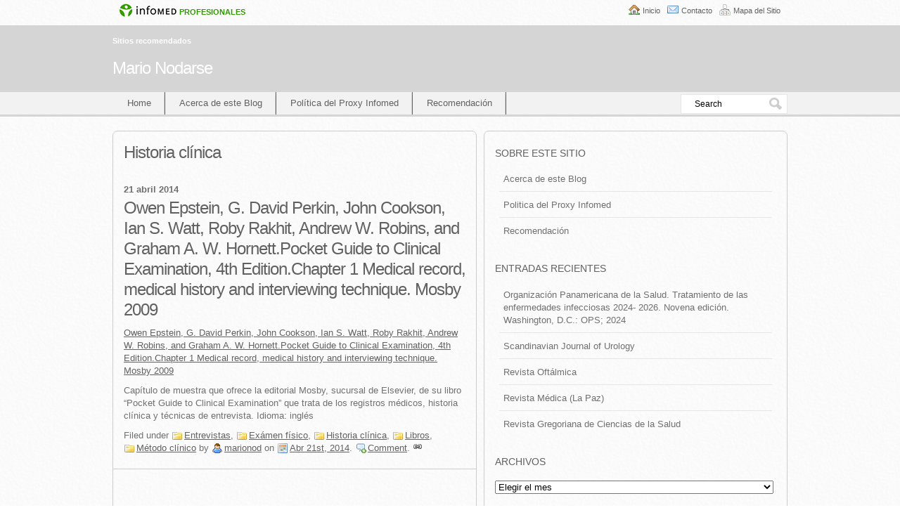

--- FILE ---
content_type: text/html; charset=UTF-8
request_url: https://blogs.sld.cu/marionod/category/historia-clinica/
body_size: 45048
content:
<!DOCTYPE html PUBLIC "-//W3C//DTD XHTML 1.0 Transitional//EN" "http://www.w3.org/TR/xhtml1/DTD/xhtml1-transitional.dtd">
<html xmlns="http://www.w3.org/1999/xhtml" lang="es">
<head>
<meta charset="UTF-8" />
<meta name="viewport" content="width=device-width" />
<title>Historia clínica</title>
<link rel="alternate" type="application/rss+xml" title="RSS feed" href="https://blogs.sld.cu/marionod/feed/" />
<link rel="profile" href="http://gmpg.org/xfn/11" />
<link rel="pingback" href="https://blogs.sld.cu/marionod/xmlrpc.php" />
<!--[if lt IE 9]>
<script src="https://blogs.sld.cu/marionod/wp-content/themes/sem-reloaded/js/html5shiv.js" type="text/javascript"></script>
<![endif]-->
<meta name='robots' content='max-image-preview:large' />
<link rel='dns-prefetch' href='//fonts.googleapis.com' />
<link rel='dns-prefetch' href='//s.w.org' />
<link rel="alternate" type="application/rss+xml" title="Mario Nodarse &raquo; Feed" href="https://blogs.sld.cu/marionod/feed/" />
<link rel="alternate" type="application/rss+xml" title="Mario Nodarse &raquo; Feed de los comentarios" href="https://blogs.sld.cu/marionod/comments/feed/" />
<link rel="alternate" type="application/rss+xml" title="Mario Nodarse &raquo; Categoría Historia clínica del feed" href="https://blogs.sld.cu/marionod/category/historia-clinica/feed/" />
<script type="text/javascript">
window._wpemojiSettings = {"baseUrl":"https:\/\/s.w.org\/images\/core\/emoji\/13.1.0\/72x72\/","ext":".png","svgUrl":"https:\/\/s.w.org\/images\/core\/emoji\/13.1.0\/svg\/","svgExt":".svg","source":{"concatemoji":"https:\/\/blogs.sld.cu\/marionod\/wp-includes\/js\/wp-emoji-release.min.js"}};
/*! This file is auto-generated */
!function(e,a,t){var n,r,o,i=a.createElement("canvas"),p=i.getContext&&i.getContext("2d");function s(e,t){var a=String.fromCharCode;p.clearRect(0,0,i.width,i.height),p.fillText(a.apply(this,e),0,0);e=i.toDataURL();return p.clearRect(0,0,i.width,i.height),p.fillText(a.apply(this,t),0,0),e===i.toDataURL()}function c(e){var t=a.createElement("script");t.src=e,t.defer=t.type="text/javascript",a.getElementsByTagName("head")[0].appendChild(t)}for(o=Array("flag","emoji"),t.supports={everything:!0,everythingExceptFlag:!0},r=0;r<o.length;r++)t.supports[o[r]]=function(e){if(!p||!p.fillText)return!1;switch(p.textBaseline="top",p.font="600 32px Arial",e){case"flag":return s([127987,65039,8205,9895,65039],[127987,65039,8203,9895,65039])?!1:!s([55356,56826,55356,56819],[55356,56826,8203,55356,56819])&&!s([55356,57332,56128,56423,56128,56418,56128,56421,56128,56430,56128,56423,56128,56447],[55356,57332,8203,56128,56423,8203,56128,56418,8203,56128,56421,8203,56128,56430,8203,56128,56423,8203,56128,56447]);case"emoji":return!s([10084,65039,8205,55357,56613],[10084,65039,8203,55357,56613])}return!1}(o[r]),t.supports.everything=t.supports.everything&&t.supports[o[r]],"flag"!==o[r]&&(t.supports.everythingExceptFlag=t.supports.everythingExceptFlag&&t.supports[o[r]]);t.supports.everythingExceptFlag=t.supports.everythingExceptFlag&&!t.supports.flag,t.DOMReady=!1,t.readyCallback=function(){t.DOMReady=!0},t.supports.everything||(n=function(){t.readyCallback()},a.addEventListener?(a.addEventListener("DOMContentLoaded",n,!1),e.addEventListener("load",n,!1)):(e.attachEvent("onload",n),a.attachEvent("onreadystatechange",function(){"complete"===a.readyState&&t.readyCallback()})),(n=t.source||{}).concatemoji?c(n.concatemoji):n.wpemoji&&n.twemoji&&(c(n.twemoji),c(n.wpemoji)))}(window,document,window._wpemojiSettings);
</script>
<style type="text/css">
img.wp-smiley,
img.emoji {
	display: inline !important;
	border: none !important;
	box-shadow: none !important;
	height: 1em !important;
	width: 1em !important;
	margin: 0 0.07em !important;
	vertical-align: -0.1em !important;
	background: none !important;
	padding: 0 !important;
}
</style>
	<link rel='stylesheet' id='wpcwiscsscustom-css'  href='https://blogs.sld.cu/marionod/wp-content/plugins/wp-cwis/custom_css.css' type='text/css' media='all' />
<link rel='stylesheet' id='wp-block-library-css'  href='https://blogs.sld.cu/marionod/wp-includes/css/dist/block-library/style.min.css' type='text/css' media='all' />
<style id='global-styles-inline-css' type='text/css'>
body{--wp--preset--color--black: #000000;--wp--preset--color--cyan-bluish-gray: #abb8c3;--wp--preset--color--white: #ffffff;--wp--preset--color--pale-pink: #f78da7;--wp--preset--color--vivid-red: #cf2e2e;--wp--preset--color--luminous-vivid-orange: #ff6900;--wp--preset--color--luminous-vivid-amber: #fcb900;--wp--preset--color--light-green-cyan: #7bdcb5;--wp--preset--color--vivid-green-cyan: #00d084;--wp--preset--color--pale-cyan-blue: #8ed1fc;--wp--preset--color--vivid-cyan-blue: #0693e3;--wp--preset--color--vivid-purple: #9b51e0;--wp--preset--gradient--vivid-cyan-blue-to-vivid-purple: linear-gradient(135deg,rgba(6,147,227,1) 0%,rgb(155,81,224) 100%);--wp--preset--gradient--light-green-cyan-to-vivid-green-cyan: linear-gradient(135deg,rgb(122,220,180) 0%,rgb(0,208,130) 100%);--wp--preset--gradient--luminous-vivid-amber-to-luminous-vivid-orange: linear-gradient(135deg,rgba(252,185,0,1) 0%,rgba(255,105,0,1) 100%);--wp--preset--gradient--luminous-vivid-orange-to-vivid-red: linear-gradient(135deg,rgba(255,105,0,1) 0%,rgb(207,46,46) 100%);--wp--preset--gradient--very-light-gray-to-cyan-bluish-gray: linear-gradient(135deg,rgb(238,238,238) 0%,rgb(169,184,195) 100%);--wp--preset--gradient--cool-to-warm-spectrum: linear-gradient(135deg,rgb(74,234,220) 0%,rgb(151,120,209) 20%,rgb(207,42,186) 40%,rgb(238,44,130) 60%,rgb(251,105,98) 80%,rgb(254,248,76) 100%);--wp--preset--gradient--blush-light-purple: linear-gradient(135deg,rgb(255,206,236) 0%,rgb(152,150,240) 100%);--wp--preset--gradient--blush-bordeaux: linear-gradient(135deg,rgb(254,205,165) 0%,rgb(254,45,45) 50%,rgb(107,0,62) 100%);--wp--preset--gradient--luminous-dusk: linear-gradient(135deg,rgb(255,203,112) 0%,rgb(199,81,192) 50%,rgb(65,88,208) 100%);--wp--preset--gradient--pale-ocean: linear-gradient(135deg,rgb(255,245,203) 0%,rgb(182,227,212) 50%,rgb(51,167,181) 100%);--wp--preset--gradient--electric-grass: linear-gradient(135deg,rgb(202,248,128) 0%,rgb(113,206,126) 100%);--wp--preset--gradient--midnight: linear-gradient(135deg,rgb(2,3,129) 0%,rgb(40,116,252) 100%);--wp--preset--duotone--dark-grayscale: url('#wp-duotone-dark-grayscale');--wp--preset--duotone--grayscale: url('#wp-duotone-grayscale');--wp--preset--duotone--purple-yellow: url('#wp-duotone-purple-yellow');--wp--preset--duotone--blue-red: url('#wp-duotone-blue-red');--wp--preset--duotone--midnight: url('#wp-duotone-midnight');--wp--preset--duotone--magenta-yellow: url('#wp-duotone-magenta-yellow');--wp--preset--duotone--purple-green: url('#wp-duotone-purple-green');--wp--preset--duotone--blue-orange: url('#wp-duotone-blue-orange');--wp--preset--font-size--small: 13px;--wp--preset--font-size--medium: 20px;--wp--preset--font-size--large: 36px;--wp--preset--font-size--x-large: 42px;}.has-black-color{color: var(--wp--preset--color--black) !important;}.has-cyan-bluish-gray-color{color: var(--wp--preset--color--cyan-bluish-gray) !important;}.has-white-color{color: var(--wp--preset--color--white) !important;}.has-pale-pink-color{color: var(--wp--preset--color--pale-pink) !important;}.has-vivid-red-color{color: var(--wp--preset--color--vivid-red) !important;}.has-luminous-vivid-orange-color{color: var(--wp--preset--color--luminous-vivid-orange) !important;}.has-luminous-vivid-amber-color{color: var(--wp--preset--color--luminous-vivid-amber) !important;}.has-light-green-cyan-color{color: var(--wp--preset--color--light-green-cyan) !important;}.has-vivid-green-cyan-color{color: var(--wp--preset--color--vivid-green-cyan) !important;}.has-pale-cyan-blue-color{color: var(--wp--preset--color--pale-cyan-blue) !important;}.has-vivid-cyan-blue-color{color: var(--wp--preset--color--vivid-cyan-blue) !important;}.has-vivid-purple-color{color: var(--wp--preset--color--vivid-purple) !important;}.has-black-background-color{background-color: var(--wp--preset--color--black) !important;}.has-cyan-bluish-gray-background-color{background-color: var(--wp--preset--color--cyan-bluish-gray) !important;}.has-white-background-color{background-color: var(--wp--preset--color--white) !important;}.has-pale-pink-background-color{background-color: var(--wp--preset--color--pale-pink) !important;}.has-vivid-red-background-color{background-color: var(--wp--preset--color--vivid-red) !important;}.has-luminous-vivid-orange-background-color{background-color: var(--wp--preset--color--luminous-vivid-orange) !important;}.has-luminous-vivid-amber-background-color{background-color: var(--wp--preset--color--luminous-vivid-amber) !important;}.has-light-green-cyan-background-color{background-color: var(--wp--preset--color--light-green-cyan) !important;}.has-vivid-green-cyan-background-color{background-color: var(--wp--preset--color--vivid-green-cyan) !important;}.has-pale-cyan-blue-background-color{background-color: var(--wp--preset--color--pale-cyan-blue) !important;}.has-vivid-cyan-blue-background-color{background-color: var(--wp--preset--color--vivid-cyan-blue) !important;}.has-vivid-purple-background-color{background-color: var(--wp--preset--color--vivid-purple) !important;}.has-black-border-color{border-color: var(--wp--preset--color--black) !important;}.has-cyan-bluish-gray-border-color{border-color: var(--wp--preset--color--cyan-bluish-gray) !important;}.has-white-border-color{border-color: var(--wp--preset--color--white) !important;}.has-pale-pink-border-color{border-color: var(--wp--preset--color--pale-pink) !important;}.has-vivid-red-border-color{border-color: var(--wp--preset--color--vivid-red) !important;}.has-luminous-vivid-orange-border-color{border-color: var(--wp--preset--color--luminous-vivid-orange) !important;}.has-luminous-vivid-amber-border-color{border-color: var(--wp--preset--color--luminous-vivid-amber) !important;}.has-light-green-cyan-border-color{border-color: var(--wp--preset--color--light-green-cyan) !important;}.has-vivid-green-cyan-border-color{border-color: var(--wp--preset--color--vivid-green-cyan) !important;}.has-pale-cyan-blue-border-color{border-color: var(--wp--preset--color--pale-cyan-blue) !important;}.has-vivid-cyan-blue-border-color{border-color: var(--wp--preset--color--vivid-cyan-blue) !important;}.has-vivid-purple-border-color{border-color: var(--wp--preset--color--vivid-purple) !important;}.has-vivid-cyan-blue-to-vivid-purple-gradient-background{background: var(--wp--preset--gradient--vivid-cyan-blue-to-vivid-purple) !important;}.has-light-green-cyan-to-vivid-green-cyan-gradient-background{background: var(--wp--preset--gradient--light-green-cyan-to-vivid-green-cyan) !important;}.has-luminous-vivid-amber-to-luminous-vivid-orange-gradient-background{background: var(--wp--preset--gradient--luminous-vivid-amber-to-luminous-vivid-orange) !important;}.has-luminous-vivid-orange-to-vivid-red-gradient-background{background: var(--wp--preset--gradient--luminous-vivid-orange-to-vivid-red) !important;}.has-very-light-gray-to-cyan-bluish-gray-gradient-background{background: var(--wp--preset--gradient--very-light-gray-to-cyan-bluish-gray) !important;}.has-cool-to-warm-spectrum-gradient-background{background: var(--wp--preset--gradient--cool-to-warm-spectrum) !important;}.has-blush-light-purple-gradient-background{background: var(--wp--preset--gradient--blush-light-purple) !important;}.has-blush-bordeaux-gradient-background{background: var(--wp--preset--gradient--blush-bordeaux) !important;}.has-luminous-dusk-gradient-background{background: var(--wp--preset--gradient--luminous-dusk) !important;}.has-pale-ocean-gradient-background{background: var(--wp--preset--gradient--pale-ocean) !important;}.has-electric-grass-gradient-background{background: var(--wp--preset--gradient--electric-grass) !important;}.has-midnight-gradient-background{background: var(--wp--preset--gradient--midnight) !important;}.has-small-font-size{font-size: var(--wp--preset--font-size--small) !important;}.has-medium-font-size{font-size: var(--wp--preset--font-size--medium) !important;}.has-large-font-size{font-size: var(--wp--preset--font-size--large) !important;}.has-x-large-font-size{font-size: var(--wp--preset--font-size--x-large) !important;}
</style>
<link rel='stylesheet' id='contact-form-7-css'  href='https://blogs.sld.cu/marionod/wp-content/plugins/contact-form-7/includes/css/styles.css' type='text/css' media='all' />

<link rel='stylesheet' id='cf7-material-design-css'  href='https://blogs.sld.cu/marionod/wp-content/plugins/material-design-for-contact-form-7/public/../assets/css/cf7-material-design.css' type='text/css' media='all' />
<link rel='stylesheet' id='meteor-slides-css'  href='https://blogs.sld.cu/marionod/wp-content/plugins/meteor-slides/css/meteor-slides.css' type='text/css' media='all' />
<link rel='stylesheet' id='paginator-css'  href='https://blogs.sld.cu/marionod/wp-content/plugins/showlastblogs/paginator.css' type='text/css' media='all' />
<link rel='stylesheet' id='showlastblogscss-css'  href='https://blogs.sld.cu/marionod/wp-content/plugins/showlastblogs/css/showlastblogs.css' type='text/css' media='all' />
<link rel='stylesheet' id='style-css'  href='https://blogs.sld.cu/marionod/wp-content/themes/sem-reloaded/style.css' type='text/css' media='all' />
<link rel='stylesheet' id='layout-css'  href='https://blogs.sld.cu/marionod/wp-content/themes/sem-reloaded/css/layout.css' type='text/css' media='all' />
<link rel='stylesheet' id='icons-css'  href='https://blogs.sld.cu/marionod/wp-content/themes/sem-reloaded/css/icons.css' type='text/css' media='all' />
<link rel='stylesheet' id='skin-css'  href='https://blogs.sld.cu/marionod/wp-content/themes/sem-reloaded/skins/copywriter-silver/skin.css' type='text/css' media='all' />
<link rel='stylesheet' id='custom-theme-css'  href='https://blogs.sld.cu/marionod/wp-content/themes/sem-reloaded/custom.css' type='text/css' media='all' />
<script type='text/javascript' src='https://blogs.sld.cu/marionod/wp-includes/js/jquery/jquery.min.js' id='jquery-core-js'></script>
<script type='text/javascript' src='https://blogs.sld.cu/marionod/wp-includes/js/jquery/jquery-migrate.min.js' id='jquery-migrate-js'></script>
<script type='text/javascript' src='https://blogs.sld.cu/marionod/wp-content/plugins/meteor-slides/js/jquery.cycle.all.js' id='jquery-cycle-js'></script>
<script type='text/javascript' src='https://blogs.sld.cu/marionod/wp-content/plugins/meteor-slides/js/jquery.metadata.v2.js' id='jquery-metadata-js'></script>
<script type='text/javascript' src='https://blogs.sld.cu/marionod/wp-content/plugins/meteor-slides/js/jquery.touchwipe.1.1.1.js' id='jquery-touchwipe-js'></script>
<script type='text/javascript' id='meteorslides-script-js-extra'>
/* <![CDATA[ */
var meteorslidessettings = {"meteorslideshowspeed":"0","meteorslideshowduration":"0","meteorslideshowheight":null,"meteorslideshowwidth":null,"meteorslideshowtransition":null};
/* ]]> */
</script>
<script type='text/javascript' src='https://blogs.sld.cu/marionod/wp-content/plugins/meteor-slides/js/slideshow.js' id='meteorslides-script-js'></script>
<link rel="https://api.w.org/" href="https://blogs.sld.cu/marionod/wp-json/" /><link rel="alternate" type="application/json" href="https://blogs.sld.cu/marionod/wp-json/wp/v2/categories/1288" /><link rel="EditURI" type="application/rsd+xml" title="RSD" href="https://blogs.sld.cu/marionod/xmlrpc.php?rsd" />
<link rel="wlwmanifest" type="application/wlwmanifest+xml" href="https://blogs.sld.cu/marionod/wp-includes/wlwmanifest.xml" /> 
<meta name="framework" content="Alkivia Framework 0.8" />
</head>
<body class="archive category category-historia-clinica category-1288 skin custom mts mmm m2s copywriter_silver">
<div id="wrapper" class="hfeed">
<div id="imgInfo">
	<a href="http://www.sld.cu"><img  src="/wp-content/themes/sem-reloaded/icons/logo-infomed.gif" alt="Infomed"  border="0" title="Infomed" /></a><a href="http://blogs.sld.cu"> <span>profesionales</span></a>
	<ul id="utilidades">
	 <li id="inicio"><a href="http://blogs.sld.cu/marionod/"> Inicio </a></li> 
 <li id="contacto"><a href="http://blogs.sld.cu/marionod/contacto"> Contacto </a></li> 
<li id="mapasitio"><a href="http://blogs.sld.cu/marionod/mapa-de-sitio/"> Mapa del Sitio </a></li>
</ul>
</div>
<div id="wrapper_top"><div class="hidden"></div></div>
<div id="wrapper_bg">
<div id="header_wrapper">
<div id="header" class="wrapper" title="Mario Nodarse &bull; Sitios recomendados" role="banner">
<div id="header_top"><div class="hidden"></div></div>
<div id="header_bg">
<div class="wrapper_item">
<div id="header_img" class="pad">
<div id="tagline" class="tagline">Sitios recomendados</div>
<div id="sitename" class="sitename"><a href="https://blogs.sld.cu/marionod/">Mario Nodarse</a></div>
</div>
</div>
</div>
<div id="header_bottom"><div class="hidden"></div></div>
</div><!-- header -->
<div id="navbar" class="wrapper navbar float_nav">
<div id="navbar_top"><div class="hidden"></div></div>
<div id="navbar_bg">
<div class="wrapper_item">
<div class="pad">
<div id="header_nav" class="header_nav inline_menu" role="navigation"><div>
<span class="nav_home nav_active"><a href="http://blogs.sld.cu/marionod/" title="Mario Nodarse" rel="home">Home</a></span>
<span class="nav_leaf nav_page-acerca-de-este-blog"><a href="http://blogs.sld.cu/marionod/acerca-de-este-blog/" title="Acerca de este Blog">Acerca de este Blog</a></span>
<span class="nav_leaf nav_page-politica-del-proxy-infomed"><a href="http://blogs.sld.cu/marionod/politica-del-proxy-infomed/" title="Política del Proxy Infomed">Política del Proxy Infomed</a></span>
<span class="nav_leaf nav_page-recomendacion"><a href="http://blogs.sld.cu/marionod/recomendacion/" title="Recomendación">Recomendación</a></span>
</div>
</div><!-- header_nav -->
<div id="search_form" class="search_form"><form method="get" action="https://blogs.sld.cu/marionod/" id="searchform" name="searchform">&nbsp;<input type="text" id="s" class="s" name="s" value="Search" onfocus="if ( this.value == 'Search' ) this.value = '';" onblur="if ( this.value == '' ) this.value = 'Search';" /><input type="submit" id="go" class="go button submit" value="Go" /></form></div><!-- search_form --><div class="spacer"></div>
</div>
</div>
</div>
<div id="navbar_bottom"><div class="hidden"></div></div>
</div><!-- navbar -->
</div>
<div class="breadcrumbs"></div>
<div id="body" class="wrapper">
<div id="body_top"><div class="hidden"></div></div>
<div id="body_bg">
<div class="wrapper_item">
<div id="main" class="main" role="main">
<div id="main_top"><div class="hidden"></div></div>
<div id="main_bg">
<div class="pad">
<div class="blog_header-2 blog_header archives_header main_widget">
<div class="main_widget_top"><div class="hidden"></div></div>
<div class="main_widget_bg">
<div class="pad">
<h1>Historia clínica</h1>
<div style="clear: both;"></div>
</div>
</div>
<div class="main_widget_bottom"><div class="hidden"></div></div>
</div><!-- main_widget -->
<article><div class="entry post-30490 post type-post status-publish format-standard hentry category-entrevistas category-examen-fisico category-historia-clinica category-libros category-metodo-clinico">
<div class="entry_top"><div class="hidden"></div></div>
<div class="entry_bg">
<div class="entry_date">
<div class="pad">
<time class="updated" datetime="2014-04-21T14:40:10-04:00">21 abril 2014</time></div>
</div>
<div class="entry_header">
<div class="entry_header_top"><div class="hidden"></div></div>
<div class="pad">
<h1 class="entry-title"><a href="https://blogs.sld.cu/marionod/2014/04/21/owen-epstein-g-david-perkin-john-cookson-ian-s-watt-roby-rakhit-andrew-w-robins-and-graham-a-w-hornett-pocket-guide-to-clinical-examination-4th-edition-chapter-1-medical-record-medical-hi/" title="Owen Epstein, G. David Perkin, John Cookson, Ian S. Watt, Roby Rakhit, Andrew W. Robins, and Graham A. W. Hornett.Pocket Guide to Clinical Examination, 4th Edition.Chapter 1 Medical record, medical history and interviewing technique. Mosby 2009" rel="bookmark">Owen Epstein, G. David Perkin, John Cookson, Ian S. Watt, Roby Rakhit, Andrew W. Robins, and Graham A. W. Hornett.Pocket Guide to Clinical Examination, 4th Edition.Chapter 1 Medical record, medical history and interviewing technique. Mosby 2009</a></h1>

</div>
<div class="entry_header_bottom"><div class="hidden"></div></div>
</div>
<div class="entry_content entry-content">
<div class="pad">
<div class="entry_actions">
<span class="comment_box"><a href="https://blogs.sld.cu/marionod/2014/04/21/owen-epstein-g-david-perkin-john-cookson-ian-s-watt-roby-rakhit-andrew-w-robins-and-graham-a-w-hornett-pocket-guide-to-clinical-examination-4th-edition-chapter-1-medical-record-medical-hi/#respond">0</a></span>
</div>
<p><a href="http://www.us.elsevierhealth.com/media/us/samplechapters/9780723434658/9780723434658.pdf" target="_blank">Owen Epstein, G. David Perkin, John Cookson, Ian S. Watt, Roby Rakhit, Andrew W. Robins, and Graham A. W. Hornett.Pocket Guide to Clinical Examination, 4th Edition.Chapter 1 Medical record, medical history and interviewing technique. Mosby 2009</a></p>
<p>Capítulo de muestra que ofrece la editorial Mosby, sucursal de Elsevier, de su libro &#8220;Pocket Guide to Clinical Examination&#8221; que trata de los registros médicos, historia clínica y técnicas de entrevista. Idioma: inglés</p>
<div class="spacer"></div>
</div>
</div>
<div class="spacer"></div>
<div class="entry_categories-2 entry_categories">
<div class="pad">
<p>Filed under <a href="https://blogs.sld.cu/marionod/category/entrevistas/" rel="category tag">Entrevistas</a>, <a href="https://blogs.sld.cu/marionod/category/examen-fisico/" rel="category tag">Exámen físico</a>, <a href="https://blogs.sld.cu/marionod/category/historia-clinica/" rel="category tag">Historia clínica</a>, <a href="https://blogs.sld.cu/marionod/category/libros/" rel="category tag">Libros</a>, <a href="https://blogs.sld.cu/marionod/category/metodo-clinico/" rel="category tag">Método clínico</a> by <span class="entry_author vcard"><a class="url fn" href="https://blogs.sld.cu/marionod/author/marionod/" rel="author">marionod</a></span> on <span class="entry_date"><time class="updated" datetime="2014-04-21T14:40:10-04:00"><a href="https://blogs.sld.cu/marionod/2014/04/">Abr 21st, 2014</a></time></span>. <span class="leave_reply"><a href="https://blogs.sld.cu/marionod/2014/04/21/owen-epstein-g-david-perkin-john-cookson-ian-s-watt-roby-rakhit-andrew-w-robins-and-graham-a-w-hornett-pocket-guide-to-clinical-examination-4th-edition-chapter-1-medical-record-medical-hi/#respond">Comment</a></span>.&nbsp;<span class="link_entry"><a href="https://blogs.sld.cu/marionod/2014/04/21/owen-epstein-g-david-perkin-john-cookson-ian-s-watt-roby-rakhit-andrew-w-robins-and-graham-a-w-hornett-pocket-guide-to-clinical-examination-4th-edition-chapter-1-medical-record-medical-hi/" title="#"><img src="https://blogs.sld.cu/marionod/wp-content/themes/sem-reloaded/icons/pixel.gif" width="14" height="12" class="no_icon" alt="#" /></a></span>
</p>
</div>
</div>
<div class="spacer"></div>
</div>
<div class="entry_bottom"><div class="hidden"></div></div>
</div><!-- entry -->
</article>
<article><div class="entry post-13387 post type-post status-publish format-standard hentry category-adulto-mayor category-examen-fisico category-historia-clinica category-libros category-sistema-cardiovascular">
<div class="entry_top"><div class="hidden"></div></div>
<div class="entry_bg">
<div class="entry_date">
<div class="pad">
<time class="updated" datetime="2011-03-09T16:45:21-04:00">9 marzo 2011</time></div>
</div>
<div class="entry_header">
<div class="entry_header_top"><div class="hidden"></div></div>
<div class="pad">
<h1 class="entry-title"><a href="https://blogs.sld.cu/marionod/2011/03/09/lynn-s-bickley-md-peter-g-szilagyi-md-mph-bates-guide-to-physical-examination-and-history-taking-9th-edition-sample-chapters/" title="Lynn S. Bickley, MD, Peter G. Szilagyi, MD, MPH. Bates&#039; Guide to Physical Examination and History Taking, 9th Edition. Sample chapters" rel="bookmark">Lynn S. Bickley, MD, Peter G. Szilagyi, MD, MPH. Bates&#039; Guide to Physical Examination and History Taking, 9th Edition. Sample chapters</a></h1>

</div>
<div class="entry_header_bottom"><div class="hidden"></div></div>
</div>
<div class="entry_content entry-content">
<div class="pad">
<div class="entry_actions">
<span class="comment_box"><a href="https://blogs.sld.cu/marionod/2011/03/09/lynn-s-bickley-md-peter-g-szilagyi-md-mph-bates-guide-to-physical-examination-and-history-taking-9th-edition-sample-chapters/#respond">0</a></span>
</div>
<p><strong>Lynn S. Bickley, MD, Peter G. Szilagyi, MD, MPH. Bates&#8217; Guide to Physical Examination and History Taking, 9th Edition. Sample chapters</strong></p>
<p>La editorial Walter Kluwer/Lippincott Williams &amp; Wilkins brinda cuatro capítulos de muestra de su libro ¨Guía del exámen físico y toma de la historia de Bates¨ que son los siguientes:</p>
<ul>
<li> <a href="http://downloads.lww.com/wolterskluwer_vitalstream_com/sample-content/9780781767187_Bickley/sampleChapter1.pdf" target="_blank">Chapter 1: Overview of Physical Examination and History Taking</a></li>
<li> <a href="http://downloads.lww.com/wolterskluwer_vitalstream_com/sample-content/9780781767187_Bickley/sampleChapter2.pdf" target="_blank">Chapter 4: Beginning the Physical Examination </a></li>
<li> <a href="http://downloads.lww.com/wolterskluwer_vitalstream_com/sample-content/9780781767187_Bickley/sampleChapter3.pdf" target="_blank">Chapter 8: The Cardiovascular System </a></li>
<li><a href="http://downloads.lww.com/wolterskluwer_vitalstream_com/sample-content/9780781767187_Bickley/sampleChapter4.pdf" target="_blank"> Chapter 20: The Older Adult </a></li>
</ul>
<p>Idioma: inglés</p>
<div class="spacer"></div>
</div>
</div>
<div class="spacer"></div>
<div class="entry_categories-2 entry_categories">
<div class="pad">
<p>Filed under <a href="https://blogs.sld.cu/marionod/category/adulto-mayor/" rel="category tag">Adulto Mayor</a>, <a href="https://blogs.sld.cu/marionod/category/examen-fisico/" rel="category tag">Exámen físico</a>, <a href="https://blogs.sld.cu/marionod/category/historia-clinica/" rel="category tag">Historia clínica</a>, <a href="https://blogs.sld.cu/marionod/category/libros/" rel="category tag">Libros</a>, <a href="https://blogs.sld.cu/marionod/category/sistema-cardiovascular/" rel="category tag">Sistema cardiovascular</a> by <span class="entry_author vcard"><a class="url fn" href="https://blogs.sld.cu/marionod/author/marionod/" rel="author">marionod</a></span> on <span class="entry_date"><time class="updated" datetime="2011-03-09T16:45:21-04:00"><a href="https://blogs.sld.cu/marionod/2011/03/">Mar 9th, 2011</a></time></span>. <span class="leave_reply"><a href="https://blogs.sld.cu/marionod/2011/03/09/lynn-s-bickley-md-peter-g-szilagyi-md-mph-bates-guide-to-physical-examination-and-history-taking-9th-edition-sample-chapters/#respond">Comment</a></span>.&nbsp;<span class="link_entry"><a href="https://blogs.sld.cu/marionod/2011/03/09/lynn-s-bickley-md-peter-g-szilagyi-md-mph-bates-guide-to-physical-examination-and-history-taking-9th-edition-sample-chapters/" title="#"><img src="https://blogs.sld.cu/marionod/wp-content/themes/sem-reloaded/icons/pixel.gif" width="14" height="12" class="no_icon" alt="#" /></a></span>
</p>
</div>
</div>
<div class="spacer"></div>
</div>
<div class="entry_bottom"><div class="hidden"></div></div>
</div><!-- entry -->
</article>
<article><div class="entry post-11114 post type-post status-publish format-standard hentry category-anamnesis category-docencia-medica category-examen-fisico category-historia-clinica category-manuales category-semiologia">
<div class="entry_top"><div class="hidden"></div></div>
<div class="entry_bg">
<div class="entry_date">
<div class="pad">
<time class="updated" datetime="2010-10-20T19:21:42-04:00">20 octubre 2010</time></div>
</div>
<div class="entry_header">
<div class="entry_header_top"><div class="hidden"></div></div>
<div class="pad">
<h1 class="entry-title"><a href="https://blogs.sld.cu/marionod/2010/10/20/manual-de-semiologia-medica-informacion-y-autoinstruccion/" title="Manual de Semiología Médica. Información y Autoinstrucción" rel="bookmark">Manual de Semiología Médica. Información y Autoinstrucción</a></h1>

</div>
<div class="entry_header_bottom"><div class="hidden"></div></div>
</div>
<div class="entry_content entry-content">
<div class="pad">
<div class="entry_actions">
<span class="comment_box"><a href="https://blogs.sld.cu/marionod/2010/10/20/manual-de-semiologia-medica-informacion-y-autoinstruccion/#respond">0</a></span>
</div>
<p><a href="http://med.unne.edu.ar/kinesiologia/catedras/semiolo/libros/003.pdf" target="_blank">Manual de Semiología Médica. Información y Autoinstrucción</a></p>
<p>La Cátedra de Semiología Kinésica de la Facultad de Medicina -Universidad Nacional del Nordeste &#8211; Carrera de  Licenciatura en Kinesiología y Fisiatría, brinda dentro de su programa docente, este manual que sirve de guía al estudiante de medicina para que sea capaz de ubicar, identificar y utilizar los datos de la anamnesis y el exámen físico para establecer la hipótesis diagnóstica de un paciente hospitalizado.<br />
Los  objetivos específicos que tiene este manual el principal esta basado en que los alumnos seán capaces de enumerar los síntomas principales de las patología más frecuentes en nuestro medio y como objetivos generales están los de:</p>
<p>&#8211; Enumerar ordenadamente los elementos a considerar en el examen físico de un paciente hospitalizado.<br />
&#8211; Traducir completa y correctamente el lenguaje del enfermo al lenguaje técnico-clínico.<br />
&#8211; Confeccionar una &#8220;Historia clínica completa&#8221; (anamnesis próxima y remota, examen físico general y segmentario, hipótesis diagnóstica y sus fundamentos) de un paciente hospitalizado, en 60 minutos.<br />
&#8211; Enumerar los exámenes de laboratorio básicos e interpretarlos.<br />
&#8211; Plantear Diagnósticos Diferenciales en forma fundamentada.</p>
<div class="spacer"></div>
</div>
</div>
<div class="spacer"></div>
<div class="entry_categories-2 entry_categories">
<div class="pad">
<p>Filed under <a href="https://blogs.sld.cu/marionod/category/anamnesis/" rel="category tag">Anamnésis</a>, <a href="https://blogs.sld.cu/marionod/category/docencia-medica/" rel="category tag">Docencia Médica</a>, <a href="https://blogs.sld.cu/marionod/category/examen-fisico/" rel="category tag">Exámen físico</a>, <a href="https://blogs.sld.cu/marionod/category/historia-clinica/" rel="category tag">Historia clínica</a>, <a href="https://blogs.sld.cu/marionod/category/manuales/" rel="category tag">Manuales</a>, <a href="https://blogs.sld.cu/marionod/category/semiologia/" rel="category tag">Semiología</a> by <span class="entry_author vcard"><a class="url fn" href="https://blogs.sld.cu/marionod/author/marionod/" rel="author">marionod</a></span> on <span class="entry_date"><time class="updated" datetime="2010-10-20T19:21:42-04:00"><a href="https://blogs.sld.cu/marionod/2010/10/">Oct 20th, 2010</a></time></span>. <span class="leave_reply"><a href="https://blogs.sld.cu/marionod/2010/10/20/manual-de-semiologia-medica-informacion-y-autoinstruccion/#respond">Comment</a></span>.&nbsp;<span class="link_entry"><a href="https://blogs.sld.cu/marionod/2010/10/20/manual-de-semiologia-medica-informacion-y-autoinstruccion/" title="#"><img src="https://blogs.sld.cu/marionod/wp-content/themes/sem-reloaded/icons/pixel.gif" width="14" height="12" class="no_icon" alt="#" /></a></span>
</p>
</div>
</div>
<div class="spacer"></div>
</div>
<div class="entry_bottom"><div class="hidden"></div></div>
</div><!-- entry -->
</article>
<article><div class="entry post-10920 post type-post status-publish format-standard hentry category-antiinflamtorios category-consentimiento-informado category-dolor category-enfermedades-respiratorias category-esteroides category-examenes-complementarios category-farmacoterapia category-historia-clinica category-infecciones category-libros category-medicina-basada-en-evidencias category-neonatologia category-neumologia category-neurodesarrollo category-nutricion category-obesidad category-pediatria category-perinatologia category-procedimientos category-psiquiatria category-salud-mental category-semiologia category-servicios-de-salud category-sida category-signos-y-sintomas category-tratamiento">
<div class="entry_top"><div class="hidden"></div></div>
<div class="entry_bg">
<div class="entry_date">
<div class="pad">
<time class="updated" datetime="2010-09-18T16:51:37-04:00">18 septiembre 2010</time></div>
</div>
<div class="entry_header">
<div class="entry_header_top"><div class="hidden"></div></div>
<div class="pad">
<h1 class="entry-title"><a href="https://blogs.sld.cu/marionod/2010/09/18/editorial-medica-panamericana-capitulos-de-muestra-de-libros-de-pediatria/" title="Editorial Médica Panamericana. Capítulos de muestra de libros de Pediatría" rel="bookmark">Editorial Médica Panamericana. Capítulos de muestra de libros de Pediatría</a></h1>

</div>
<div class="entry_header_bottom"><div class="hidden"></div></div>
</div>
<div class="entry_content entry-content">
<div class="pad">
<div class="entry_actions">
<span class="comment_box"><a href="https://blogs.sld.cu/marionod/2010/09/18/editorial-medica-panamericana-capitulos-de-muestra-de-libros-de-pediatria/#respond">0</a></span>
</div>
<p><strong>Editorial Médica Panamericana. Capítulos de muestra de libros de Pediatría</strong></p>
<ul>
<li>A.A.P. American Academy of Pediatrics , Thomas K. McInerny.Tratado de Pediatría. Tomo 1 . Editorial Médica Panamericana 2011. <a href="http://portal.medicapanamericana.com/datos/Works.4005.Sample.bin" target="_blank">Capítulo  1: Sistema de prestación sanitaria</a></li>
</ul>
<ul>
<li>A.A.P. American Academy of Pediatrics , Thomas K. McInerny. Tratado de Pediatría. Tomo 1 . Editorial Médica Panamericana 2011. <a href="http://portal.medicapanamericana.com/datos/Works.4005.Sample.bin" target="_blank">Parte 8. Signos y síntomas de presentación. Capítulos 158 al 171 (adenopatias, afecciones de los miembros inferiores, alopecia y alteraciones del tallo piloso, amenorrea, anemia y palidez,anorexia,arritmias cardiacas,artralgias,astenia y debilidad muscular,cefaleas,conductas de autoestimulación,conjuntivitis,desarrollo de la visión, amblopia y pruebas visuales,diarrea y esteatorrea </a></li>
</ul>
<ul>
<li>S.V.P.P. Sociedad Venezolana de Puericultura y Pediatría , Huníades Urbina Medina. Dolor en Pediatría. Edición: 2ª. Editorial Médica Panamericana 2010. <a href="http://portal.medicapanamericana.com/datos/Works.4116.Sample.bin" target="_blank">Capítulo 1: Consideraciones generales </a></li>
</ul>
<ul>
<li>David Isaacs. Enfermedades Infecciosas en Pediatría. Recomendaciones basadas en la evidencia. Edición: 2ª. Editorial Médica Panamericana 2010. <a href="http://portal.medicapanamericana.com/datos/Works.4008.Sample.bin" target="_blank">Capítulo 1: Medicina basada en la evidencia</a></li>
</ul>
<ul>
<li>Sandra G. Hassink. Obesidad Infantil. Prevención, intervenciones y tratamiento en atención primaria. Editorial Médica Panamericana 2010. <a href="http://portal.medicapanamericana.com/datos/Works.4196.Sample.bin" target="_blank">Capítulo 1: Obesidad infantil: visión global</a></li>
</ul>
<ul>
<li>Richard J. Shaw , David R. DeMaso. Consulta Psiquiátrica en Pediatría. En niños y adolescentes con enfermedad orgánica. Editorial Médica Panamericana 2009. <a href="http://portal.medicapanamericana.com/datos/Works.3731.Sample.bin" target="_blank">Capítulo 1: Medicina psicosomática en pediatría</a></li>
</ul>
<ul>
<li>Santiago Ucrós Mejía , Natalia Mejía. Guías de Pediatría Práctica Basada en la Evidencia. En niños y adolescentes con enfermedad orgánica. Edición: 2ª. Editorial Médica Panamericana 2009. <a href="http://portal.medicapanamericana.com/datos/Works.3840.Sample.bin" target="_blank">Capítulo 37: Sida en Pediatría</a></li>
</ul>
<ul>
<li>José María Ceriani Cernadas , Carlos A. Fustiñana , Gonzalo Mariani , Alejandro Jenik , Ernesto A. Lupo. Neonatología Práctica. Edición: 4ª. Editorial Médica Panamericana 2009. <a href="http://portal.medicapanamericana.com/datos/Works.4175.Sample.bin" target="_blank">Capítulo 1: Aspectos principales en la organización de un servicio de neonatología</a></li>
</ul>
<ul>
<li>Tricia Lacy Gomella , M. Douglas Cunningham , Fabien G. Eyal , Karin E. Zenk. Neonatología. Edición: 5ª. Editorial Médica Panamericana 2006. <a href="http://portal.medicapanamericana.com/datos/Works.3973.Sample.bin" target="_blank">Capítulo 1: Exámenes prenatales</a></li>
</ul>
<ul>
<li>Marco Antonio Reyes , Gustavo Aristizabal Duque , Francisco Javier Leal Quevedo , Ricardo Aristizabal Duque. Neumología Pediátrica. Infección, alergia y enfermedad respiratoria en el niño. Edición: 5ª. Editorial Médica Panamericana 2006. <a href="http://portal.medicapanamericana.com/datos/Works.3860.Sample.bin" target="_blank">Capítulo 87: Esteroides y terapia antiinflamatoria en el manejo de la enfermedad respiratoria</a></li>
</ul>
<ul>
<li>Mhairi G. MacDonald , Jayashree Ramasethu. Atlas de Procedimientos en Neonatología. Edición: 3ª. Editorial Médica Panamericana 2005. <a href="http://portal.medicapanamericana.com/datos/Works.3810.Sample.bin" target="_blank">Capítulo 1: Consentimiento informado para procedimientos en neonatos</a></li>
</ul>
<ul>
<li>José María Ceriani Cernadas. Manual de Procedimientos en Neonatología.Editorial Médica Panamericana 2005. <a href="http://portal.medicapanamericana.com/datos/Works.3786.Sample.bin" target="_blank">Capítulo 1: Aspectos generales de los procedimientos</a></li>
</ul>
<ul>
<li>Raquel M. Chávez Torres. Neurodesarrollo Neonatal e Infantil. Un enfoque multi-inter y transdisciplinario en la prevención del daño. Editorial Médica Panamericana 2003. <a href="http://portal.medicapanamericana.com/datos/Works.3822.Sample.bin" target="_blank">Capítulo 1: Neurodesarrollo Neonatal e Infantil. Introducción</a></li>
</ul>
<ul>
<li>Ernesto Plata Rueda (†) , Francisco Javier Leal Quevedo. El Pediatra Eficiente. Edición: 6ª. Editorial Médica Panamericana 2002. <a href="http://portal.medicapanamericana.com/datos/Works.3845.Sample.bin" target="_blank">Capítulo 1: Una historia clínica más eficiente</a></li>
</ul>
<ul>
<li>Wilson Daza Carreño. Manual Práctico de Nutrición Parenteral en Pediatría. Editorial Médica Panamericana 2002. <a href="http://portal.medicapanamericana.com/datos/Works.3843.Sample.bin" target="_blank">Capítulos &#8211; 1: Definición, indicaciones, 2: Organización del grupo de soporte nutricional.Evaluación inicial y seguimiento, 3: Requerimientos.Tipos de soluciones</a></li>
</ul>
<div class="spacer"></div>
</div>
</div>
<div class="spacer"></div>
<div class="entry_categories-2 entry_categories">
<div class="pad">
<p>Filed under <a href="https://blogs.sld.cu/marionod/category/antiinflamtorios/" rel="category tag">Antiinflamtorios</a>, <a href="https://blogs.sld.cu/marionod/category/consentimiento-informado/" rel="category tag">Consentimiento informado</a>, <a href="https://blogs.sld.cu/marionod/category/dolor/" rel="category tag">Dolor</a>, <a href="https://blogs.sld.cu/marionod/category/enfermedades-respiratorias/" rel="category tag">Enfermedades respiratorias</a>, <a href="https://blogs.sld.cu/marionod/category/esteroides/" rel="category tag">Esteroides</a>, <a href="https://blogs.sld.cu/marionod/category/examenes-complementarios/" rel="category tag">Examenes complementarios</a>, <a href="https://blogs.sld.cu/marionod/category/farmacoterapia/" rel="category tag">Farmacoterapia</a>, <a href="https://blogs.sld.cu/marionod/category/historia-clinica/" rel="category tag">Historia clínica</a>, <a href="https://blogs.sld.cu/marionod/category/infecciones/" rel="category tag">Infecciones</a>, <a href="https://blogs.sld.cu/marionod/category/libros/" rel="category tag">Libros</a>, <a href="https://blogs.sld.cu/marionod/category/medicina-basada-en-evidencias/" rel="category tag">Medicina basada en evidencias</a>, <a href="https://blogs.sld.cu/marionod/category/neonatologia/" rel="category tag">Neonatología</a>, <a href="https://blogs.sld.cu/marionod/category/neumologia/" rel="category tag">Neumología</a>, <a href="https://blogs.sld.cu/marionod/category/neurodesarrollo/" rel="category tag">Neurodesarrollo</a>, <a href="https://blogs.sld.cu/marionod/category/nutricion/" rel="category tag">Nutrición</a>, <a href="https://blogs.sld.cu/marionod/category/obesidad/" rel="category tag">Obesidad</a>, <a href="https://blogs.sld.cu/marionod/category/pediatria/" rel="category tag">Pediatría</a>, <a href="https://blogs.sld.cu/marionod/category/perinatologia/" rel="category tag">Perinatología</a>, <a href="https://blogs.sld.cu/marionod/category/procedimientos/" rel="category tag">Procedimientos</a>, <a href="https://blogs.sld.cu/marionod/category/psiquiatria/" rel="category tag">Psiquiatría</a>, <a href="https://blogs.sld.cu/marionod/category/salud-mental/" rel="category tag">Salud mental</a>, <a href="https://blogs.sld.cu/marionod/category/semiologia/" rel="category tag">Semiología</a>, <a href="https://blogs.sld.cu/marionod/category/servicios-de-salud/" rel="category tag">Servicios de Salud</a>, <a href="https://blogs.sld.cu/marionod/category/sida/" rel="category tag">Sida</a>, <a href="https://blogs.sld.cu/marionod/category/signos-y-sintomas/" rel="category tag">Signos y síntomas</a>, <a href="https://blogs.sld.cu/marionod/category/tratamiento/" rel="category tag">Tratamiento</a> by <span class="entry_author vcard"><a class="url fn" href="https://blogs.sld.cu/marionod/author/marionod/" rel="author">marionod</a></span> on <span class="entry_date"><time class="updated" datetime="2010-09-18T16:51:37-04:00"><a href="https://blogs.sld.cu/marionod/2010/09/">Sep 18th, 2010</a></time></span>. <span class="leave_reply"><a href="https://blogs.sld.cu/marionod/2010/09/18/editorial-medica-panamericana-capitulos-de-muestra-de-libros-de-pediatria/#respond">Comment</a></span>.&nbsp;<span class="link_entry"><a href="https://blogs.sld.cu/marionod/2010/09/18/editorial-medica-panamericana-capitulos-de-muestra-de-libros-de-pediatria/" title="#"><img src="https://blogs.sld.cu/marionod/wp-content/themes/sem-reloaded/icons/pixel.gif" width="14" height="12" class="no_icon" alt="#" /></a></span>
</p>
</div>
</div>
<div class="spacer"></div>
</div>
<div class="entry_bottom"><div class="hidden"></div></div>
</div><!-- entry -->
</article>
<article><div class="entry post-10914 post type-post status-publish format-standard hentry category-alzheimer category-complicaciones category-coreas category-demencias category-enfermedad-de-huntington category-enfermedad-de-parkinson category-historia-clinica category-historia-de-la-medicina category-libros category-nervios-craneales category-neurologia category-trastornos-cognitivos category-tratamiento">
<div class="entry_top"><div class="hidden"></div></div>
<div class="entry_bg">
<div class="entry_date">
<div class="pad">
<time class="updated" datetime="2010-09-17T13:26:35-04:00">17 septiembre 2010</time></div>
</div>
<div class="entry_header">
<div class="entry_header_top"><div class="hidden"></div></div>
<div class="pad">
<h1 class="entry-title"><a href="https://blogs.sld.cu/marionod/2010/09/17/editorial-medica-panamericana-capitulos-de-muestra-de-libros-de-neurologia/" title="Editorial Médica Panamericana. Capítulos de muestra de libros de Neurología" rel="bookmark">Editorial Médica Panamericana. Capítulos de muestra de libros de Neurología</a></h1>

</div>
<div class="entry_header_bottom"><div class="hidden"></div></div>
</div>
<div class="entry_content entry-content">
<div class="pad">
<div class="entry_actions">
<span class="comment_box"><a href="https://blogs.sld.cu/marionod/2010/09/17/editorial-medica-panamericana-capitulos-de-muestra-de-libros-de-neurologia/#respond">0</a></span>
</div>
<p><strong>Editorial Médica Panamericana. Capítulos de muestra de libros de Neurología</strong></p>
<ul>
<li>Antoni Rey Pérez , Alberto Lleó Bisa. Enfermedad de Alzheimer. Neurología caso a caso. Editorial Médica Panamericana 2010.<a href="http://portal.medicapanamericana.com/datos/Works.4065.Sample.bin" target="_blank"> Capítulo  1: Deterioro cognitivo leve en la práctica diaria del neurólogo general y el médico de atención primaria </a></li>
<li>Javier López del Val , Juan Andrés Burguera Hernández. Enfermedad de Huntington. Claves y respuestas para un desafío singular. Editorial Médica Panamericana 2010. <a href="http://portal.medicapanamericana.com/datos/Works.4233.Sample.bin" target="_blank">Capítulo 1: Historia de los Coreas y de la Enfermedad de Huntington</a></li>
<li>Myron F. Weiner , Anne M Lipton. Manual de Enfermedad de Alzheimer y otras Demencias. Editorial Médica Panamericana 2010. <a href="http://portal.medicapanamericana.com/datos/Works.4239.Sample.bin" target="_blank">Capítulo 1: Demencia y enfermedad de Alzheimer. De la medicina griega antigua a la biología molecular moderna</a></li>
<li>Federico E. Micheli , Manuel Fernández Pardal. Neurología. Edición: 2ª. Editorial Médica Panamericana 2010. <a href="http://portal.medicapanamericana.com/datos/Works.4152.Sample.bin" target="_blank">Capítulo 1: Trastornos de los pares craneales</a></li>
<li>Antoni Rey Pérez. Enfermedad de Parkinson y otros Parkinsonismos. Neurología caso a caso. Editorial Médica Panamericana 2009. <a href="http://portal.medicapanamericana.com/datos/Works.3671.Sample.bin" target="_blank">Capítulo 3: Tratamiento de la enfermedad de Parkinson avanzada: complicaciones motoras</a></li>
<li>Natalio Fejerman , Luis Caraballo. Epilepsias Focales Benignas. En lactantes, niños y adolescentes. Editorial Médica Panamericana 2008. <a href="http://portal.medicapanamericana.com/datos/Works.3896.Sample.bin" target="_blank">Capítulo 1: Definición de síndromes, tipos de crisis y espectro nosológico de Parkinson avanzada: complicaciones motoras</a></li>
<li>J. Peña-Casanova. Neurología de la Conducta y Neuropsicología. Editorial Médica Panamericana 2007. <a href="http://portal.medicapanamericana.com/datos/Works.3715.Sample.bin" target="_blank">Capítulo 1: Bases neurobiológicas de las funciones cognitivas: hacia una integración de niveles</a></li>
<li>Natalio Fejerman , Emilio Fernández Álvarez. Neurología Pediátrica. Edición: 3ª<strong></strong>. Editorial Médica Panamericana 2007. <a href="http://portal.medicapanamericana.com/datos/Works.3601.Sample.bin" target="_blank">Capítulo 1: La historia clínica</a></li>
</ul>
<div class="spacer"></div>
</div>
</div>
<div class="spacer"></div>
<div class="entry_categories-2 entry_categories">
<div class="pad">
<p>Filed under <a href="https://blogs.sld.cu/marionod/category/alzheimer/" rel="category tag">Alzheimer</a>, <a href="https://blogs.sld.cu/marionod/category/complicaciones/" rel="category tag">Complicaciones</a>, <a href="https://blogs.sld.cu/marionod/category/coreas/" rel="category tag">Coreas</a>, <a href="https://blogs.sld.cu/marionod/category/demencias/" rel="category tag">Demencias</a>, <a href="https://blogs.sld.cu/marionod/category/enfermedad-de-huntington/" rel="category tag">Enfermedad de Huntington</a>, <a href="https://blogs.sld.cu/marionod/category/enfermedad-de-parkinson/" rel="category tag">Enfermedad de Parkinson</a>, <a href="https://blogs.sld.cu/marionod/category/historia-clinica/" rel="category tag">Historia clínica</a>, <a href="https://blogs.sld.cu/marionod/category/historia-de-la-medicina/" rel="category tag">Historia de la medicina</a>, <a href="https://blogs.sld.cu/marionod/category/libros/" rel="category tag">Libros</a>, <a href="https://blogs.sld.cu/marionod/category/nervios-craneales/" rel="category tag">Nervios craneales</a>, <a href="https://blogs.sld.cu/marionod/category/neurologia/" rel="category tag">Neurología</a>, <a href="https://blogs.sld.cu/marionod/category/trastornos-cognitivos/" rel="category tag">Trastornos cognitivos</a>, <a href="https://blogs.sld.cu/marionod/category/tratamiento/" rel="category tag">Tratamiento</a> by <span class="entry_author vcard"><a class="url fn" href="https://blogs.sld.cu/marionod/author/marionod/" rel="author">marionod</a></span> on <span class="entry_date"><time class="updated" datetime="2010-09-17T13:26:35-04:00"><a href="https://blogs.sld.cu/marionod/2010/09/">Sep 17th, 2010</a></time></span>. <span class="leave_reply"><a href="https://blogs.sld.cu/marionod/2010/09/17/editorial-medica-panamericana-capitulos-de-muestra-de-libros-de-neurologia/#respond">Comment</a></span>.&nbsp;<span class="link_entry"><a href="https://blogs.sld.cu/marionod/2010/09/17/editorial-medica-panamericana-capitulos-de-muestra-de-libros-de-neurologia/" title="#"><img src="https://blogs.sld.cu/marionod/wp-content/themes/sem-reloaded/icons/pixel.gif" width="14" height="12" class="no_icon" alt="#" /></a></span>
</p>
</div>
</div>
<div class="spacer"></div>
</div>
<div class="entry_bottom"><div class="hidden"></div></div>
</div><!-- entry -->
</article>
<article><div class="entry post-10882 post type-post status-publish format-standard hentry category-amenorreas category-anamnesis category-anatomia category-anatomia-patologica category-cancer category-cirugia-ginecologica category-cuello-de-utero category-doppler category-ecografia category-embrion-humano category-endometrio category-examen-fisico category-fecundacion category-feto category-fisiologia category-gestacion category-ginecologia-y-obstetricia category-histologia category-historia-clinica category-historia-de-la-medicina category-libros category-mamas category-medicina-fetal category-menopausia category-neuroendocrinologia category-osteoporosis category-ovario category-patologia category-pelvis category-reproduccion category-reproduccion-asistida category-semiologia category-ultrasonido category-utero category-vagina category-vulva">
<div class="entry_top"><div class="hidden"></div></div>
<div class="entry_bg">
<div class="entry_date">
<div class="pad">
<time class="updated" datetime="2010-09-15T10:34:16-04:00">15 septiembre 2010</time></div>
</div>
<div class="entry_header">
<div class="entry_header_top"><div class="hidden"></div></div>
<div class="pad">
<h1 class="entry-title"><a href="https://blogs.sld.cu/marionod/2010/09/15/editorial-medica-panamericana-capitulos-de-muestra-de-libros-de-ginecologia-y-obstetricia/" title="Editorial Médica Panamericana. Capítulos de muestra de libros de Ginecología y Obstetricia" rel="bookmark">Editorial Médica Panamericana. Capítulos de muestra de libros de Ginecología y Obstetricia</a></h1>

</div>
<div class="entry_header_bottom"><div class="hidden"></div></div>
</div>
<div class="entry_content entry-content">
<div class="pad">
<div class="entry_actions">
<span class="comment_box"><a href="https://blogs.sld.cu/marionod/2010/09/15/editorial-medica-panamericana-capitulos-de-muestra-de-libros-de-ginecologia-y-obstetricia/#respond">0</a></span>
</div>
<p><strong>Editorial Médica Panamericana. Capítulos de muestra de libros de Ginecología y Obstetricia </strong></p>
<p>La Editorial Médica Panamericana brinda varios capítulos de muestra de de diferentes temas de sus libros relacionados con la especiailidad de Obstetricia y Ginecología:</p>
<ul>
<li>Rosa Tur Padró , María Graña Barcia , Julio Herrero García. Amenorreas Centrales. Editorial Médica Panamericana 2010.<a href="http://portal.medicapanamericana.com/datos/Works.3995.Sample.bin" target="_blank"> Capítulo 1: Regulación neuroendocrina del eje reproductor</a></li>
<li>Eduard Gratacós. Doppler en Medicina Fetal. Técnica y aplicaciones clínicas. Editorial Médica Panamericana 2010. <a href="http://portal.medicapanamericana.com/datos/Works.3939.Sample.bin" target="_blank">Capítulo 1: Conceptos esenciales sobre las bases físicas del Doppler para su utilización clínica</a></li>
<li>Roberto Testa. Ginecología. Editorial Médica Panamericana 2010. <a href="http://portal.medicapanamericana.com/datos/Works.3605.Sample.bin" target="_blank">Capítulo 10: Alteraciones del ciclo bifásico y del ciclo monofásico</a></li>
<li>F. Bonilla-Musoles , Miguel Dolz , Joaquin Moreno , Francisco Raga. Reproducción Asistida. Editorial Médica Panamericana 2010.<a href="http://portal.medicapanamericana.com/datos/Works.3878.Sample.bin" target="_blank"> Capítulo 40: El laboratorio de fecundación in vitro día a día</a></li>
<li>John A. Rock , Howard W. Jones III.Te Linde. Ginecología Quirúrgica. Edición: 10ª Editorial Médica Panamericana 2010. <a href="http://portal.medicapanamericana.com/datos/Works.4147.Sample.bin" target="_blank">Capítulo 2:  Ética de la Cirugía Pelviana</a></li>
<li>Michael Baggish , Mickey Karram. Atlas de Anatomía de la Pelvis y Cirugía Ginecológica. Edición: 2ª. Editorial Médica Panamericana 2009. <a href="http://portal.medicapanamericana.com/datos/Works.3837.Sample.bin" target="_blank">Capítulo 1: Introducción a la anatomía pélvica</a></li>
<li>Luis T. Mercé. Células Madre. Editorial Médica Panamericana 2009. <a href="http://portal.medicapanamericana.com/datos/Works.3767.Sample.bin" target="_blank">Capítulo Preguntas y respuestas</a></li>
<li>Carlos Simón , José A. Horcajadas , Juan Antonio García-Velasco , Antonio Pellicer. Endometrio Humano. Desde la investigación a la clínica. Editorial Médica Panamericana 2009. <a href="http://portal.medicapanamericana.com/datos/Works.3733.Sample.bin" target="_blank">Capítulo 1: El endometrio humano</a></li>
<li>María Teresa Urbina , Jorge Lerner Biber. Fertilidad y Reproducción Asistida. Editorial Médica Panamericana 2009. <a href="http://portal.medicapanamericana.com/datos/Works.3910.Sample.bin" target="_blank">Capítulo 49: Congelación de óvulos y embriones</a></li>
<li>E. Albert Reece , John C. Hobbins. Obstetricia Clínica. Editorial Médica Panamericana 2009. <a href="http://portal.medicapanamericana.com/datos/Works.3960.Sample.bin" target="_blank">Capítulo 1: Crecimiento inicial del embrión y adaptaciones inmunobiológicas del embarazo</a></li>
<li>Luis Cabero Roura , Donato Saldivar Rodríguez. Operatoria Obstétrica.Una visión actual. Editorial Médica Panamericana 2009. <a href="http://portal.medicapanamericana.com/datos/Works.4019.Sample.bin" target="_blank">Capítulo 2: Anatomía funcional de la pelvis femenina</a></li>
<li>Camil Castelo-Branco. Osteoporosis y Menopausia.Edición: 2ª.Editorial Médica Panamericana 2009. <a href="http://portal.medicapanamericana.com/datos/Works.3714.Sample.bin" target="_blank">Figuras</a></li>
<li>Silvio Tatti. Colposcopia y Patologías del Tracto Genital Inferior. En la era de la vacunación. Editorial Médica Panamericana 2008. <a href="http://portal.medicapanamericana.com/datos/Works.3596.Sample.bin" target="_blank">Capítulo 1: Anatomía e histología normal del cuello uterino, la vagina y la vulva</a></li>
<li>Justo Callejo Olmos , Buenaventura Coroleu Lletget. Fallo Ovárico Prematuro. En la era de la vacunación.  Editorial Médica Panamericana 2008. <a href="http://portal.medicapanamericana.com/datos/Works.3738.Sample.bin" target="_blank">Capítulo 1: Fisiología del envejecimiento ovárico</a></li>
<li>Tirso Pérez Medina , Enrique Cayuela Font. Histeroscopia Diagnóstica y Terapéutica.Editorial Médica Panamericana 2008. Capítulo 1: <a href="http://portal.medicapanamericana.com/datos/Works.3891.Sample.bin" target="_blank">El útero: La visión del patólogo</a></li>
<li>F. Bonilla-Musoles , Antonio Pellicer. Obstetricia, Reproducción y Ginecología Básicas.Editorial Médica Panamericana 2008. <a href="http://portal.medicapanamericana.com/datos/Works.4199.Sample.bin" target="_blank">Obstetricia Tema 1: Fisiología fetal </a></li>
<li>José Lombardía Prieto , Marisa Fernández Pérez. Ginecología y Obstetricia. Manual de consulta rápida.Edición: 2ª. Editorial Médica Panamericana 2007. <a href="http://portal.medicapanamericana.com/datos/Works.4137.Sample.bin" target="_blank">Tema 1. Historia clínica: anamnesis y exploración</a></li>
<li> Kirby I. Bland , Edward M. Copeland III. La Mama. Manejo multidisciplinario de las enfermedades benignas y malignas.Edición: 3ª. Editorial Médica Panamericana 2007. <a href="http://portal.medicapanamericana.com/datos/Works.4161.Sample.bin" target="_blank">Capítulo 1: Historia del tratamiento del cáncer de mama</a></li>
<li>Eduard Gratacós , Ricardo Gómez , Kypros Nicolaides , Roberto Romero Galue , Luis Cabero Roura. Medicina Fetal.Editorial Médica Panamericana 2007. <a href="http://portal.medicapanamericana.com/datos/Works.4035.Sample.bin" target="_blank">Capítulo 1: Concepto y ámbito de la Medicina Fetal</a></li>
</ul>
<div class="spacer"></div>
</div>
</div>
<div class="spacer"></div>
<div class="entry_categories-2 entry_categories">
<div class="pad">
<p>Filed under <a href="https://blogs.sld.cu/marionod/category/amenorreas/" rel="category tag">Amenorreas</a>, <a href="https://blogs.sld.cu/marionod/category/anamnesis/" rel="category tag">Anamnésis</a>, <a href="https://blogs.sld.cu/marionod/category/anatomia/" rel="category tag">Anatomía</a>, <a href="https://blogs.sld.cu/marionod/category/anatomia-patologica/" rel="category tag">Anatomía patológica</a>, <a href="https://blogs.sld.cu/marionod/category/cancer/" rel="category tag">Cáncer</a>, <a href="https://blogs.sld.cu/marionod/category/cirugia-ginecologica/" rel="category tag">Cirugía ginecológica</a>, <a href="https://blogs.sld.cu/marionod/category/cuello-de-utero/" rel="category tag">Cuello de útero</a>, <a href="https://blogs.sld.cu/marionod/category/doppler/" rel="category tag">Doppler</a>, <a href="https://blogs.sld.cu/marionod/category/ecografia/" rel="category tag">Ecografía</a>, <a href="https://blogs.sld.cu/marionod/category/embrion-humano/" rel="category tag">Embrión humano</a>, <a href="https://blogs.sld.cu/marionod/category/endometrio/" rel="category tag">Endometrio</a>, <a href="https://blogs.sld.cu/marionod/category/examen-fisico/" rel="category tag">Exámen físico</a>, <a href="https://blogs.sld.cu/marionod/category/fecundacion/" rel="category tag">Fecundación</a>, <a href="https://blogs.sld.cu/marionod/category/feto/" rel="category tag">Feto</a>, <a href="https://blogs.sld.cu/marionod/category/fisiologia/" rel="category tag">Fisiología</a>, <a href="https://blogs.sld.cu/marionod/category/gestacion/" rel="category tag">Gestación</a>, <a href="https://blogs.sld.cu/marionod/category/ginecologia-y-obstetricia/" rel="category tag">Ginecología y Obstetricia</a>, <a href="https://blogs.sld.cu/marionod/category/histologia/" rel="category tag">Histología</a>, <a href="https://blogs.sld.cu/marionod/category/historia-clinica/" rel="category tag">Historia clínica</a>, <a href="https://blogs.sld.cu/marionod/category/historia-de-la-medicina/" rel="category tag">Historia de la medicina</a>, <a href="https://blogs.sld.cu/marionod/category/libros/" rel="category tag">Libros</a>, <a href="https://blogs.sld.cu/marionod/category/mamas/" rel="category tag">Mamas</a>, <a href="https://blogs.sld.cu/marionod/category/medicina-fetal/" rel="category tag">Medicina fetal</a>, <a href="https://blogs.sld.cu/marionod/category/menopausia/" rel="category tag">Menopausia</a>, <a href="https://blogs.sld.cu/marionod/category/neuroendocrinologia/" rel="category tag">Neuroendocrinología</a>, <a href="https://blogs.sld.cu/marionod/category/osteoporosis/" rel="category tag">Osteoporosis</a>, <a href="https://blogs.sld.cu/marionod/category/ovario/" rel="category tag">Ovario</a>, <a href="https://blogs.sld.cu/marionod/category/patologia/" rel="category tag">Patología</a>, <a href="https://blogs.sld.cu/marionod/category/pelvis/" rel="category tag">Pelvis</a>, <a href="https://blogs.sld.cu/marionod/category/reproduccion/" rel="category tag">Reproducción</a>, <a href="https://blogs.sld.cu/marionod/category/reproduccion-asistida/" rel="category tag">Reproducción asistida</a>, <a href="https://blogs.sld.cu/marionod/category/semiologia/" rel="category tag">Semiología</a>, <a href="https://blogs.sld.cu/marionod/category/ultrasonido/" rel="category tag">Ultrasonido</a>, <a href="https://blogs.sld.cu/marionod/category/utero/" rel="category tag">Utero</a>, <a href="https://blogs.sld.cu/marionod/category/vagina/" rel="category tag">Vagina</a>, <a href="https://blogs.sld.cu/marionod/category/vulva/" rel="category tag">Vulva</a> by <span class="entry_author vcard"><a class="url fn" href="https://blogs.sld.cu/marionod/author/marionod/" rel="author">marionod</a></span> on <span class="entry_date"><time class="updated" datetime="2010-09-15T10:34:16-04:00"><a href="https://blogs.sld.cu/marionod/2010/09/">Sep 15th, 2010</a></time></span>. <span class="leave_reply"><a href="https://blogs.sld.cu/marionod/2010/09/15/editorial-medica-panamericana-capitulos-de-muestra-de-libros-de-ginecologia-y-obstetricia/#respond">Comment</a></span>.&nbsp;<span class="link_entry"><a href="https://blogs.sld.cu/marionod/2010/09/15/editorial-medica-panamericana-capitulos-de-muestra-de-libros-de-ginecologia-y-obstetricia/" title="#"><img src="https://blogs.sld.cu/marionod/wp-content/themes/sem-reloaded/icons/pixel.gif" width="14" height="12" class="no_icon" alt="#" /></a></span>
</p>
</div>
</div>
<div class="spacer"></div>
</div>
<div class="entry_bottom"><div class="hidden"></div></div>
</div><!-- entry -->
</article>
<article><div class="entry post-10771 post type-post status-publish format-standard hentry category-analisis-clinico category-analisis-complementarios category-diagnostico category-examen-fisico category-examenes-complementarios category-historia-clinica category-libros category-semiologia">
<div class="entry_top"><div class="hidden"></div></div>
<div class="entry_bg">
<div class="entry_date">
<div class="pad">
<time class="updated" datetime="2010-09-01T14:28:20-04:00">1 septiembre 2010</time></div>
</div>
<div class="entry_header">
<div class="entry_header_top"><div class="hidden"></div></div>
<div class="pad">
<h1 class="entry-title"><a href="https://blogs.sld.cu/marionod/2010/09/01/h-kenneth-walker-md-w-dallas-hall-md-and-j-willis-hurst-md-clinical-methods-3rd-edition-the-history-physical-and-laboratory-examinations-butterworths-1990/" title="H Kenneth Walker, MD, W Dallas Hall, MD, and J Willis Hurst, MD. Clinical Methods, 3rd edition. The History, Physical, and Laboratory Examinations. Butterworths; 1990." rel="bookmark">H Kenneth Walker, MD, W Dallas Hall, MD, and J Willis Hurst, MD. Clinical Methods, 3rd edition. The History, Physical, and Laboratory Examinations. Butterworths; 1990.</a></h1>

</div>
<div class="entry_header_bottom"><div class="hidden"></div></div>
</div>
<div class="entry_content entry-content">
<div class="pad">
<div class="entry_actions">
<span class="comment_box"><a href="https://blogs.sld.cu/marionod/2010/09/01/h-kenneth-walker-md-w-dallas-hall-md-and-j-willis-hurst-md-clinical-methods-3rd-edition-the-history-physical-and-laboratory-examinations-butterworths-1990/#respond">0</a></span>
</div>
<p><a href="http://www.ncbi.nlm.nih.gov/bookshelf/br.fcgi?book=cm" target="_blank">H Kenneth Walker, MD, W Dallas Hall, MD, and J Willis Hurst, MD. Clinical Methods, 3rd edition. The History, Physical, and Laboratory Examinations. <span class="external-link publisher-link">Butterworths</span>; 1990.</a></p>
<p>Libro a texto completo que muestra la Biblioteca Médica Nacional de los Estados Unidos cuyo<span class="long_text"><span> objetivo es ser una guía donde el lector se convierta en experto en las técnicas y análisis de datos clínicos. </span><span>Esta tercera edición ha sido objeto de revisión substancial con base a la retroalimentación de los estudiantes y demás usuarios de las dos primeras ediciones. </span><span>Estos cambios para aumentar la utilidad del libro ayudan a alcanzar el objetivo de ofrecer a los médicos y estudiantes con los mejores conocimientos de las técnicas de obtención y utilización de datos clínicos. Idioma: inglés<br />
</span></span></p>
<div class="spacer"></div>
</div>
</div>
<div class="spacer"></div>
<div class="entry_categories-2 entry_categories">
<div class="pad">
<p>Filed under <a href="https://blogs.sld.cu/marionod/category/analisis-clinico/" rel="category tag">Análisis clínico</a>, <a href="https://blogs.sld.cu/marionod/category/analisis-complementarios/" rel="category tag">Análisis complementarios</a>, <a href="https://blogs.sld.cu/marionod/category/diagnostico/" rel="category tag">Diagnóstico</a>, <a href="https://blogs.sld.cu/marionod/category/examen-fisico/" rel="category tag">Exámen físico</a>, <a href="https://blogs.sld.cu/marionod/category/examenes-complementarios/" rel="category tag">Examenes complementarios</a>, <a href="https://blogs.sld.cu/marionod/category/historia-clinica/" rel="category tag">Historia clínica</a>, <a href="https://blogs.sld.cu/marionod/category/libros/" rel="category tag">Libros</a>, <a href="https://blogs.sld.cu/marionod/category/semiologia/" rel="category tag">Semiología</a> by <span class="entry_author vcard"><a class="url fn" href="https://blogs.sld.cu/marionod/author/marionod/" rel="author">marionod</a></span> on <span class="entry_date"><time class="updated" datetime="2010-09-01T14:28:20-04:00"><a href="https://blogs.sld.cu/marionod/2010/09/">Sep 1st, 2010</a></time></span>. <span class="leave_reply"><a href="https://blogs.sld.cu/marionod/2010/09/01/h-kenneth-walker-md-w-dallas-hall-md-and-j-willis-hurst-md-clinical-methods-3rd-edition-the-history-physical-and-laboratory-examinations-butterworths-1990/#respond">Comment</a></span>.&nbsp;<span class="link_entry"><a href="https://blogs.sld.cu/marionod/2010/09/01/h-kenneth-walker-md-w-dallas-hall-md-and-j-willis-hurst-md-clinical-methods-3rd-edition-the-history-physical-and-laboratory-examinations-butterworths-1990/" title="#"><img src="https://blogs.sld.cu/marionod/wp-content/themes/sem-reloaded/icons/pixel.gif" width="14" height="12" class="no_icon" alt="#" /></a></span>
</p>
</div>
</div>
<div class="spacer"></div>
</div>
<div class="entry_bottom"><div class="hidden"></div></div>
</div><!-- entry -->
</article>
<article><div class="entry post-9830 post type-post status-publish format-standard hentry category-cardiologia category-diagnostico category-enfermedades-cardiovasculares category-examen-fisico category-historia-clinica category-libros">
<div class="entry_top"><div class="hidden"></div></div>
<div class="entry_bg">
<div class="entry_date">
<div class="pad">
<time class="updated" datetime="2010-06-27T17:43:06-04:00">27 junio 2010</time></div>
</div>
<div class="entry_header">
<div class="entry_header_top"><div class="hidden"></div></div>
<div class="pad">
<h1 class="entry-title"><a href="https://blogs.sld.cu/marionod/2010/06/27/the-esc-textbook-of-cardiovascular-medicine-second-edition-edited-by-a-john-camm-thomas-f-luscher-and-patrick-w-serruys-oxford-university-press-august-2009-chapter-1-the-cardiovascular-history/" title="The ESC Textbook of Cardiovascular Medicine. Second Edition Edited by A. John Camm, Thomas F. Lüscher, and Patrick W. Serruys  Oxford University Press August 2009 Chapter 1: The Cardiovascular History and Physical Examination" rel="bookmark">The ESC Textbook of Cardiovascular Medicine. Second Edition Edited by A. John Camm, Thomas F. Lüscher, and Patrick W. Serruys  Oxford University Press August 2009 Chapter 1: The Cardiovascular History and Physical Examination</a></h1>

</div>
<div class="entry_header_bottom"><div class="hidden"></div></div>
</div>
<div class="entry_content entry-content">
<div class="pad">
<div class="entry_actions">
<span class="comment_box"><a href="https://blogs.sld.cu/marionod/2010/06/27/the-esc-textbook-of-cardiovascular-medicine-second-edition-edited-by-a-john-camm-thomas-f-luscher-and-patrick-w-serruys-oxford-university-press-august-2009-chapter-1-the-cardiovascular-history/#respond">0</a></span>
</div>
<p><a href="http://fds.oup.com/www.oup.com/pdf/13/9780199566990_chapter1.pdf" target="_blank">The ESC Textbook of Cardiovascular Medicine. Second Edition, Edited by A. John Camm, Thomas F. Lüscher, and Patrick W. Serruys. Oxford University Press ,August 2009. Chapter 1: The Cardiovascular History and Physical Examination</a></p>
<p>La editorial Oxford University Press brinda un capítulo de muestra del libro¨Libro de Texto de Medicina Cardiovascular de la  Sociedad Europea de Cardiología¨ que trata de la historia y el exámen físico cardiovascular. Idioma: inglés</p>
<div class="spacer"></div>
</div>
</div>
<div class="spacer"></div>
<div class="entry_categories-2 entry_categories">
<div class="pad">
<p>Filed under <a href="https://blogs.sld.cu/marionod/category/cardiologia/" rel="category tag">Cardiología</a>, <a href="https://blogs.sld.cu/marionod/category/diagnostico/" rel="category tag">Diagnóstico</a>, <a href="https://blogs.sld.cu/marionod/category/enfermedades-cardiovasculares/" rel="category tag">Enfermedades cardiovasculares</a>, <a href="https://blogs.sld.cu/marionod/category/examen-fisico/" rel="category tag">Exámen físico</a>, <a href="https://blogs.sld.cu/marionod/category/historia-clinica/" rel="category tag">Historia clínica</a>, <a href="https://blogs.sld.cu/marionod/category/libros/" rel="category tag">Libros</a> by <span class="entry_author vcard"><a class="url fn" href="https://blogs.sld.cu/marionod/author/marionod/" rel="author">marionod</a></span> on <span class="entry_date"><time class="updated" datetime="2010-06-27T17:43:06-04:00"><a href="https://blogs.sld.cu/marionod/2010/06/">Jun 27th, 2010</a></time></span>. <span class="leave_reply"><a href="https://blogs.sld.cu/marionod/2010/06/27/the-esc-textbook-of-cardiovascular-medicine-second-edition-edited-by-a-john-camm-thomas-f-luscher-and-patrick-w-serruys-oxford-university-press-august-2009-chapter-1-the-cardiovascular-history/#respond">Comment</a></span>.&nbsp;<span class="link_entry"><a href="https://blogs.sld.cu/marionod/2010/06/27/the-esc-textbook-of-cardiovascular-medicine-second-edition-edited-by-a-john-camm-thomas-f-luscher-and-patrick-w-serruys-oxford-university-press-august-2009-chapter-1-the-cardiovascular-history/" title="#"><img src="https://blogs.sld.cu/marionod/wp-content/themes/sem-reloaded/icons/pixel.gif" width="14" height="12" class="no_icon" alt="#" /></a></span>
</p>
</div>
</div>
<div class="spacer"></div>
</div>
<div class="entry_bottom"><div class="hidden"></div></div>
</div><!-- entry -->
</article>
<article><div class="entry post-8298 post type-post status-publish format-standard hentry category-cirugia category-colecciones category-diagnostico category-historia-clinica category-imagenologia category-patologia category-pediatria category-tratamiento">
<div class="entry_top"><div class="hidden"></div></div>
<div class="entry_bg">
<div class="entry_date">
<div class="pad">
<time class="updated" datetime="2010-04-10T22:54:03-04:00">10 abril 2010</time></div>
</div>
<div class="entry_header">
<div class="entry_header_top"><div class="hidden"></div></div>
<div class="pad">
<h1 class="entry-title"><a href="https://blogs.sld.cu/marionod/2010/04/10/correlapaedia-a-correlative-encyclopedia-of-pediatric-imaging-surgery-and-pathologycorrelapaedia-a-correlative-encyclopedia-of-pediatric-imaging-surgery-and-pathology/" title="Correlapaedia &#8211; A Correlative Encyclopedia of Pediatric Imaging, Surgery, and PathologyCorrelapaedia &#8211; A Correlative Encyclopedia of Pediatric Imaging, Surgery, and Pathology" rel="bookmark">Correlapaedia &#8211; A Correlative Encyclopedia of Pediatric Imaging, Surgery, and PathologyCorrelapaedia &#8211; A Correlative Encyclopedia of Pediatric Imaging, Surgery, and Pathology</a></h1>

</div>
<div class="entry_header_bottom"><div class="hidden"></div></div>
</div>
<div class="entry_content entry-content">
<div class="pad">
<div class="entry_actions">
<span class="comment_box"><a href="https://blogs.sld.cu/marionod/2010/04/10/correlapaedia-a-correlative-encyclopedia-of-pediatric-imaging-surgery-and-pathologycorrelapaedia-a-correlative-encyclopedia-of-pediatric-imaging-surgery-and-pathology/#respond">0</a></span>
</div>
<p><a href="http://www.virtualpediatrichospital.org/providers/CAP/CAPHome.shtml" target="_blank"><span class="long_text"><span title="The goal of Correlapaedia is to create for  the medical apprentice a collection of patient stories in which imaging  and pathology plays a key role in diagnosing and managing surgical  diseases in children.">Correlapaedia &#8211; A Correlative Encyclopedia of Pediatric Imaging, Surgery, and Pathology</span></span></a></p>
<p><span class="long_text"><span title="The goal of Correlapaedia is to create for  the medical apprentice a collection of patient stories in which imaging  and pathology plays a key role in diagnosing and managing surgical  diseases in children.">El objetivo de Correlapaedia es crear para el  aprendiz médico una colección de historias de pacientes en el que  imágenes y patología desempeñan un papel clave en el diagnóstico y  tratamiento de las enfermedades quirúrgicas en los niños. </span><span title="By reviewing these  stories, it is hoped the medical apprentice will be able to add them to  their memory and be able to recall them when needed in the future to aid  in their diagnosis and treatment of patients">Mediante la revisión de  estas historias, se espera que el aprendiz de médico será capaz de  añadirlas a su memoria y ser capaz de recordarlas cuando sea necesario en el  futuro para ayudar en su diagnóstico y tratamiento de pacientes. Idioma: inglés<br />
</span></span></p>
<div class="spacer"></div>
</div>
</div>
<div class="spacer"></div>
<div class="entry_categories-2 entry_categories">
<div class="pad">
<p>Filed under <a href="https://blogs.sld.cu/marionod/category/cirugia/" rel="category tag">Cirugía</a>, <a href="https://blogs.sld.cu/marionod/category/colecciones/" rel="category tag">Colecciones</a>, <a href="https://blogs.sld.cu/marionod/category/diagnostico/" rel="category tag">Diagnóstico</a>, <a href="https://blogs.sld.cu/marionod/category/historia-clinica/" rel="category tag">Historia clínica</a>, <a href="https://blogs.sld.cu/marionod/category/imagenologia/" rel="category tag">Imagenología</a>, <a href="https://blogs.sld.cu/marionod/category/patologia/" rel="category tag">Patología</a>, <a href="https://blogs.sld.cu/marionod/category/pediatria/" rel="category tag">Pediatría</a>, <a href="https://blogs.sld.cu/marionod/category/tratamiento/" rel="category tag">Tratamiento</a> by <span class="entry_author vcard"><a class="url fn" href="https://blogs.sld.cu/marionod/author/marionod/" rel="author">marionod</a></span> on <span class="entry_date"><time class="updated" datetime="2010-04-10T22:54:03-04:00"><a href="https://blogs.sld.cu/marionod/2010/04/">Abr 10th, 2010</a></time></span>. <span class="leave_reply"><a href="https://blogs.sld.cu/marionod/2010/04/10/correlapaedia-a-correlative-encyclopedia-of-pediatric-imaging-surgery-and-pathologycorrelapaedia-a-correlative-encyclopedia-of-pediatric-imaging-surgery-and-pathology/#respond">Comment</a></span>.&nbsp;<span class="link_entry"><a href="https://blogs.sld.cu/marionod/2010/04/10/correlapaedia-a-correlative-encyclopedia-of-pediatric-imaging-surgery-and-pathologycorrelapaedia-a-correlative-encyclopedia-of-pediatric-imaging-surgery-and-pathology/" title="#"><img src="https://blogs.sld.cu/marionod/wp-content/themes/sem-reloaded/icons/pixel.gif" width="14" height="12" class="no_icon" alt="#" /></a></span>
</p>
</div>
</div>
<div class="spacer"></div>
</div>
<div class="entry_bottom"><div class="hidden"></div></div>
</div><!-- entry -->
</article>
</div>
</div>
<div id="main_bottom"><div class="hidden"></div></div>
</div><!-- main -->
<div id="sidebars">
<div id="sidebars_top"><div class="hidden"></div></div>
<div id="sidebars_bg">
<div id="top_sidebar" class="sidebar wide_sidebar">
<div class="widget black-studio-tinymce-2 widget_black_studio_tinymce">
<div class="widget_top"><div class="hidden"></div></div>
<div class="widget_bg">
<div class="pad"><div class="widget_title"><h2>Sobre este sitio</h2></div>
<div class="textwidget"><ul>
<li class="page_item page-item-2"><a title="Acerca de" href="http://blogs.sld.cu/marionod/acerca-de-este-blog/">Acerca de este Blog</a></li>
<li class="page_item page-item-49"><a href="http://blogs.sld.cu/marionod/politica-del-proxy-infomed/">Politica del Proxy Infomed</a></li>
<li class="page_item page-item-2492"><a href="http://blogs.sld.cu/marionod/recomendacion/">Recomendación</a></li>
</ul>
</div></div>
</div>
<div class="widget_bottom"><div class="hidden"></div></div>
</div>

		<div class="widget recent-posts-2 widget_recent_entries">
<div class="widget_top"><div class="hidden"></div></div>
<div class="widget_bg">
<div class="pad">
		<div class="widget_title"><h2>Entradas recientes</h2></div>

		<ul>
											<li>
					<a href="https://blogs.sld.cu/marionod/2025/06/27/organizacion-panamericana-de-la-salud-tratamiento-de-las-enfermedades-infecciosas-2024-2026-novena-edicion-washington-d-c-ops-2024/">Organización Panamericana de la Salud. Tratamiento de las enfermedades infecciosas 2024- 2026. Novena edición. Washington, D.C.: OPS; 2024</a>
									</li>
											<li>
					<a href="https://blogs.sld.cu/marionod/2025/06/03/scandinavian-journal-of-urology/">Scandinavian Journal of Urology</a>
									</li>
											<li>
					<a href="https://blogs.sld.cu/marionod/2025/05/07/revista-oftalmica/">Revista Oftálmica</a>
									</li>
											<li>
					<a href="https://blogs.sld.cu/marionod/2025/05/07/revista-medica-la-paz/">Revista Médica (La Paz)</a>
									</li>
											<li>
					<a href="https://blogs.sld.cu/marionod/2025/05/07/revista-gregoriana-de-ciencias-de-la-salud/">Revista Gregoriana de Ciencias de la Salud</a>
									</li>
					</ul>

		</div>
</div>
<div class="widget_bottom"><div class="hidden"></div></div>
</div>
<div class="widget archives-2 widget_archive">
<div class="widget_top"><div class="hidden"></div></div>
<div class="widget_bg">
<div class="pad"><div class="widget_title"><h2>Archivos</h2></div>
		<label class="screen-reader-text" for="archives-dropdown-2">Archivos</label>
		<select id="archives-dropdown-2" name="archive-dropdown">
			
			<option value="">Elegir el mes</option>
				<option value='https://blogs.sld.cu/marionod/2025/06/'> junio 2025 </option>
	<option value='https://blogs.sld.cu/marionod/2025/05/'> mayo 2025 </option>
	<option value='https://blogs.sld.cu/marionod/2024/12/'> diciembre 2024 </option>
	<option value='https://blogs.sld.cu/marionod/2024/10/'> octubre 2024 </option>
	<option value='https://blogs.sld.cu/marionod/2024/08/'> agosto 2024 </option>
	<option value='https://blogs.sld.cu/marionod/2024/07/'> julio 2024 </option>
	<option value='https://blogs.sld.cu/marionod/2024/06/'> junio 2024 </option>
	<option value='https://blogs.sld.cu/marionod/2024/05/'> mayo 2024 </option>
	<option value='https://blogs.sld.cu/marionod/2024/04/'> abril 2024 </option>
	<option value='https://blogs.sld.cu/marionod/2024/03/'> marzo 2024 </option>
	<option value='https://blogs.sld.cu/marionod/2024/02/'> febrero 2024 </option>
	<option value='https://blogs.sld.cu/marionod/2024/01/'> enero 2024 </option>
	<option value='https://blogs.sld.cu/marionod/2023/12/'> diciembre 2023 </option>
	<option value='https://blogs.sld.cu/marionod/2023/11/'> noviembre 2023 </option>
	<option value='https://blogs.sld.cu/marionod/2023/10/'> octubre 2023 </option>
	<option value='https://blogs.sld.cu/marionod/2023/09/'> septiembre 2023 </option>
	<option value='https://blogs.sld.cu/marionod/2023/07/'> julio 2023 </option>
	<option value='https://blogs.sld.cu/marionod/2023/06/'> junio 2023 </option>
	<option value='https://blogs.sld.cu/marionod/2023/05/'> mayo 2023 </option>
	<option value='https://blogs.sld.cu/marionod/2023/04/'> abril 2023 </option>
	<option value='https://blogs.sld.cu/marionod/2023/03/'> marzo 2023 </option>
	<option value='https://blogs.sld.cu/marionod/2023/02/'> febrero 2023 </option>
	<option value='https://blogs.sld.cu/marionod/2023/01/'> enero 2023 </option>
	<option value='https://blogs.sld.cu/marionod/2022/12/'> diciembre 2022 </option>
	<option value='https://blogs.sld.cu/marionod/2022/11/'> noviembre 2022 </option>
	<option value='https://blogs.sld.cu/marionod/2022/10/'> octubre 2022 </option>
	<option value='https://blogs.sld.cu/marionod/2022/09/'> septiembre 2022 </option>
	<option value='https://blogs.sld.cu/marionod/2022/07/'> julio 2022 </option>
	<option value='https://blogs.sld.cu/marionod/2022/06/'> junio 2022 </option>
	<option value='https://blogs.sld.cu/marionod/2022/05/'> mayo 2022 </option>
	<option value='https://blogs.sld.cu/marionod/2022/04/'> abril 2022 </option>
	<option value='https://blogs.sld.cu/marionod/2022/03/'> marzo 2022 </option>
	<option value='https://blogs.sld.cu/marionod/2022/02/'> febrero 2022 </option>
	<option value='https://blogs.sld.cu/marionod/2022/01/'> enero 2022 </option>
	<option value='https://blogs.sld.cu/marionod/2021/12/'> diciembre 2021 </option>
	<option value='https://blogs.sld.cu/marionod/2021/11/'> noviembre 2021 </option>
	<option value='https://blogs.sld.cu/marionod/2021/10/'> octubre 2021 </option>
	<option value='https://blogs.sld.cu/marionod/2021/09/'> septiembre 2021 </option>
	<option value='https://blogs.sld.cu/marionod/2021/08/'> agosto 2021 </option>
	<option value='https://blogs.sld.cu/marionod/2021/07/'> julio 2021 </option>
	<option value='https://blogs.sld.cu/marionod/2021/06/'> junio 2021 </option>
	<option value='https://blogs.sld.cu/marionod/2021/05/'> mayo 2021 </option>
	<option value='https://blogs.sld.cu/marionod/2021/04/'> abril 2021 </option>
	<option value='https://blogs.sld.cu/marionod/2021/03/'> marzo 2021 </option>
	<option value='https://blogs.sld.cu/marionod/2021/02/'> febrero 2021 </option>
	<option value='https://blogs.sld.cu/marionod/2021/01/'> enero 2021 </option>
	<option value='https://blogs.sld.cu/marionod/2020/12/'> diciembre 2020 </option>
	<option value='https://blogs.sld.cu/marionod/2020/11/'> noviembre 2020 </option>
	<option value='https://blogs.sld.cu/marionod/2020/10/'> octubre 2020 </option>
	<option value='https://blogs.sld.cu/marionod/2020/09/'> septiembre 2020 </option>
	<option value='https://blogs.sld.cu/marionod/2020/07/'> julio 2020 </option>
	<option value='https://blogs.sld.cu/marionod/2020/06/'> junio 2020 </option>
	<option value='https://blogs.sld.cu/marionod/2020/05/'> mayo 2020 </option>
	<option value='https://blogs.sld.cu/marionod/2020/04/'> abril 2020 </option>
	<option value='https://blogs.sld.cu/marionod/2020/03/'> marzo 2020 </option>
	<option value='https://blogs.sld.cu/marionod/2020/02/'> febrero 2020 </option>
	<option value='https://blogs.sld.cu/marionod/2020/01/'> enero 2020 </option>
	<option value='https://blogs.sld.cu/marionod/2019/12/'> diciembre 2019 </option>
	<option value='https://blogs.sld.cu/marionod/2019/11/'> noviembre 2019 </option>
	<option value='https://blogs.sld.cu/marionod/2019/10/'> octubre 2019 </option>
	<option value='https://blogs.sld.cu/marionod/2019/09/'> septiembre 2019 </option>
	<option value='https://blogs.sld.cu/marionod/2019/08/'> agosto 2019 </option>
	<option value='https://blogs.sld.cu/marionod/2019/07/'> julio 2019 </option>
	<option value='https://blogs.sld.cu/marionod/2019/06/'> junio 2019 </option>
	<option value='https://blogs.sld.cu/marionod/2019/05/'> mayo 2019 </option>
	<option value='https://blogs.sld.cu/marionod/2019/04/'> abril 2019 </option>
	<option value='https://blogs.sld.cu/marionod/2019/03/'> marzo 2019 </option>
	<option value='https://blogs.sld.cu/marionod/2019/02/'> febrero 2019 </option>
	<option value='https://blogs.sld.cu/marionod/2019/01/'> enero 2019 </option>
	<option value='https://blogs.sld.cu/marionod/2018/12/'> diciembre 2018 </option>
	<option value='https://blogs.sld.cu/marionod/2018/11/'> noviembre 2018 </option>
	<option value='https://blogs.sld.cu/marionod/2018/10/'> octubre 2018 </option>
	<option value='https://blogs.sld.cu/marionod/2018/09/'> septiembre 2018 </option>
	<option value='https://blogs.sld.cu/marionod/2018/08/'> agosto 2018 </option>
	<option value='https://blogs.sld.cu/marionod/2018/07/'> julio 2018 </option>
	<option value='https://blogs.sld.cu/marionod/2018/06/'> junio 2018 </option>
	<option value='https://blogs.sld.cu/marionod/2018/05/'> mayo 2018 </option>
	<option value='https://blogs.sld.cu/marionod/2018/04/'> abril 2018 </option>
	<option value='https://blogs.sld.cu/marionod/2018/03/'> marzo 2018 </option>
	<option value='https://blogs.sld.cu/marionod/2018/02/'> febrero 2018 </option>
	<option value='https://blogs.sld.cu/marionod/2018/01/'> enero 2018 </option>
	<option value='https://blogs.sld.cu/marionod/2017/12/'> diciembre 2017 </option>
	<option value='https://blogs.sld.cu/marionod/2017/11/'> noviembre 2017 </option>
	<option value='https://blogs.sld.cu/marionod/2017/10/'> octubre 2017 </option>
	<option value='https://blogs.sld.cu/marionod/2017/09/'> septiembre 2017 </option>
	<option value='https://blogs.sld.cu/marionod/2017/08/'> agosto 2017 </option>
	<option value='https://blogs.sld.cu/marionod/2017/07/'> julio 2017 </option>
	<option value='https://blogs.sld.cu/marionod/2017/06/'> junio 2017 </option>
	<option value='https://blogs.sld.cu/marionod/2017/05/'> mayo 2017 </option>
	<option value='https://blogs.sld.cu/marionod/2017/04/'> abril 2017 </option>
	<option value='https://blogs.sld.cu/marionod/2017/03/'> marzo 2017 </option>
	<option value='https://blogs.sld.cu/marionod/2017/02/'> febrero 2017 </option>
	<option value='https://blogs.sld.cu/marionod/2017/01/'> enero 2017 </option>
	<option value='https://blogs.sld.cu/marionod/2016/12/'> diciembre 2016 </option>
	<option value='https://blogs.sld.cu/marionod/2016/11/'> noviembre 2016 </option>
	<option value='https://blogs.sld.cu/marionod/2016/10/'> octubre 2016 </option>
	<option value='https://blogs.sld.cu/marionod/2016/09/'> septiembre 2016 </option>
	<option value='https://blogs.sld.cu/marionod/2016/08/'> agosto 2016 </option>
	<option value='https://blogs.sld.cu/marionod/2016/07/'> julio 2016 </option>
	<option value='https://blogs.sld.cu/marionod/2016/06/'> junio 2016 </option>
	<option value='https://blogs.sld.cu/marionod/2016/05/'> mayo 2016 </option>
	<option value='https://blogs.sld.cu/marionod/2016/04/'> abril 2016 </option>
	<option value='https://blogs.sld.cu/marionod/2016/03/'> marzo 2016 </option>
	<option value='https://blogs.sld.cu/marionod/2016/02/'> febrero 2016 </option>
	<option value='https://blogs.sld.cu/marionod/2016/01/'> enero 2016 </option>
	<option value='https://blogs.sld.cu/marionod/2015/12/'> diciembre 2015 </option>
	<option value='https://blogs.sld.cu/marionod/2015/11/'> noviembre 2015 </option>
	<option value='https://blogs.sld.cu/marionod/2015/10/'> octubre 2015 </option>
	<option value='https://blogs.sld.cu/marionod/2015/09/'> septiembre 2015 </option>
	<option value='https://blogs.sld.cu/marionod/2015/08/'> agosto 2015 </option>
	<option value='https://blogs.sld.cu/marionod/2015/07/'> julio 2015 </option>
	<option value='https://blogs.sld.cu/marionod/2015/06/'> junio 2015 </option>
	<option value='https://blogs.sld.cu/marionod/2015/05/'> mayo 2015 </option>
	<option value='https://blogs.sld.cu/marionod/2015/04/'> abril 2015 </option>
	<option value='https://blogs.sld.cu/marionod/2015/03/'> marzo 2015 </option>
	<option value='https://blogs.sld.cu/marionod/2015/02/'> febrero 2015 </option>
	<option value='https://blogs.sld.cu/marionod/2015/01/'> enero 2015 </option>
	<option value='https://blogs.sld.cu/marionod/2014/12/'> diciembre 2014 </option>
	<option value='https://blogs.sld.cu/marionod/2014/11/'> noviembre 2014 </option>
	<option value='https://blogs.sld.cu/marionod/2014/10/'> octubre 2014 </option>
	<option value='https://blogs.sld.cu/marionod/2014/09/'> septiembre 2014 </option>
	<option value='https://blogs.sld.cu/marionod/2014/08/'> agosto 2014 </option>
	<option value='https://blogs.sld.cu/marionod/2014/07/'> julio 2014 </option>
	<option value='https://blogs.sld.cu/marionod/2014/06/'> junio 2014 </option>
	<option value='https://blogs.sld.cu/marionod/2014/05/'> mayo 2014 </option>
	<option value='https://blogs.sld.cu/marionod/2014/04/'> abril 2014 </option>
	<option value='https://blogs.sld.cu/marionod/2014/03/'> marzo 2014 </option>
	<option value='https://blogs.sld.cu/marionod/2014/02/'> febrero 2014 </option>
	<option value='https://blogs.sld.cu/marionod/2014/01/'> enero 2014 </option>
	<option value='https://blogs.sld.cu/marionod/2013/12/'> diciembre 2013 </option>
	<option value='https://blogs.sld.cu/marionod/2013/11/'> noviembre 2013 </option>
	<option value='https://blogs.sld.cu/marionod/2013/10/'> octubre 2013 </option>
	<option value='https://blogs.sld.cu/marionod/2013/09/'> septiembre 2013 </option>
	<option value='https://blogs.sld.cu/marionod/2013/08/'> agosto 2013 </option>
	<option value='https://blogs.sld.cu/marionod/2013/07/'> julio 2013 </option>
	<option value='https://blogs.sld.cu/marionod/2013/06/'> junio 2013 </option>
	<option value='https://blogs.sld.cu/marionod/2013/05/'> mayo 2013 </option>
	<option value='https://blogs.sld.cu/marionod/2013/04/'> abril 2013 </option>
	<option value='https://blogs.sld.cu/marionod/2013/03/'> marzo 2013 </option>
	<option value='https://blogs.sld.cu/marionod/2013/02/'> febrero 2013 </option>
	<option value='https://blogs.sld.cu/marionod/2013/01/'> enero 2013 </option>
	<option value='https://blogs.sld.cu/marionod/2012/12/'> diciembre 2012 </option>
	<option value='https://blogs.sld.cu/marionod/2012/11/'> noviembre 2012 </option>
	<option value='https://blogs.sld.cu/marionod/2012/10/'> octubre 2012 </option>
	<option value='https://blogs.sld.cu/marionod/2012/09/'> septiembre 2012 </option>
	<option value='https://blogs.sld.cu/marionod/2012/08/'> agosto 2012 </option>
	<option value='https://blogs.sld.cu/marionod/2012/07/'> julio 2012 </option>
	<option value='https://blogs.sld.cu/marionod/2012/06/'> junio 2012 </option>
	<option value='https://blogs.sld.cu/marionod/2012/05/'> mayo 2012 </option>
	<option value='https://blogs.sld.cu/marionod/2012/04/'> abril 2012 </option>
	<option value='https://blogs.sld.cu/marionod/2012/03/'> marzo 2012 </option>
	<option value='https://blogs.sld.cu/marionod/2012/02/'> febrero 2012 </option>
	<option value='https://blogs.sld.cu/marionod/2012/01/'> enero 2012 </option>
	<option value='https://blogs.sld.cu/marionod/2011/12/'> diciembre 2011 </option>
	<option value='https://blogs.sld.cu/marionod/2011/11/'> noviembre 2011 </option>
	<option value='https://blogs.sld.cu/marionod/2011/10/'> octubre 2011 </option>
	<option value='https://blogs.sld.cu/marionod/2011/09/'> septiembre 2011 </option>
	<option value='https://blogs.sld.cu/marionod/2011/08/'> agosto 2011 </option>
	<option value='https://blogs.sld.cu/marionod/2011/07/'> julio 2011 </option>
	<option value='https://blogs.sld.cu/marionod/2011/06/'> junio 2011 </option>
	<option value='https://blogs.sld.cu/marionod/2011/05/'> mayo 2011 </option>
	<option value='https://blogs.sld.cu/marionod/2011/04/'> abril 2011 </option>
	<option value='https://blogs.sld.cu/marionod/2011/03/'> marzo 2011 </option>
	<option value='https://blogs.sld.cu/marionod/2011/02/'> febrero 2011 </option>
	<option value='https://blogs.sld.cu/marionod/2011/01/'> enero 2011 </option>
	<option value='https://blogs.sld.cu/marionod/2010/12/'> diciembre 2010 </option>
	<option value='https://blogs.sld.cu/marionod/2010/11/'> noviembre 2010 </option>
	<option value='https://blogs.sld.cu/marionod/2010/10/'> octubre 2010 </option>
	<option value='https://blogs.sld.cu/marionod/2010/09/'> septiembre 2010 </option>
	<option value='https://blogs.sld.cu/marionod/2010/08/'> agosto 2010 </option>
	<option value='https://blogs.sld.cu/marionod/2010/07/'> julio 2010 </option>
	<option value='https://blogs.sld.cu/marionod/2010/06/'> junio 2010 </option>
	<option value='https://blogs.sld.cu/marionod/2010/05/'> mayo 2010 </option>
	<option value='https://blogs.sld.cu/marionod/2010/04/'> abril 2010 </option>
	<option value='https://blogs.sld.cu/marionod/2010/03/'> marzo 2010 </option>
	<option value='https://blogs.sld.cu/marionod/2010/02/'> febrero 2010 </option>
	<option value='https://blogs.sld.cu/marionod/2010/01/'> enero 2010 </option>
	<option value='https://blogs.sld.cu/marionod/2009/12/'> diciembre 2009 </option>
	<option value='https://blogs.sld.cu/marionod/2009/11/'> noviembre 2009 </option>
	<option value='https://blogs.sld.cu/marionod/2009/10/'> octubre 2009 </option>
	<option value='https://blogs.sld.cu/marionod/2009/09/'> septiembre 2009 </option>
	<option value='https://blogs.sld.cu/marionod/2009/08/'> agosto 2009 </option>
	<option value='https://blogs.sld.cu/marionod/2009/07/'> julio 2009 </option>
	<option value='https://blogs.sld.cu/marionod/2009/06/'> junio 2009 </option>
	<option value='https://blogs.sld.cu/marionod/2009/05/'> mayo 2009 </option>
	<option value='https://blogs.sld.cu/marionod/2009/04/'> abril 2009 </option>
	<option value='https://blogs.sld.cu/marionod/2009/03/'> marzo 2009 </option>
	<option value='https://blogs.sld.cu/marionod/2009/02/'> febrero 2009 </option>
	<option value='https://blogs.sld.cu/marionod/2008/12/'> diciembre 2008 </option>
	<option value='https://blogs.sld.cu/marionod/2008/11/'> noviembre 2008 </option>
	<option value='https://blogs.sld.cu/marionod/2008/10/'> octubre 2008 </option>
	<option value='https://blogs.sld.cu/marionod/2008/09/'> septiembre 2008 </option>
	<option value='https://blogs.sld.cu/marionod/2008/08/'> agosto 2008 </option>
	<option value='https://blogs.sld.cu/marionod/2008/07/'> julio 2008 </option>
	<option value='https://blogs.sld.cu/marionod/2008/06/'> junio 2008 </option>
	<option value='https://blogs.sld.cu/marionod/2008/05/'> mayo 2008 </option>
	<option value='https://blogs.sld.cu/marionod/2008/04/'> abril 2008 </option>
	<option value='https://blogs.sld.cu/marionod/2008/03/'> marzo 2008 </option>
	<option value='https://blogs.sld.cu/marionod/2008/02/'> febrero 2008 </option>
	<option value='https://blogs.sld.cu/marionod/2008/01/'> enero 2008 </option>
	<option value='https://blogs.sld.cu/marionod/2007/12/'> diciembre 2007 </option>
	<option value='https://blogs.sld.cu/marionod/2007/07/'> julio 2007 </option>
	<option value='https://blogs.sld.cu/marionod/2007/06/'> junio 2007 </option>
	<option value='https://blogs.sld.cu/marionod/2007/01/'> enero 2007 </option>

		</select>

<script type="text/javascript">
/* <![CDATA[ */
(function() {
	var dropdown = document.getElementById( "archives-dropdown-2" );
	function onSelectChange() {
		if ( dropdown.options[ dropdown.selectedIndex ].value !== '' ) {
			document.location.href = this.options[ this.selectedIndex ].value;
		}
	}
	dropdown.onchange = onSelectChange;
})();
/* ]]> */
</script>
			</div>
</div>
<div class="widget_bottom"><div class="hidden"></div></div>
</div>
<div class="widget meta-2 widget_meta">
<div class="widget_top"><div class="hidden"></div></div>
<div class="widget_bg">
<div class="pad"><div class="widget_title"><h2>Meta</h2></div>

		<ul>
						<li><a href="https://blogs.sld.cu/marionod/wp-login.php">Acceder</a></li>
			<li><a href="https://blogs.sld.cu/marionod/feed/">Feed de entradas</a></li>
			<li><a href="https://blogs.sld.cu/marionod/comments/feed/">Feed de comentarios</a></li>

			<li><a href="https://es.wordpress.org/">WordPress.org</a></li>
		</ul>

		</div>
</div>
<div class="widget_bottom"><div class="hidden"></div></div>
</div>
<div class="widget categories-3 widget_categories">
<div class="widget_top"><div class="hidden"></div></div>
<div class="widget_bg">
<div class="pad"><div class="widget_title"><h2>Categorías</h2></div>
<form action="https://blogs.sld.cu/marionod" method="get"><label class="screen-reader-text" for="cat">Categorías</label><select  name='cat' id='cat' class='postform' >
	<option value='-1'>Elegir la categoría</option>
	<option class="level-0" value="652">Abdomen&nbsp;&nbsp;(13)</option>
	<option class="level-0" value="1712">Abdomen agudo&nbsp;&nbsp;(1)</option>
	<option class="level-0" value="2182">Ablación térmica&nbsp;&nbsp;(1)</option>
	<option class="level-0" value="918">Ablactación&nbsp;&nbsp;(6)</option>
	<option class="level-0" value="1542">Abordaje quirúrgico&nbsp;&nbsp;(2)</option>
	<option class="level-0" value="1105">Aborígenes&nbsp;&nbsp;(2)</option>
	<option class="level-0" value="1183">Aborto&nbsp;&nbsp;(7)</option>
	<option class="level-0" value="1462">Abrasión&nbsp;&nbsp;(1)</option>
	<option class="level-0" value="1078">Absorción&nbsp;&nbsp;(1)</option>
	<option class="level-0" value="213">Abuso de sustancias&nbsp;&nbsp;(8)</option>
	<option class="level-0" value="1861">Abuso sexual&nbsp;&nbsp;(1)</option>
	<option class="level-0" value="136">Academias&nbsp;&nbsp;(117)</option>
	<option class="level-0" value="871">Acceso abierto&nbsp;&nbsp;(20)</option>
	<option class="level-0" value="340">Acceso vascular&nbsp;&nbsp;(7)</option>
	<option class="level-0" value="989">Accesos venosos&nbsp;&nbsp;(5)</option>
	<option class="level-0" value="620">Accidente cerebrovascular&nbsp;&nbsp;(45)</option>
	<option class="level-0" value="1129">Accidentes&nbsp;&nbsp;(6)</option>
	<option class="level-0" value="1638">Aceites&nbsp;&nbsp;(4)</option>
	<option class="level-0" value="27">Aceites esenciales&nbsp;&nbsp;(6)</option>
	<option class="level-0" value="2094">Acidez&nbsp;&nbsp;(1)</option>
	<option class="level-0" value="704">Acido-Base&nbsp;&nbsp;(4)</option>
	<option class="level-0" value="1910">Acidos grasos&nbsp;&nbsp;(2)</option>
	<option class="level-0" value="830">Acné&nbsp;&nbsp;(4)</option>
	<option class="level-0" value="1038">Acreditación&nbsp;&nbsp;(5)</option>
	<option class="level-0" value="1911">Acrilamida&nbsp;&nbsp;(1)</option>
	<option class="level-0" value="1786">Acrónimos&nbsp;&nbsp;(2)</option>
	<option class="level-0" value="118">Actas&nbsp;&nbsp;(36)</option>
	<option class="level-0" value="2011">Actinomicetos&nbsp;&nbsp;(1)</option>
	<option class="level-0" value="815">Actividad física&nbsp;&nbsp;(88)</option>
	<option class="level-0" value="271">Actualizaciones&nbsp;&nbsp;(20)</option>
	<option class="level-0" value="1851">Acúfenos&nbsp;&nbsp;(1)</option>
	<option class="level-0" value="75">Acupuntura&nbsp;&nbsp;(35)</option>
	<option class="level-0" value="1555">Acústica&nbsp;&nbsp;(2)</option>
	<option class="level-0" value="1772">Adenoides&nbsp;&nbsp;(1)</option>
	<option class="level-0" value="1820">Adenomas&nbsp;&nbsp;(1)</option>
	<option class="level-0" value="2273">Adhesivos dentales&nbsp;&nbsp;(1)</option>
	<option class="level-0" value="454">Adicciones&nbsp;&nbsp;(107)</option>
	<option class="level-0" value="1740">Adipocitos&nbsp;&nbsp;(2)</option>
	<option class="level-0" value="1580">Aditamentos&nbsp;&nbsp;(3)</option>
	<option class="level-0" value="1914">Aditivos&nbsp;&nbsp;(1)</option>
	<option class="level-0" value="587">Administración de salud&nbsp;&nbsp;(45)</option>
	<option class="level-0" value="703">ADN&nbsp;&nbsp;(18)</option>
	<option class="level-0" value="190">Adolescente&nbsp;&nbsp;(52)</option>
	<option class="level-0" value="559">Aduanas&nbsp;&nbsp;(1)</option>
	<option class="level-0" value="242">Adulto Mayor&nbsp;&nbsp;(48)</option>
	<option class="level-0" value="1656">Adultos&nbsp;&nbsp;(1)</option>
	<option class="level-0" value="751">Aerodontalgia&nbsp;&nbsp;(1)</option>
	<option class="level-0" value="1231">Aeropuertos&nbsp;&nbsp;(2)</option>
	<option class="level-0" value="2198">Aerosoles&nbsp;&nbsp;(2)</option>
	<option class="level-0" value="1927">Afasias&nbsp;&nbsp;(1)</option>
	<option class="level-0" value="1806">Aféresis&nbsp;&nbsp;(1)</option>
	<option class="level-0" value="180">Agencias reguladoras&nbsp;&nbsp;(85)</option>
	<option class="level-0" value="459">Agentes biológicos&nbsp;&nbsp;(12)</option>
	<option class="level-0" value="596">Agentes físicos&nbsp;&nbsp;(35)</option>
	<option class="level-0" value="460">Agentes químicos&nbsp;&nbsp;(7)</option>
	<option class="level-0" value="451">Agricultura&nbsp;&nbsp;(1)</option>
	<option class="level-0" value="2285">Agrotóxicos&nbsp;&nbsp;(1)</option>
	<option class="level-0" value="299">Agua&nbsp;&nbsp;(53)</option>
	<option class="level-0" value="1119">Aguas mineromedicinales&nbsp;&nbsp;(6)</option>
	<option class="level-0" value="631">Agudeza visual&nbsp;&nbsp;(1)</option>
	<option class="level-0" value="2274">Ahogamiento&nbsp;&nbsp;(1)</option>
	<option class="level-0" value="611">Aire&nbsp;&nbsp;(14)</option>
	<option class="level-0" value="1988">Alcaloides&nbsp;&nbsp;(2)</option>
	<option class="level-0" value="214">Alcoholismo&nbsp;&nbsp;(28)</option>
	<option class="level-0" value="484">Alergénos&nbsp;&nbsp;(20)</option>
	<option class="level-0" value="306">Alergia&nbsp;&nbsp;(166)</option>
	<option class="level-0" value="2186">Alertas&nbsp;&nbsp;(1)</option>
	<option class="level-0" value="976">Alfabetización Informacional&nbsp;&nbsp;(25)</option>
	<option class="level-0" value="1006">Algas&nbsp;&nbsp;(4)</option>
	<option class="level-0" value="1362">Algodistrofia&nbsp;&nbsp;(1)</option>
	<option class="level-0" value="151">Algoritmos&nbsp;&nbsp;(50)</option>
	<option class="level-0" value="235">Alimentación&nbsp;&nbsp;(99)</option>
	<option class="level-0" value="138">Alimentos&nbsp;&nbsp;(163)</option>
	<option class="level-0" value="518">Alimentos funcionales&nbsp;&nbsp;(10)</option>
	<option class="level-0" value="1482">Alimentos transgénicos&nbsp;&nbsp;(2)</option>
	<option class="level-0" value="789">Almacenamiento y Recuperación de la Información&nbsp;&nbsp;(2)</option>
	<option class="level-0" value="637">Alopecia&nbsp;&nbsp;(1)</option>
	<option class="level-0" value="1196">Alteraciones metabólicas&nbsp;&nbsp;(1)</option>
	<option class="level-0" value="716">Alzheimer&nbsp;&nbsp;(58)</option>
	<option class="level-0" value="1788">Amalgamas dentales&nbsp;&nbsp;(9)</option>
	<option class="level-0" value="1470">Amenorreas&nbsp;&nbsp;(2)</option>
	<option class="level-0" value="453">Amianto&nbsp;&nbsp;(2)</option>
	<option class="level-0" value="369">Amigdalas&nbsp;&nbsp;(3)</option>
	<option class="level-0" value="1743">Amiloidosis&nbsp;&nbsp;(1)</option>
	<option class="level-0" value="836">Amputaciones&nbsp;&nbsp;(7)</option>
	<option class="level-0" value="1616">Anafilaxia&nbsp;&nbsp;(4)</option>
	<option class="level-0" value="696">Analgesia&nbsp;&nbsp;(15)</option>
	<option class="level-0" value="1139">Análisis clínico&nbsp;&nbsp;(3)</option>
	<option class="level-0" value="194">Análisis complementarios&nbsp;&nbsp;(5)</option>
	<option class="level-0" value="1117">Análisis crítico&nbsp;&nbsp;(1)</option>
	<option class="level-0" value="1699">Análisis y modelado de señales biomédicas&nbsp;&nbsp;(1)</option>
	<option class="level-0" value="1471">Anamnésis&nbsp;&nbsp;(4)</option>
	<option class="level-0" value="1921">Anaplastología&nbsp;&nbsp;(1)</option>
	<option class="level-0" value="384">Anatomía&nbsp;&nbsp;(108)</option>
	<option class="level-0" value="1241">Anatomía dental&nbsp;&nbsp;(3)</option>
	<option class="level-0" value="844">Anatomía patológica&nbsp;&nbsp;(62)</option>
	<option class="level-0" value="660">Anciano&nbsp;&nbsp;(23)</option>
	<option class="level-0" value="2211">Andrógenos&nbsp;&nbsp;(1)</option>
	<option class="level-0" value="1070">Andrología&nbsp;&nbsp;(23)</option>
	<option class="level-0" value="84">Anemia&nbsp;&nbsp;(16)</option>
	<option class="level-0" value="160">Anestesia y Reanimación&nbsp;&nbsp;(220)</option>
	<option class="level-0" value="1985">Anestésicos&nbsp;&nbsp;(2)</option>
	<option class="level-0" value="1728">Aneurisma aórtico&nbsp;&nbsp;(6)</option>
	<option class="level-0" value="2220">Aneurisma intracraneal&nbsp;&nbsp;(2)</option>
	<option class="level-0" value="1667">Angina de pecho&nbsp;&nbsp;(2)</option>
	<option class="level-0" value="1115">Angiogénesis&nbsp;&nbsp;(5)</option>
	<option class="level-0" value="1546">Angiografía&nbsp;&nbsp;(8)</option>
	<option class="level-0" value="132">Angiología&nbsp;&nbsp;(104)</option>
	<option class="level-0" value="1905">Angioplastia&nbsp;&nbsp;(2)</option>
	<option class="level-0" value="392">Animaciones&nbsp;&nbsp;(16)</option>
	<option class="level-0" value="869">Animales de laboratorio&nbsp;&nbsp;(69)</option>
	<option class="level-0" value="1075">Animales venenosos&nbsp;&nbsp;(33)</option>
	<option class="level-0" value="2327">Animo&nbsp;&nbsp;(1)</option>
	<option class="level-0" value="1274">Ano&nbsp;&nbsp;(5)</option>
	<option class="level-0" value="1210">Anomalías congénitas&nbsp;&nbsp;(7)</option>
	<option class="level-0" value="1535">Anomalías craneofaciales&nbsp;&nbsp;(2)</option>
	<option class="level-0" value="1621">Anorexia&nbsp;&nbsp;(3)</option>
	<option class="level-0" value="2159">Anoxia&nbsp;&nbsp;(1)</option>
	<option class="level-0" value="795">Ansiedad&nbsp;&nbsp;(13)</option>
	<option class="level-0" value="1181">Antiagregantes plaquetarios&nbsp;&nbsp;(4)</option>
	<option class="level-0" value="2313">Antibiogramas&nbsp;&nbsp;(1)</option>
	<option class="level-0" value="286">Antibióticos&nbsp;&nbsp;(66)</option>
	<option class="level-0" value="657">Antibioticoterapia&nbsp;&nbsp;(36)</option>
	<option class="level-0" value="487">Anticoagulantes&nbsp;&nbsp;(8)</option>
	<option class="level-0" value="263">Anticonceptivos&nbsp;&nbsp;(14)</option>
	<option class="level-0" value="304">Anticuerpos&nbsp;&nbsp;(12)</option>
	<option class="level-0" value="2291">Anticuerpos monoclonales&nbsp;&nbsp;(1)</option>
	<option class="level-0" value="1051">Antidopaje&nbsp;&nbsp;(11)</option>
	<option class="level-0" value="1092">Antídotos&nbsp;&nbsp;(21)</option>
	<option class="level-0" value="1827">Antiepilépticos&nbsp;&nbsp;(1)</option>
	<option class="level-0" value="307">Antígenos&nbsp;&nbsp;(2)</option>
	<option class="level-0" value="1134">Antihipertensivos&nbsp;&nbsp;(5)</option>
	<option class="level-0" value="1485">Antiinflamtorios&nbsp;&nbsp;(1)</option>
	<option class="level-0" value="1706">Antimicóticos&nbsp;&nbsp;(2)</option>
	<option class="level-0" value="322">Antimicrobianos&nbsp;&nbsp;(44)</option>
	<option class="level-0" value="2160">Antineoplásicos&nbsp;&nbsp;(1)</option>
	<option class="level-0" value="439">Antioxidantes&nbsp;&nbsp;(6)</option>
	<option class="level-0" value="1930">Antiparasitarios&nbsp;&nbsp;(5)</option>
	<option class="level-0" value="981">Antiretrovirales&nbsp;&nbsp;(5)</option>
	<option class="level-0" value="693">Antisepsia&nbsp;&nbsp;(6)</option>
	<option class="level-0" value="1707">Antisépticos&nbsp;&nbsp;(3)</option>
	<option class="level-0" value="986">Antivirales&nbsp;&nbsp;(8)</option>
	<option class="level-0" value="1635">Antrax&nbsp;&nbsp;(2)</option>
	<option class="level-0" value="474">Antropología&nbsp;&nbsp;(12)</option>
	<option class="level-0" value="1810">Antropología médica&nbsp;&nbsp;(9)</option>
	<option class="level-0" value="475">Antropometría&nbsp;&nbsp;(6)</option>
	<option class="level-0" value="1664">Aorta&nbsp;&nbsp;(7)</option>
	<option class="level-0" value="690">Aparato digestivo&nbsp;&nbsp;(2)</option>
	<option class="level-0" value="1492">Aparato locomotor&nbsp;&nbsp;(3)</option>
	<option class="level-0" value="1221">Aparato reproductor&nbsp;&nbsp;(5)</option>
	<option class="level-0" value="1186">Aparato respiratorio&nbsp;&nbsp;(3)</option>
	<option class="level-0" value="1222">Aparato urinario&nbsp;&nbsp;(1)</option>
	<option class="level-0" value="1690">Aparatos removibles&nbsp;&nbsp;(1)</option>
	<option class="level-0" value="2203">Apendicitis&nbsp;&nbsp;(1)</option>
	<option class="level-0" value="1081">Apiterapia&nbsp;&nbsp;(3)</option>
	<option class="level-0" value="2138">Aplasia medular&nbsp;&nbsp;(1)</option>
	<option class="level-0" value="371">Apnea&nbsp;&nbsp;(2)</option>
	<option class="level-0" value="681">Apnea del sueño&nbsp;&nbsp;(10)</option>
	<option class="level-0" value="1713">Apósitos&nbsp;&nbsp;(1)</option>
	<option class="level-0" value="1586">Aprendizaje&nbsp;&nbsp;(8)</option>
	<option class="level-0" value="343">Apuntes&nbsp;&nbsp;(20)</option>
	<option class="level-0" value="504">Arácnidos&nbsp;&nbsp;(2)</option>
	<option class="level-0" value="745">Archivos&nbsp;&nbsp;(6)</option>
	<option class="level-0" value="448">Arma biológica&nbsp;&nbsp;(5)</option>
	<option class="level-0" value="866">Arma química&nbsp;&nbsp;(1)</option>
	<option class="level-0" value="1385">ARN&nbsp;&nbsp;(9)</option>
	<option class="level-0" value="835">Aromaterapia&nbsp;&nbsp;(4)</option>
	<option class="level-0" value="783">Arquitectura de Información&nbsp;&nbsp;(5)</option>
	<option class="level-0" value="34">Arquitectura sanitaria&nbsp;&nbsp;(44)</option>
	<option class="level-0" value="554">Arritmias&nbsp;&nbsp;(33)</option>
	<option class="level-0" value="2224">Arte y salud&nbsp;&nbsp;(1)</option>
	<option class="level-0" value="1410">Arterias&nbsp;&nbsp;(11)</option>
	<option class="level-0" value="1411">Arterias carótidas&nbsp;&nbsp;(3)</option>
	<option class="level-0" value="1708">Arterias coronarias&nbsp;&nbsp;(3)</option>
	<option class="level-0" value="2261">Artes en salud&nbsp;&nbsp;(1)</option>
	<option class="level-0" value="2144">Arteterapia&nbsp;&nbsp;(4)</option>
	<option class="level-0" value="1495">Articulación craneovertebral&nbsp;&nbsp;(1)</option>
	<option class="level-0" value="1940">Articulación dentaria&nbsp;&nbsp;(1)</option>
	<option class="level-0" value="1182">Articulación temporomandibular&nbsp;&nbsp;(10)</option>
	<option class="level-0" value="1257">Articulaciones&nbsp;&nbsp;(42)</option>
	<option class="level-0" value="898">Articulador dental&nbsp;&nbsp;(9)</option>
	<option class="level-0" value="117">Artículos&nbsp;&nbsp;(600)</option>
	<option class="level-0" value="1436">Artritis&nbsp;&nbsp;(8)</option>
	<option class="level-0" value="760">Artritis reumatoide&nbsp;&nbsp;(9)</option>
	<option class="level-0" value="1842">Artroplastia&nbsp;&nbsp;(14)</option>
	<option class="level-0" value="1684">Artrópodos&nbsp;&nbsp;(7)</option>
	<option class="level-0" value="580">Artroscopía&nbsp;&nbsp;(20)</option>
	<option class="level-0" value="699">Artrosis&nbsp;&nbsp;(6)</option>
	<option class="level-0" value="2163">Arvovirosis&nbsp;&nbsp;(1)</option>
	<option class="level-0" value="1174">Asbesto&nbsp;&nbsp;(1)</option>
	<option class="level-0" value="1432">Ascitis&nbsp;&nbsp;(1)</option>
	<option class="level-0" value="261">Asepsis&nbsp;&nbsp;(2)</option>
	<option class="level-0" value="1498">Asistente dental&nbsp;&nbsp;(1)</option>
	<option class="level-0" value="442">Asma&nbsp;&nbsp;(79)</option>
	<option class="level-0" value="1598">Aspiración&nbsp;&nbsp;(1)</option>
	<option class="level-0" value="1816">Astigmatismo&nbsp;&nbsp;(1)</option>
	<option class="level-0" value="1060">Ataques radioactivos&nbsp;&nbsp;(1)</option>
	<option class="level-0" value="1295">Ataxia&nbsp;&nbsp;(6)</option>
	<option class="level-0" value="2259">Atención ambulatoria&nbsp;&nbsp;(1)</option>
	<option class="level-0" value="2300">Atención de salud&nbsp;&nbsp;(2)</option>
	<option class="level-0" value="296">Atención primaria&nbsp;&nbsp;(168)</option>
	<option class="level-0" value="1665">Atención secundaria&nbsp;&nbsp;(2)</option>
	<option class="level-0" value="244">Atención temprana&nbsp;&nbsp;(13)</option>
	<option class="level-0" value="530">Ateroesclerosis&nbsp;&nbsp;(29)</option>
	<option class="level-0" value="532">Ateromas&nbsp;&nbsp;(2)</option>
	<option class="level-0" value="533">Aterotrombosis&nbsp;&nbsp;(2)</option>
	<option class="level-0" value="16">Atlas&nbsp;&nbsp;(175)</option>
	<option class="level-0" value="396">Audición&nbsp;&nbsp;(33)</option>
	<option class="level-0" value="397">Audiología&nbsp;&nbsp;(47)</option>
	<option class="level-0" value="1578">Audiometría&nbsp;&nbsp;(4)</option>
	<option class="level-0" value="1881">Audiovisuales&nbsp;&nbsp;(4)</option>
	<option class="level-0" value="1565">Auriculoterapia&nbsp;&nbsp;(1)</option>
	<option class="level-0" value="1180">Auscultación&nbsp;&nbsp;(4)</option>
	<option class="level-0" value="245">Autismo&nbsp;&nbsp;(23)</option>
	<option class="level-0" value="2091">Autoclave&nbsp;&nbsp;(1)</option>
	<option class="level-0" value="2309">Autocuidado&nbsp;&nbsp;(1)</option>
	<option class="level-0" value="1059">Autoevaluación&nbsp;&nbsp;(1)</option>
	<option class="level-0" value="2260">Autofagia&nbsp;&nbsp;(1)</option>
	<option class="level-0" value="2193">Autoinmunidad&nbsp;&nbsp;(3)</option>
	<option class="level-0" value="1029">Automedición&nbsp;&nbsp;(1)</option>
	<option class="level-0" value="1160">Autopsia&nbsp;&nbsp;(5)</option>
	<option class="level-0" value="1972">Autores&nbsp;&nbsp;(3)</option>
	<option class="level-0" value="1797">Avitaminosis&nbsp;&nbsp;(1)</option>
	<option class="level-0" value="1594">Ayudas técnicas&nbsp;&nbsp;(5)</option>
	<option class="level-0" value="2012">Ayuno&nbsp;&nbsp;(1)</option>
	<option class="level-0" value="2081">Azucar&nbsp;&nbsp;(4)</option>
	<option class="level-0" value="1657">Bacilo de Koch&nbsp;&nbsp;(5)</option>
	<option class="level-0" value="2054">Baciloscopía&nbsp;&nbsp;(1)</option>
	<option class="level-0" value="157">Bacteriología&nbsp;&nbsp;(24)</option>
	<option class="level-0" value="2055">Bacteriosis&nbsp;&nbsp;(1)</option>
	<option class="level-0" value="893">Baja visión&nbsp;&nbsp;(8)</option>
	<option class="level-0" value="945">Bajo peso al nacer&nbsp;&nbsp;(2)</option>
	<option class="level-0" value="542">Balneología&nbsp;&nbsp;(13)</option>
	<option class="level-0" value="1042">Balneoterapia&nbsp;&nbsp;(16)</option>
	<option class="level-0" value="1953">Banco de ojos&nbsp;&nbsp;(1)</option>
	<option class="level-0" value="634">Bancos de sangre&nbsp;&nbsp;(11)</option>
	<option class="level-0" value="543">Baños&nbsp;&nbsp;(11)</option>
	<option class="level-0" value="752">Barodontalgia&nbsp;&nbsp;(1)</option>
	<option class="level-0" value="24">Bases de datos&nbsp;&nbsp;(395)</option>
	<option class="level-0" value="1995">Bazo&nbsp;&nbsp;(1)</option>
	<option class="level-0" value="2149">Bebidas&nbsp;&nbsp;(1)</option>
	<option class="level-0" value="2293">Belleza&nbsp;&nbsp;(1)</option>
	<option class="level-0" value="878">Bibliografía&nbsp;&nbsp;(18)</option>
	<option class="level-0" value="1566">Bibliometría&nbsp;&nbsp;(14)</option>
	<option class="level-0" value="5">Bibliotecas&nbsp;&nbsp;(24)</option>
	<option class="level-0" value="297">Bibliotecas digitales&nbsp;&nbsp;(31)</option>
	<option class="level-0" value="298">Bibliotecas virtuales&nbsp;&nbsp;(41)</option>
	<option class="level-0" value="701">Bibliotecología&nbsp;&nbsp;(186)</option>
	<option class="level-0" value="311">Bibliotecología médica&nbsp;&nbsp;(44)</option>
	<option class="level-0" value="1918">Bienestar&nbsp;&nbsp;(3)</option>
	<option class="level-0" value="775">Bifosfanatos&nbsp;&nbsp;(1)</option>
	<option class="level-0" value="1644">Bilirrubina&nbsp;&nbsp;(2)</option>
	<option class="level-0" value="1454">Bioanálisis&nbsp;&nbsp;(2)</option>
	<option class="level-0" value="1096">Biociencias&nbsp;&nbsp;(18)</option>
	<option class="level-0" value="2195">Biodiagnóstico&nbsp;&nbsp;(1)</option>
	<option class="level-0" value="1523">Bioenergía&nbsp;&nbsp;(4)</option>
	<option class="level-0" value="1793">Bioensayos&nbsp;&nbsp;(2)</option>
	<option class="level-0" value="588">Bioestadística&nbsp;&nbsp;(34)</option>
	<option class="level-0" value="832">Bioética&nbsp;&nbsp;(64)</option>
	<option class="level-0" value="2018">Biofármacos&nbsp;&nbsp;(2)</option>
	<option class="level-0" value="606">Biofísica&nbsp;&nbsp;(21)</option>
	<option class="level-0" value="2206">Biofotónica&nbsp;&nbsp;(2)</option>
	<option class="level-0" value="1541">Bioimpedancia&nbsp;&nbsp;(1)</option>
	<option class="level-0" value="966">Bioinformática&nbsp;&nbsp;(38)</option>
	<option class="level-0" value="509">Bioingeniería&nbsp;&nbsp;(110)</option>
	<option class="level-0" value="126">Biología&nbsp;&nbsp;(56)</option>
	<option class="level-0" value="374">Biología celular&nbsp;&nbsp;(69)</option>
	<option class="level-0" value="2342">Biología computacional&nbsp;&nbsp;(2)</option>
	<option class="level-0" value="2263">Biología de sistemas&nbsp;&nbsp;(2)</option>
	<option class="level-0" value="251">Biología Molecular&nbsp;&nbsp;(94)</option>
	<option class="level-0" value="424">Biomarcadores&nbsp;&nbsp;(28)</option>
	<option class="level-0" value="925">Biomateriales&nbsp;&nbsp;(36)</option>
	<option class="level-0" value="573">Biomecánica&nbsp;&nbsp;(31)</option>
	<option class="level-0" value="127">Biomedicina&nbsp;&nbsp;(109)</option>
	<option class="level-0" value="436">Biometría&nbsp;&nbsp;(7)</option>
	<option class="level-0" value="1703">Biomimética&nbsp;&nbsp;(3)</option>
	<option class="level-0" value="583">Biomotricidad&nbsp;&nbsp;(1)</option>
	<option class="level-0" value="2059">Biónica&nbsp;&nbsp;(1)</option>
	<option class="level-0" value="2036">Biopelícula&nbsp;&nbsp;(3)</option>
	<option class="level-0" value="1169">Biopsia&nbsp;&nbsp;(18)</option>
	<option class="level-0" value="252">Bioquímica&nbsp;&nbsp;(81)</option>
	<option class="level-0" value="8">Bioquímica Clínica&nbsp;&nbsp;(85)</option>
	<option class="level-0" value="1342">Biorretroalimentación&nbsp;&nbsp;(1)</option>
	<option class="level-0" value="335">Bioseguridad&nbsp;&nbsp;(87)</option>
	<option class="level-0" value="1506">Biosensores&nbsp;&nbsp;(6)</option>
	<option class="level-0" value="974">Biotecnología&nbsp;&nbsp;(58)</option>
	<option class="level-0" value="1685">Bioterrorismo&nbsp;&nbsp;(1)</option>
	<option class="level-0" value="860">Blogs&nbsp;&nbsp;(4)</option>
	<option class="level-0" value="610">Boca&nbsp;&nbsp;(13)</option>
	<option class="level-0" value="221">Boletines&nbsp;&nbsp;(124)</option>
	<option class="level-0" value="86">Botánica&nbsp;&nbsp;(15)</option>
	<option class="level-0" value="1062">Braquiterapia&nbsp;&nbsp;(6)</option>
	<option class="level-0" value="2001">Brazo&nbsp;&nbsp;(1)</option>
	<option class="level-0" value="987">Broncodilatadores&nbsp;&nbsp;(1)</option>
	<option class="level-0" value="682">Broncoscopía&nbsp;&nbsp;(4)</option>
	<option class="level-0" value="1762">Bronquiolitis&nbsp;&nbsp;(2)</option>
	<option class="level-0" value="1895">Bronquios&nbsp;&nbsp;(2)</option>
	<option class="level-0" value="1702">Bronquitis&nbsp;&nbsp;(2)</option>
	<option class="level-0" value="520">Buceo&nbsp;&nbsp;(4)</option>
	<option class="level-0" value="1622">Bulimia&nbsp;&nbsp;(4)</option>
	<option class="level-0" value="2050">Burnout&nbsp;&nbsp;(1)</option>
	<option class="level-0" value="2325">Bypass cardiolpumonar&nbsp;&nbsp;(1)</option>
	<option class="level-0" value="225">Cabellos&nbsp;&nbsp;(1)</option>
	<option class="level-0" value="166">Cabeza y Cuello&nbsp;&nbsp;(34)</option>
	<option class="level-0" value="2116">Cadáveres&nbsp;&nbsp;(1)</option>
	<option class="level-0" value="1217">Cadera&nbsp;&nbsp;(19)</option>
	<option class="level-0" value="1558">Caídas&nbsp;&nbsp;(1)</option>
	<option class="level-0" value="355">Calculadoras&nbsp;&nbsp;(33)</option>
	<option class="level-0" value="1978">Cálculo renal&nbsp;&nbsp;(1)</option>
	<option class="level-0" value="707">Cálculos&nbsp;&nbsp;(1)</option>
	<option class="level-0" value="1865">Cálculos hepáticos&nbsp;&nbsp;(1)</option>
	<option class="level-0" value="913">Calidad&nbsp;&nbsp;(72)</option>
	<option class="level-0" value="540">Calidad de vida&nbsp;&nbsp;(11)</option>
	<option class="level-0" value="1489">Calor&nbsp;&nbsp;(3)</option>
	<option class="level-0" value="1314">Calzado&nbsp;&nbsp;(3)</option>
	<option class="level-0" value="523">Cámaras hiperbáricas&nbsp;&nbsp;(4)</option>
	<option class="level-0" value="777">Cambio climático&nbsp;&nbsp;(25)</option>
	<option class="level-0" value="1144">Campo magnético&nbsp;&nbsp;(8)</option>
	<option class="level-0" value="66">Cáncer&nbsp;&nbsp;(856)</option>
	<option class="level-0" value="2183">Cáncer cervical&nbsp;&nbsp;(2)</option>
	<option class="level-0" value="2265">Cáncer colorrectal&nbsp;&nbsp;(2)</option>
	<option class="level-0" value="697">Cánnabis&nbsp;&nbsp;(4)</option>
	<option class="level-0" value="1413">Cánula&nbsp;&nbsp;(2)</option>
	<option class="level-0" value="2326">Capsula endoscópica&nbsp;&nbsp;(1)</option>
	<option class="level-0" value="2095">Caquexia&nbsp;&nbsp;(3)</option>
	<option class="level-0" value="1227">Cara&nbsp;&nbsp;(5)</option>
	<option class="level-0" value="1483">Carbohidratos&nbsp;&nbsp;(8)</option>
	<option class="level-0" value="990">Carcinogénesis&nbsp;&nbsp;(8)</option>
	<option class="level-0" value="776">Carcinógenos&nbsp;&nbsp;(6)</option>
	<option class="level-0" value="1853">Carcinoma basocelular&nbsp;&nbsp;(2)</option>
	<option class="level-0" value="1839">Carcinoma de células escamosas&nbsp;&nbsp;(2)</option>
	<option class="level-0" value="1822">Carcinoma hepatocelular&nbsp;&nbsp;(2)</option>
	<option class="level-0" value="233">Cardiología&nbsp;&nbsp;(531)</option>
	<option class="level-0" value="1725">cardiología intervencionista&nbsp;&nbsp;(14)</option>
	<option class="level-0" value="1726">Cardiología nuclear&nbsp;&nbsp;(3)</option>
	<option class="level-0" value="1963">Cardiometría&nbsp;&nbsp;(1)</option>
	<option class="level-0" value="2223">Cardiomiopatía&nbsp;&nbsp;(1)</option>
	<option class="level-0" value="1068">Cardiopatía congénita&nbsp;&nbsp;(18)</option>
	<option class="level-0" value="2279">Cardiopatía coronaria&nbsp;&nbsp;(1)</option>
	<option class="level-0" value="665">Cardiopatía isquémica&nbsp;&nbsp;(5)</option>
	<option class="level-0" value="234">Cardiovascular&nbsp;&nbsp;(24)</option>
	<option class="level-0" value="419">Caries dental&nbsp;&nbsp;(27)</option>
	<option class="level-0" value="755">Cariología&nbsp;&nbsp;(7)</option>
	<option class="level-0" value="1686">Carnes&nbsp;&nbsp;(2)</option>
	<option class="level-0" value="1617">Carótidas&nbsp;&nbsp;(2)</option>
	<option class="level-0" value="2229">Cartílago&nbsp;&nbsp;(3)</option>
	<option class="level-0" value="1058">Cartilla&nbsp;&nbsp;(2)</option>
	<option class="level-0" value="67">Casos clínicos&nbsp;&nbsp;(40)</option>
	<option class="level-0" value="954">Castellano&nbsp;&nbsp;(1)</option>
	<option class="level-0" value="749">Catalogación&nbsp;&nbsp;(3)</option>
	<option class="level-0" value="403">Catálogo&nbsp;&nbsp;(3)</option>
	<option class="level-0" value="55">Catarata&nbsp;&nbsp;(18)</option>
	<option class="level-0" value="143">Catéter&nbsp;&nbsp;(6)</option>
	<option class="level-0" value="290">Caumatología&nbsp;&nbsp;(30)</option>
	<option class="level-0" value="1862">Cáusticos&nbsp;&nbsp;(1)</option>
	<option class="level-0" value="1419">Cefalea&nbsp;&nbsp;(20)</option>
	<option class="level-0" value="2129">Cefalometría&nbsp;&nbsp;(1)</option>
	<option class="level-0" value="1697">Ceguera&nbsp;&nbsp;(3)</option>
	<option class="level-0" value="317">Células&nbsp;&nbsp;(33)</option>
	<option class="level-0" value="1876">Células germinales&nbsp;&nbsp;(2)</option>
	<option class="level-0" value="590">Células madre&nbsp;&nbsp;(65)</option>
	<option class="level-0" value="562">Células sanguíneas&nbsp;&nbsp;(5)</option>
	<option class="level-0" value="2234">Células troncales&nbsp;&nbsp;(1)</option>
	<option class="level-0" value="1373">Celulitis&nbsp;&nbsp;(2)</option>
	<option class="level-0" value="1000">Centros&nbsp;&nbsp;(140)</option>
	<option class="level-0" value="2067">Cerámica dental&nbsp;&nbsp;(1)</option>
	<option class="level-0" value="1395">Cerclaje&nbsp;&nbsp;(1)</option>
	<option class="level-0" value="1214">Cerebelo&nbsp;&nbsp;(4)</option>
	<option class="level-0" value="122">Cerebro&nbsp;&nbsp;(55)</option>
	<option class="level-0" value="2073">Certificado de defunción&nbsp;&nbsp;(1)</option>
	<option class="level-0" value="1309">Cervical&nbsp;&nbsp;(3)</option>
	<option class="level-0" value="1361">Cervicalgias&nbsp;&nbsp;(3)</option>
	<option class="level-0" value="2131">Cesáreas&nbsp;&nbsp;(1)</option>
	<option class="level-0" value="2041">Cetoacidosis&nbsp;&nbsp;(1)</option>
	<option class="level-0" value="2016">Chikungunya&nbsp;&nbsp;(5)</option>
	<option class="level-0" value="1372">Cicatriz&nbsp;&nbsp;(4)</option>
	<option class="level-0" value="1682">Ciclo de vida&nbsp;&nbsp;(3)</option>
	<option class="level-0" value="1924">Ciencia y tecnología&nbsp;&nbsp;(1)</option>
	<option class="level-0" value="713">Ciencias Básicas&nbsp;&nbsp;(128)</option>
	<option class="level-0" value="1247">Ciencias biológicas&nbsp;&nbsp;(47)</option>
	<option class="level-0" value="1270">Ciencias biomédicas&nbsp;&nbsp;(73)</option>
	<option class="level-0" value="1252">Ciencias cognitivas&nbsp;&nbsp;(4)</option>
	<option class="level-0" value="6">Ciencias de la información&nbsp;&nbsp;(368)</option>
	<option class="level-0" value="435">Ciencias de la vida&nbsp;&nbsp;(56)</option>
	<option class="level-0" value="1098">Ciencias farmacéuticas&nbsp;&nbsp;(172)</option>
	<option class="level-0" value="953">Ciencias forenses&nbsp;&nbsp;(27)</option>
	<option class="level-0" value="1503">Ciencias morfológicas&nbsp;&nbsp;(22)</option>
	<option class="level-0" value="1248">Ciencias químicas&nbsp;&nbsp;(1)</option>
	<option class="level-0" value="786">Cienciometría&nbsp;&nbsp;(28)</option>
	<option class="level-0" value="1367">Cifosis&nbsp;&nbsp;(1)</option>
	<option class="level-0" value="1882">Cine&nbsp;&nbsp;(2)</option>
	<option class="level-0" value="134">Circulación&nbsp;&nbsp;(7)</option>
	<option class="level-0" value="1513">Circulación extracorpórea&nbsp;&nbsp;(10)</option>
	<option class="level-0" value="1261">circuncisión&nbsp;&nbsp;(2)</option>
	<option class="level-0" value="525">Circunferencia cintura&nbsp;&nbsp;(1)</option>
	<option class="level-0" value="1767">Cirrosis hepática&nbsp;&nbsp;(7)</option>
	<option class="level-0" value="56">Cirugía&nbsp;&nbsp;(266)</option>
	<option class="level-0" value="1932">Cirugía artroscópica&nbsp;&nbsp;(8)</option>
	<option class="level-0" value="568">Cirugía Bariátrica&nbsp;&nbsp;(10)</option>
	<option class="level-0" value="272">Cirugía bucal&nbsp;&nbsp;(37)</option>
	<option class="level-0" value="659">Cirugía cardíaca&nbsp;&nbsp;(32)</option>
	<option class="level-0" value="2115">Cirugía Cardiotorácica&nbsp;&nbsp;(4)</option>
	<option class="level-0" value="1040">Cirugía cardiovascular&nbsp;&nbsp;(33)</option>
	<option class="level-0" value="1965">Cirugía craneofacial&nbsp;&nbsp;(6)</option>
	<option class="level-0" value="170">Cirugía de Cabeza y Cuello&nbsp;&nbsp;(106)</option>
	<option class="level-0" value="837">Cirugía de guerra&nbsp;&nbsp;(8)</option>
	<option class="level-0" value="415">Cirugía de la mano&nbsp;&nbsp;(16)</option>
	<option class="level-0" value="1072">Cirugía de mínimo acceso&nbsp;&nbsp;(40)</option>
	<option class="level-0" value="2103">Cirugía de simulación&nbsp;&nbsp;(1)</option>
	<option class="level-0" value="2304">Cirugía de tiroides&nbsp;&nbsp;(1)</option>
	<option class="level-0" value="1642">Cirugía digestiva&nbsp;&nbsp;(11)</option>
	<option class="level-0" value="2166">Cirugía endoscópica&nbsp;&nbsp;(3)</option>
	<option class="level-0" value="1228">Cirugía estética&nbsp;&nbsp;(19)</option>
	<option class="level-0" value="1472">Cirugía ginecológica&nbsp;&nbsp;(11)</option>
	<option class="level-0" value="1975">Cirugía hepática&nbsp;&nbsp;(1)</option>
	<option class="level-0" value="512">Cirugía laparoscópica&nbsp;&nbsp;(29)</option>
	<option class="level-0" value="171">Cirugía Maxilofacial&nbsp;&nbsp;(150)</option>
	<option class="level-0" value="2083">Cirugía metabólica&nbsp;&nbsp;(1)</option>
	<option class="level-0" value="736">Cirugía ocular&nbsp;&nbsp;(32)</option>
	<option class="level-0" value="1643">Cirugía oncológica&nbsp;&nbsp;(7)</option>
	<option class="level-0" value="579">Cirugía oral&nbsp;&nbsp;(52)</option>
	<option class="level-0" value="2351">Cirugía orbitaria&nbsp;&nbsp;(1)</option>
	<option class="level-0" value="1939">Cirugía ortognática&nbsp;&nbsp;(3)</option>
	<option class="level-0" value="1124">Cirugía ortopédica&nbsp;&nbsp;(106)</option>
	<option class="level-0" value="416">Cirugía pediátrica&nbsp;&nbsp;(44)</option>
	<option class="level-0" value="613">Cirugía Plástica y Reconstructiva&nbsp;&nbsp;(59)</option>
	<option class="level-0" value="1206">Cirugía refractiva&nbsp;&nbsp;(3)</option>
	<option class="level-0" value="2165">Cirugía robótica&nbsp;&nbsp;(2)</option>
	<option class="level-0" value="648">Cirugía torácica&nbsp;&nbsp;(48)</option>
	<option class="level-0" value="2082">Cirugía urológica&nbsp;&nbsp;(2)</option>
	<option class="level-0" value="567">Cirugía vascular&nbsp;&nbsp;(59)</option>
	<option class="level-0" value="1394">Cirugía vítreo-retiniana&nbsp;&nbsp;(1)</option>
	<option class="level-0" value="2007">Cisticercosis&nbsp;&nbsp;(1)</option>
	<option class="level-0" value="1133">Cistitis&nbsp;&nbsp;(2)</option>
	<option class="level-0" value="802">Citaciones&nbsp;&nbsp;(1)</option>
	<option class="level-0" value="1805">Citocromo P450&nbsp;&nbsp;(1)</option>
	<option class="level-0" value="375">Citogenética&nbsp;&nbsp;(7)</option>
	<option class="level-0" value="846">Citología&nbsp;&nbsp;(15)</option>
	<option class="level-0" value="1976">Citomegalovirus&nbsp;&nbsp;(1)</option>
	<option class="level-0" value="603">Citometría de flujo&nbsp;&nbsp;(1)</option>
	<option class="level-0" value="644">Citopatología&nbsp;&nbsp;(17)</option>
	<option class="level-0" value="1877">Citoqueratinas&nbsp;&nbsp;(1)</option>
	<option class="level-0" value="1427">Citoquinas&nbsp;&nbsp;(3)</option>
	<option class="level-0" value="883">Citostáticos&nbsp;&nbsp;(5)</option>
	<option class="level-0" value="1632">Ciudades saludables&nbsp;&nbsp;(1)</option>
	<option class="level-0" value="935">Clasificación Internacional de Enfermedades&nbsp;&nbsp;(6)</option>
	<option class="level-0" value="72">Clasificaciones&nbsp;&nbsp;(77)</option>
	<option class="level-0" value="778">clima y salud&nbsp;&nbsp;(18)</option>
	<option class="level-0" value="267">Climaterio&nbsp;&nbsp;(12)</option>
	<option class="level-0" value="2057">Climatización&nbsp;&nbsp;(2)</option>
	<option class="level-0" value="1043">Climatoterapia&nbsp;&nbsp;(1)</option>
	<option class="level-0" value="1441">Clonación&nbsp;&nbsp;(1)</option>
	<option class="level-0" value="1161">Coagulación&nbsp;&nbsp;(14)</option>
	<option class="level-0" value="1912">Cocaína&nbsp;&nbsp;(2)</option>
	<option class="level-0" value="1281">Coclea&nbsp;&nbsp;(2)</option>
	<option class="level-0" value="529">Codex Alimentarius&nbsp;&nbsp;(3)</option>
	<option class="level-0" value="499">Código alimentario&nbsp;&nbsp;(2)</option>
	<option class="level-0" value="1349">Codos&nbsp;&nbsp;(9)</option>
	<option class="level-0" value="2305">Cognición&nbsp;&nbsp;(2)</option>
	<option class="level-0" value="564">Colecciones&nbsp;&nbsp;(214)</option>
	<option class="level-0" value="1467">Colecistectomía&nbsp;&nbsp;(2)</option>
	<option class="level-0" value="2135">Colecistitis aguda&nbsp;&nbsp;(1)</option>
	<option class="level-0" value="1866">Colédoco&nbsp;&nbsp;(1)</option>
	<option class="level-0" value="391">Colegios&nbsp;&nbsp;(146)</option>
	<option class="level-0" value="1187">Colelitiasis&nbsp;&nbsp;(1)</option>
	<option class="level-0" value="1516">Cólera&nbsp;&nbsp;(37)</option>
	<option class="level-0" value="538">Colesterol&nbsp;&nbsp;(8)</option>
	<option class="level-0" value="2030">Cólico&nbsp;&nbsp;(1)</option>
	<option class="level-0" value="256">Colitis&nbsp;&nbsp;(5)</option>
	<option class="level-0" value="259">Colitis ulcerosa&nbsp;&nbsp;(5)</option>
	<option class="level-0" value="1263">Colon&nbsp;&nbsp;(13)</option>
	<option class="level-0" value="1732">Colonoscopía&nbsp;&nbsp;(2)</option>
	<option class="level-0" value="884">Coloproctología&nbsp;&nbsp;(64)</option>
	<option class="level-0" value="1970">Color&nbsp;&nbsp;(3)</option>
	<option class="level-0" value="647">Colposcopía&nbsp;&nbsp;(14)</option>
	<option class="level-0" value="229">Columna Vertebral&nbsp;&nbsp;(65)</option>
	<option class="level-0" value="231">Coma&nbsp;&nbsp;(4)</option>
	<option class="level-0" value="985">Comentarios&nbsp;&nbsp;(2)</option>
	<option class="level-0" value="1915">Comercio&nbsp;&nbsp;(2)</option>
	<option class="level-0" value="2070">Compasión&nbsp;&nbsp;(1)</option>
	<option class="level-0" value="1960">Compendio&nbsp;&nbsp;(2)</option>
	<option class="level-0" value="970">Competencias&nbsp;&nbsp;(17)</option>
	<option class="level-0" value="715">Complicaciones&nbsp;&nbsp;(15)</option>
	<option class="level-0" value="2308">Comportamiento&nbsp;&nbsp;(3)</option>
	<option class="level-0" value="1669">Composición&nbsp;&nbsp;(7)</option>
	<option class="level-0" value="772">Computadoras&nbsp;&nbsp;(8)</option>
	<option class="level-0" value="1710">Comunicación científica&nbsp;&nbsp;(23)</option>
	<option class="level-0" value="2264">Comunicación en salud&nbsp;&nbsp;(1)</option>
	<option class="level-0" value="1722">Conceptos&nbsp;&nbsp;(9)</option>
	<option class="level-0" value="1993">conciencia&nbsp;&nbsp;(2)</option>
	<option class="level-0" value="2122">Concusión&nbsp;&nbsp;(3)</option>
	<option class="level-0" value="1250">Conducción de vehículos&nbsp;&nbsp;(3)</option>
	<option class="level-0" value="1459">Conducción nerviosa&nbsp;&nbsp;(3)</option>
	<option class="level-0" value="240">Conducta&nbsp;&nbsp;(25)</option>
	<option class="level-0" value="1867">Conductos biliares&nbsp;&nbsp;(1)</option>
	<option class="level-0" value="1239">Confederaciones&nbsp;&nbsp;(6)</option>
	<option class="level-0" value="53">Conferencias&nbsp;&nbsp;(88)</option>
	<option class="level-0" value="2334">Conflictos armados&nbsp;&nbsp;(1)</option>
	<option class="level-0" value="1964">Conflictos de interés&nbsp;&nbsp;(1)</option>
	<option class="level-0" value="119">Congresos&nbsp;&nbsp;(28)</option>
	<option class="level-0" value="1273">Conjuntiva&nbsp;&nbsp;(3)</option>
	<option class="level-0" value="1376">Conjuntivitis&nbsp;&nbsp;(5)</option>
	<option class="level-0" value="1904">Conmoción cerebral&nbsp;&nbsp;(1)</option>
	<option class="level-0" value="1982">Conocimiento&nbsp;&nbsp;(7)</option>
	<option class="level-0" value="152">Consensos&nbsp;&nbsp;(258)</option>
	<option class="level-0" value="1458">Consentimiento informado&nbsp;&nbsp;(2)</option>
	<option class="level-0" value="921">Conservación&nbsp;&nbsp;(1)</option>
	<option class="level-0" value="1351">consolidación ósea&nbsp;&nbsp;(1)</option>
	<option class="level-0" value="155">Constipación&nbsp;&nbsp;(4)</option>
	<option class="level-0" value="556">Construcción&nbsp;&nbsp;(5)</option>
	<option class="level-0" value="1652">Consulta de seguimiento&nbsp;&nbsp;(1)</option>
	<option class="level-0" value="949">Contacto piel a piel&nbsp;&nbsp;(2)</option>
	<option class="level-0" value="1898">Contaminación&nbsp;&nbsp;(14)</option>
	<option class="level-0" value="612">Contaminantes&nbsp;&nbsp;(13)</option>
	<option class="level-0" value="1137">Continencia&nbsp;&nbsp;(2)</option>
	<option class="level-0" value="1336">Contracciones&nbsp;&nbsp;(2)</option>
	<option class="level-0" value="911">Contracepción&nbsp;&nbsp;(4)</option>
	<option class="level-0" value="1306">Contraindicaciones&nbsp;&nbsp;(3)</option>
	<option class="level-0" value="420">Control&nbsp;&nbsp;(78)</option>
	<option class="level-0" value="1689">Control glucémico&nbsp;&nbsp;(1)</option>
	<option class="level-0" value="560">Controles sanitarios&nbsp;&nbsp;(28)</option>
	<option class="level-0" value="1933">Controversias&nbsp;&nbsp;(3)</option>
	<option class="level-0" value="1811">Conversiones&nbsp;&nbsp;(2)</option>
	<option class="level-0" value="373">Convulsiones&nbsp;&nbsp;(32)</option>
	<option class="level-0" value="1069">Cooperación&nbsp;&nbsp;(1)</option>
	<option class="level-0" value="469">Corazón&nbsp;&nbsp;(47)</option>
	<option class="level-0" value="367">Cordón umbilical&nbsp;&nbsp;(5)</option>
	<option class="level-0" value="1480">Coreas&nbsp;&nbsp;(1)</option>
	<option class="level-0" value="2072">Cormorbilidad&nbsp;&nbsp;(1)</option>
	<option class="level-0" value="249">Córnea&nbsp;&nbsp;(12)</option>
	<option class="level-0" value="1759">Coronas espigas&nbsp;&nbsp;(1)</option>
	<option class="level-0" value="2275">Coronavirus&nbsp;&nbsp;(1)</option>
	<option class="level-0" value="1359">Corsé&nbsp;&nbsp;(1)</option>
	<option class="level-0" value="2204">Corteza cerebral&nbsp;&nbsp;(1)</option>
	<option class="level-0" value="807">Corticoides&nbsp;&nbsp;(1)</option>
	<option class="level-0" value="1623">Corticoterapia&nbsp;&nbsp;(1)</option>
	<option class="level-0" value="2017">Cosanguineidad&nbsp;&nbsp;(1)</option>
	<option class="level-0" value="2292">Cosmetología&nbsp;&nbsp;(1)</option>
	<option class="level-0" value="1005">Costos&nbsp;&nbsp;(15)</option>
	<option class="level-0" value="2190">COVID-19&nbsp;&nbsp;(9)</option>
	<option class="level-0" value="1366">Coxis&nbsp;&nbsp;(1)</option>
	<option class="level-0" value="1463">Craneo&nbsp;&nbsp;(6)</option>
	<option class="level-0" value="2128">Craneometría&nbsp;&nbsp;(1)</option>
	<option class="level-0" value="2009">Creatinina&nbsp;&nbsp;(1)</option>
	<option class="level-0" value="476">Crecimiento y desarrollo&nbsp;&nbsp;(35)</option>
	<option class="level-0" value="843">Cribado&nbsp;&nbsp;(9)</option>
	<option class="level-0" value="1936">Criocirugía&nbsp;&nbsp;(2)</option>
	<option class="level-0" value="1838">Crioterapia&nbsp;&nbsp;(2)</option>
	<option class="level-0" value="2335">Crisis humanitarias&nbsp;&nbsp;(1)</option>
	<option class="level-0" value="365">Criterios&nbsp;&nbsp;(35)</option>
	<option class="level-0" value="2322">Cromosoma X&nbsp;&nbsp;(1)</option>
	<option class="level-0" value="376">Cromosomas&nbsp;&nbsp;(3)</option>
	<option class="level-0" value="1425">Cronobiología&nbsp;&nbsp;(4)</option>
	<option class="level-0" value="1931">Cronofarmacología&nbsp;&nbsp;(1)</option>
	<option class="level-0" value="288">Cruz Roja&nbsp;&nbsp;(9)</option>
	<option class="level-0" value="950">Cuadernos&nbsp;&nbsp;(20)</option>
	<option class="level-0" value="1276">Cuello&nbsp;&nbsp;(3)</option>
	<option class="level-0" value="645">Cuello de útero&nbsp;&nbsp;(42)</option>
	<option class="level-0" value="1567">Cuerdas vocales&nbsp;&nbsp;(1)</option>
	<option class="level-0" value="226">Cuero cabelludo&nbsp;&nbsp;(2)</option>
	<option class="level-0" value="1556">Cuerpo extraño&nbsp;&nbsp;(1)</option>
	<option class="level-0" value="1230">Cuestionarios&nbsp;&nbsp;(8)</option>
	<option class="level-0" value="2252">Cuidadores&nbsp;&nbsp;(3)</option>
	<option class="level-0" value="52">Cuidados críticos&nbsp;&nbsp;(142)</option>
	<option class="level-0" value="42">Cuidados intensivos&nbsp;&nbsp;(141)</option>
	<option class="level-0" value="1026">Cuidados paliativos&nbsp;&nbsp;(65)</option>
	<option class="level-0" value="2164">Cuidados recien nacidos&nbsp;&nbsp;(1)</option>
	<option class="level-0" value="1705">Cultivo&nbsp;&nbsp;(2)</option>
	<option class="level-0" value="1019">Cura&nbsp;&nbsp;(3)</option>
	<option class="level-0" value="217">Cursos&nbsp;&nbsp;(113)</option>
	<option class="level-0" value="1298">Daño cerebral&nbsp;&nbsp;(2)</option>
	<option class="level-0" value="1384">Daños&nbsp;&nbsp;(3)</option>
	<option class="level-0" value="2232">Datos de salud&nbsp;&nbsp;(2)</option>
	<option class="level-0" value="1549">Datos y cifras&nbsp;&nbsp;(24)</option>
	<option class="level-0" value="1750">Debates&nbsp;&nbsp;(2)</option>
	<option class="level-0" value="2192">Debilitamiento&nbsp;&nbsp;(1)</option>
	<option class="level-0" value="2303">Debridamiento&nbsp;&nbsp;(1)</option>
	<option class="level-0" value="1757">Declaración&nbsp;&nbsp;(49)</option>
	<option class="level-0" value="1369">Decúbito&nbsp;&nbsp;(2)</option>
	<option class="level-0" value="1347">Dedos&nbsp;&nbsp;(2)</option>
	<option class="level-0" value="1925">Defectología&nbsp;&nbsp;(1)</option>
	<option class="level-0" value="1476">Defensa ocular&nbsp;&nbsp;(1)</option>
	<option class="level-0" value="1870">Déficit de atención e hiperactividad&nbsp;&nbsp;(4)</option>
	<option class="level-0" value="906">Definiciones&nbsp;&nbsp;(20)</option>
	<option class="level-0" value="1677">Deformidades&nbsp;&nbsp;(5)</option>
	<option class="level-0" value="1357">Deglución&nbsp;&nbsp;(2)</option>
	<option class="level-0" value="710">Delirio&nbsp;&nbsp;(1)</option>
	<option class="level-0" value="717">Demencias&nbsp;&nbsp;(49)</option>
	<option class="level-0" value="407">Demografía&nbsp;&nbsp;(35)</option>
	<option class="level-0" value="1496">Dengue&nbsp;&nbsp;(24)</option>
	<option class="level-0" value="1121">Densitometría&nbsp;&nbsp;(2)</option>
	<option class="level-0" value="381">Dental&nbsp;&nbsp;(3)</option>
	<option class="level-0" value="1242">Dentición&nbsp;&nbsp;(2)</option>
	<option class="level-0" value="1497">Departamentos&nbsp;&nbsp;(3)</option>
	<option class="level-0" value="1883">Dependencias&nbsp;&nbsp;(2)</option>
	<option class="level-0" value="796">Depresión&nbsp;&nbsp;(18)</option>
	<option class="level-0" value="2209">Derecho en salud&nbsp;&nbsp;(2)</option>
	<option class="level-0" value="742">Derechos de autor&nbsp;&nbsp;(7)</option>
	<option class="level-0" value="1787">Derechos de copia&nbsp;&nbsp;(6)</option>
	<option class="level-0" value="2333">Derechos reproductivos&nbsp;&nbsp;(1)</option>
	<option class="level-0" value="2332">Derechos sexuales&nbsp;&nbsp;(1)</option>
	<option class="level-0" value="1763">Derivación ventriculoperitoneales&nbsp;&nbsp;(1)</option>
	<option class="level-0" value="1854">Dermatitis atópica&nbsp;&nbsp;(2)</option>
	<option class="level-0" value="181">Dermatología&nbsp;&nbsp;(234)</option>
	<option class="level-0" value="2112">Desarrollo humano&nbsp;&nbsp;(4)</option>
	<option class="level-0" value="2328">Desarrollo infantil&nbsp;&nbsp;(1)</option>
	<option class="level-0" value="617">Desarrollo sostenible&nbsp;&nbsp;(2)</option>
	<option class="level-0" value="572">Desastres&nbsp;&nbsp;(74)</option>
	<option class="level-0" value="2045">Descontaminación&nbsp;&nbsp;(1)</option>
	<option class="level-0" value="1110">Descriptores&nbsp;&nbsp;(2)</option>
	<option class="level-0" value="1605">Desempeño&nbsp;&nbsp;(1)</option>
	<option class="level-0" value="1613">Desfibrilación&nbsp;&nbsp;(2)</option>
	<option class="level-0" value="2323">Deshidratación&nbsp;&nbsp;(1)</option>
	<option class="level-0" value="592">Desinfección&nbsp;&nbsp;(13)</option>
	<option class="level-0" value="337">Desinfectantes&nbsp;&nbsp;(7)</option>
	<option class="level-0" value="295">Desnutrición hospitalaria&nbsp;&nbsp;(1)</option>
	<option class="level-0" value="621">Detección precoz&nbsp;&nbsp;(26)</option>
	<option class="level-0" value="932">Diabetes gestacional&nbsp;&nbsp;(4)</option>
	<option class="level-0" value="29">Diabetes Mellitus&nbsp;&nbsp;(262)</option>
	<option class="level-0" value="3">Diagnóstico&nbsp;&nbsp;(577)</option>
	<option class="level-0" value="827">Diagnóstico diferencial&nbsp;&nbsp;(25)</option>
	<option class="level-0" value="1624">Diagnostico prenatal&nbsp;&nbsp;(11)</option>
	<option class="level-0" value="285">Diagramas&nbsp;&nbsp;(6)</option>
	<option class="level-0" value="87">Diálisis&nbsp;&nbsp;(49)</option>
	<option class="level-0" value="99">Diálisis peritoneal&nbsp;&nbsp;(15)</option>
	<option class="level-0" value="711">Diapositivas&nbsp;&nbsp;(10)</option>
	<option class="level-0" value="346">Diarrea&nbsp;&nbsp;(43)</option>
	<option class="level-0" value="378">Diccionarios&nbsp;&nbsp;(82)</option>
	<option class="level-0" value="382">Diente&nbsp;&nbsp;(13)</option>
	<option class="level-0" value="1941">Dientes artificiales&nbsp;&nbsp;(4)</option>
	<option class="level-0" value="492">Dieta&nbsp;&nbsp;(35)</option>
	<option class="level-0" value="1907">Dieta mediterránea&nbsp;&nbsp;(1)</option>
	<option class="level-0" value="236">Dietética&nbsp;&nbsp;(51)</option>
	<option class="level-0" value="2111">Diferencias de sexo&nbsp;&nbsp;(1)</option>
	<option class="level-0" value="819">Difteria&nbsp;&nbsp;(1)</option>
	<option class="level-0" value="1639">Digestión&nbsp;&nbsp;(1)</option>
	<option class="level-0" value="1572">Digoxina&nbsp;&nbsp;(2)</option>
	<option class="level-0" value="2074">Dioxina&nbsp;&nbsp;(1)</option>
	<option class="level-0" value="2315">Directrices&nbsp;&nbsp;(2)</option>
	<option class="level-0" value="350">Discapacidad&nbsp;&nbsp;(35)</option>
	<option class="level-0" value="2284">Discapacidad intelectual&nbsp;&nbsp;(3)</option>
	<option class="level-0" value="2034">Disco óptico&nbsp;&nbsp;(1)</option>
	<option class="level-0" value="1305">Disección&nbsp;&nbsp;(4)</option>
	<option class="level-0" value="555">Diseño&nbsp;&nbsp;(24)</option>
	<option class="level-0" value="1782">Diseño curricular&nbsp;&nbsp;(4)</option>
	<option class="level-0" value="691">Disfagia&nbsp;&nbsp;(4)</option>
	<option class="level-0" value="1608">Disfunción ciliar&nbsp;&nbsp;(1)</option>
	<option class="level-0" value="1444">Disfunción erectil&nbsp;&nbsp;(2)</option>
	<option class="level-0" value="1599">Dislexia&nbsp;&nbsp;(1)</option>
	<option class="level-0" value="531">Dislipidemias&nbsp;&nbsp;(18)</option>
	<option class="level-0" value="1211">Dislocaciones&nbsp;&nbsp;(1)</option>
	<option class="level-0" value="2319">Dismorfología&nbsp;&nbsp;(1)</option>
	<option class="level-0" value="2043">Disnea&nbsp;&nbsp;(1)</option>
	<option class="level-0" value="1653">Dispensarización&nbsp;&nbsp;(1)</option>
	<option class="level-0" value="1433">Dispepsia&nbsp;&nbsp;(1)</option>
	<option class="level-0" value="1704">Dispositivos de asistencia ventricular (DAV)&nbsp;&nbsp;(3)</option>
	<option class="level-0" value="2194">Dispositivos médicos&nbsp;&nbsp;(5)</option>
	<option class="level-0" value="2108">Disquinesia&nbsp;&nbsp;(1)</option>
	<option class="level-0" value="1323">Distonías&nbsp;&nbsp;(2)</option>
	<option class="level-0" value="273">Distracción ósea&nbsp;&nbsp;(3)</option>
	<option class="level-0" value="1220">Distress respiratorio&nbsp;&nbsp;(1)</option>
	<option class="level-0" value="1434">Divertículos&nbsp;&nbsp;(1)</option>
	<option class="level-0" value="15">Docencia Médica&nbsp;&nbsp;(306)</option>
	<option class="level-0" value="1590">Doctorado&nbsp;&nbsp;(1)</option>
	<option class="level-0" value="1785">Documentación&nbsp;&nbsp;(9)</option>
	<option class="level-0" value="334">Documentación médica&nbsp;&nbsp;(4)</option>
	<option class="level-0" value="161">Dolor&nbsp;&nbsp;(137)</option>
	<option class="level-0" value="2329">Dolor cervical&nbsp;&nbsp;(1)</option>
	<option class="level-0" value="929">Dolor de cabeza&nbsp;&nbsp;(24)</option>
	<option class="level-0" value="1570">Dolor de espalda&nbsp;&nbsp;(6)</option>
	<option class="level-0" value="1303">Dolor lumbar&nbsp;&nbsp;(5)</option>
	<option class="level-0" value="1301">Dolor miofascial&nbsp;&nbsp;(4)</option>
	<option class="level-0" value="1808">Dolor neuropático&nbsp;&nbsp;(1)</option>
	<option class="level-0" value="2343">Dolor orofacial&nbsp;&nbsp;(1)</option>
	<option class="level-0" value="114">Donación de organos&nbsp;&nbsp;(23)</option>
	<option class="level-0" value="1179">Donación de tejidos&nbsp;&nbsp;(5)</option>
	<option class="level-0" value="638">Donante de sangre&nbsp;&nbsp;(2)</option>
	<option class="level-0" value="1039">Doppler&nbsp;&nbsp;(6)</option>
	<option class="level-0" value="1377">Dosificación&nbsp;&nbsp;(7)</option>
	<option class="level-0" value="804">Dosimetría&nbsp;&nbsp;(12)</option>
	<option class="level-0" value="1527">Drenaje linfático&nbsp;&nbsp;(2)</option>
	<option class="level-0" value="1660">Drenajes sanitarios&nbsp;&nbsp;(1)</option>
	<option class="level-0" value="215">Drogas&nbsp;&nbsp;(80)</option>
	<option class="level-0" value="404">Drogodependencias&nbsp;&nbsp;(88)</option>
	<option class="level-0" value="863">Dublin Core&nbsp;&nbsp;(2)</option>
	<option class="level-0" value="2185">duelo&nbsp;&nbsp;(1)</option>
	<option class="level-0" value="2044">Duodeno&nbsp;&nbsp;(1)</option>
	<option class="level-0" value="2040">Ebola&nbsp;&nbsp;(22)</option>
	<option class="level-0" value="1809">Eclampsia&nbsp;&nbsp;(2)</option>
	<option class="level-0" value="1559">Ecocardiografía&nbsp;&nbsp;(21)</option>
	<option class="level-0" value="839">Ecografía&nbsp;&nbsp;(28)</option>
	<option class="level-0" value="1030">Economía en salud&nbsp;&nbsp;(26)</option>
	<option class="level-0" value="2212">Ecotoxicología&nbsp;&nbsp;(2)</option>
	<option class="level-0" value="1625">Eczema&nbsp;&nbsp;(1)</option>
	<option class="level-0" value="2145">Edad&nbsp;&nbsp;(1)</option>
	<option class="level-0" value="1479">Edema agudo del pulmón&nbsp;&nbsp;(1)</option>
	<option class="level-0" value="618">Editoriales&nbsp;&nbsp;(29)</option>
	<option class="level-0" value="109">Educación a distancia&nbsp;&nbsp;(55)</option>
	<option class="level-0" value="1784">Educación de usuarios&nbsp;&nbsp;(1)</option>
	<option class="level-0" value="1176">Educación especial&nbsp;&nbsp;(3)</option>
	<option class="level-0" value="969">Educación Médica&nbsp;&nbsp;(126)</option>
	<option class="level-0" value="92">Educación Médica Continuada&nbsp;&nbsp;(163)</option>
	<option class="level-0" value="957">Educación sexual&nbsp;&nbsp;(3)</option>
	<option class="level-0" value="1783">Educación superior&nbsp;&nbsp;(3)</option>
	<option class="level-0" value="1875">Edulcorantes&nbsp;&nbsp;(1)</option>
	<option class="level-0" value="927">Efectos adversos&nbsp;&nbsp;(23)</option>
	<option class="level-0" value="2060">Eficacia&nbsp;&nbsp;(1)</option>
	<option class="level-0" value="174">Ejercicios&nbsp;&nbsp;(224)</option>
	<option class="level-0" value="1035">Ejercicios mentales&nbsp;&nbsp;(3)</option>
	<option class="level-0" value="834">Electrocardiograma&nbsp;&nbsp;(13)</option>
	<option class="level-0" value="218">Electrocirugía&nbsp;&nbsp;(1)</option>
	<option class="level-0" value="1007">Electrodiagnóstico&nbsp;&nbsp;(5)</option>
	<option class="level-0" value="1619">Electroencefalograma&nbsp;&nbsp;(2)</option>
	<option class="level-0" value="1012">Electrofisiología&nbsp;&nbsp;(16)</option>
	<option class="level-0" value="988">Electrolítos&nbsp;&nbsp;(8)</option>
	<option class="level-0" value="1145">Electromagnetismo&nbsp;&nbsp;(4)</option>
	<option class="level-0" value="1147">Electromedicina&nbsp;&nbsp;(1)</option>
	<option class="level-0" value="1460">Electromiografía&nbsp;&nbsp;(4)</option>
	<option class="level-0" value="1245">Electroterapia&nbsp;&nbsp;(5)</option>
	<option class="level-0" value="1850">Embarazo ectópico&nbsp;&nbsp;(1)</option>
	<option class="level-0" value="2346">Embriogénesis&nbsp;&nbsp;(1)</option>
	<option class="level-0" value="385">Embriología&nbsp;&nbsp;(40)</option>
	<option class="level-0" value="1405">Embrión humano&nbsp;&nbsp;(6)</option>
	<option class="level-0" value="10">Emergencia&nbsp;&nbsp;(204)</option>
	<option class="level-0" value="2010">Emociones&nbsp;&nbsp;(1)</option>
	<option class="level-0" value="1735">Encefalitis&nbsp;&nbsp;(4)</option>
	<option class="level-0" value="1857">Encefalograma&nbsp;&nbsp;(1)</option>
	<option class="level-0" value="1871">Encefalomielitis Autoinmune Experimental&nbsp;&nbsp;(1)</option>
	<option class="level-0" value="1284">Encefalopatías Espongiformes Transmisibles Humanas&nbsp;&nbsp;(2)</option>
	<option class="level-0" value="1729">Encía&nbsp;&nbsp;(1)</option>
	<option class="level-0" value="18">Enciclopedias&nbsp;&nbsp;(18)</option>
	<option class="level-0" value="1212">Encuestas&nbsp;&nbsp;(8)</option>
	<option class="level-0" value="1414">Endarterectomía carotídea&nbsp;&nbsp;(1)</option>
	<option class="level-0" value="106">Endocrinología&nbsp;&nbsp;(246)</option>
	<option class="level-0" value="77">Endodoncia&nbsp;&nbsp;(42)</option>
	<option class="level-0" value="2126">Endoftalmitis&nbsp;&nbsp;(1)</option>
	<option class="level-0" value="1473">Endometrio&nbsp;&nbsp;(10)</option>
	<option class="level-0" value="546">Endometriosis&nbsp;&nbsp;(7)</option>
	<option class="level-0" value="219">Endoscopía&nbsp;&nbsp;(70)</option>
	<option class="level-0" value="733">Endoscopía respiratoria&nbsp;&nbsp;(1)</option>
	<option class="level-0" value="1408">Endotelio&nbsp;&nbsp;(6)</option>
	<option class="level-0" value="1651">Enfermedad celíaca&nbsp;&nbsp;(4)</option>
	<option class="level-0" value="2235">Enfermedad de Células Falciformes&nbsp;&nbsp;(1)</option>
	<option class="level-0" value="1014">Enfermedad de Chagas&nbsp;&nbsp;(8)</option>
	<option class="level-0" value="1285">Enfermedad de Creutzfeldt-Jakob&nbsp;&nbsp;(2)</option>
	<option class="level-0" value="257">Enfermedad de Crohn&nbsp;&nbsp;(10)</option>
	<option class="level-0" value="1353">Enfermedad de Dupuytren&nbsp;&nbsp;(1)</option>
	<option class="level-0" value="1537">Enfermedad de fabry&nbsp;&nbsp;(2)</option>
	<option class="level-0" value="1615">Enfermedad de Gaucher&nbsp;&nbsp;(2)</option>
	<option class="level-0" value="1481">Enfermedad de Huntington&nbsp;&nbsp;(3)</option>
	<option class="level-0" value="1066">Enfermedad de Lyme&nbsp;&nbsp;(3)</option>
	<option class="level-0" value="1125">Enfermedad de Paget&nbsp;&nbsp;(2)</option>
	<option class="level-0" value="1269">Enfermedad de Parkinson&nbsp;&nbsp;(34)</option>
	<option class="level-0" value="1536">Enfermedad de Pompe&nbsp;&nbsp;(3)</option>
	<option class="level-0" value="1596">Enfermedad de Wilson&nbsp;&nbsp;(2)</option>
	<option class="level-0" value="960">Enfermedad periodontal&nbsp;&nbsp;(13)</option>
	<option class="level-0" value="781">Enfermedad tiroidea&nbsp;&nbsp;(2)</option>
	<option class="level-0" value="547">Enfermedades alérgicas&nbsp;&nbsp;(15)</option>
	<option class="level-0" value="1687">Enfermedades alimentarias&nbsp;&nbsp;(4)</option>
	<option class="level-0" value="456">Enfermedades ambientales&nbsp;&nbsp;(3)</option>
	<option class="level-0" value="1307">Enfermedades autoinmunes&nbsp;&nbsp;(16)</option>
	<option class="level-0" value="446">Enfermedades cardiovasculares&nbsp;&nbsp;(368)</option>
	<option class="level-0" value="411">Enfermedades cerebrovasculares&nbsp;&nbsp;(26)</option>
	<option class="level-0" value="327">Enfermedades congénitas&nbsp;&nbsp;(123)</option>
	<option class="level-0" value="666">Enfermedades coronarias&nbsp;&nbsp;(13)</option>
	<option class="level-0" value="1538">Enfermedades crónicas&nbsp;&nbsp;(42)</option>
	<option class="level-0" value="2109">Enfermedades de la civilización&nbsp;&nbsp;(2)</option>
	<option class="level-0" value="1194">Enfermedades de transmisión sexual&nbsp;&nbsp;(35)</option>
	<option class="level-0" value="2097">Enfermedades debilitantes&nbsp;&nbsp;(1)</option>
	<option class="level-0" value="1424">Enfermedades degenerativas&nbsp;&nbsp;(12)</option>
	<option class="level-0" value="1571">Enfermedades del colágeno&nbsp;&nbsp;(1)</option>
	<option class="level-0" value="636">Enfermedades dermatológicas&nbsp;&nbsp;(74)</option>
	<option class="level-0" value="1167">Enfermedades desmielinizantes&nbsp;&nbsp;(1)</option>
	<option class="level-0" value="885">Enfermedades digestivas&nbsp;&nbsp;(150)</option>
	<option class="level-0" value="826">Enfermedades emergentes&nbsp;&nbsp;(36)</option>
	<option class="level-0" value="1053">Enfermedades endocrinas&nbsp;&nbsp;(174)</option>
	<option class="level-0" value="2155">Enfermedades genéticas&nbsp;&nbsp;(14)</option>
	<option class="level-0" value="1131">Enfermedades hepáticas&nbsp;&nbsp;(94)</option>
	<option class="level-0" value="1533">Enfermedades hereditarias&nbsp;&nbsp;(68)</option>
	<option class="level-0" value="418">Enfermedades infecciosas&nbsp;&nbsp;(403)</option>
	<option class="level-0" value="1818">Enfermedades inflamatorias&nbsp;&nbsp;(5)</option>
	<option class="level-0" value="258">Enfermedades inflamatorias intestinales&nbsp;&nbsp;(21)</option>
	<option class="level-0" value="2345">Enfermedades linfáticas&nbsp;&nbsp;(1)</option>
	<option class="level-0" value="770">Enfermedades mentales&nbsp;&nbsp;(30)</option>
	<option class="level-0" value="1265">Enfermedades metabólicas&nbsp;&nbsp;(188)</option>
	<option class="level-0" value="182">Enfermedades musculoesqueléticas&nbsp;&nbsp;(112)</option>
	<option class="level-0" value="1048">Enfermedades neurodegenerativas&nbsp;&nbsp;(93)</option>
	<option class="level-0" value="1330">Enfermedades neuromusculares&nbsp;&nbsp;(13)</option>
	<option class="level-0" value="1603">Enfermedades no transmisibles&nbsp;&nbsp;(21)</option>
	<option class="level-0" value="1781">Enfermedades oculares&nbsp;&nbsp;(75)</option>
	<option class="level-0" value="1836">Enfermedades oportunistas&nbsp;&nbsp;(1)</option>
	<option class="level-0" value="1055">Enfermedades ortopédicas&nbsp;&nbsp;(83)</option>
	<option class="level-0" value="808">Enfermedades óseas&nbsp;&nbsp;(65)</option>
	<option class="level-0" value="1675">Enfermedades pancreáticas&nbsp;&nbsp;(3)</option>
	<option class="level-0" value="2006">Enfermedades parasitarias&nbsp;&nbsp;(8)</option>
	<option class="level-0" value="933">Enfermedades pediátricas&nbsp;&nbsp;(14)</option>
	<option class="level-0" value="589">Enfermedades por vectores&nbsp;&nbsp;(74)</option>
	<option class="level-0" value="400">Enfermedades profesionales&nbsp;&nbsp;(8)</option>
	<option class="level-0" value="183">Enfermedades Pulmonares&nbsp;&nbsp;(166)</option>
	<option class="level-0" value="64">Enfermedades raras&nbsp;&nbsp;(114)</option>
	<option class="level-0" value="1021">Enfermedades renales&nbsp;&nbsp;(146)</option>
	<option class="level-0" value="473">Enfermedades respiratorias&nbsp;&nbsp;(225)</option>
	<option class="level-0" value="278">Enfermedades reumáticas&nbsp;&nbsp;(77)</option>
	<option class="level-0" value="1166">Enfermedades sanguíneas&nbsp;&nbsp;(64)</option>
	<option class="level-0" value="1499">Enfermedades sistémicas&nbsp;&nbsp;(3)</option>
	<option class="level-0" value="541">Enfermedades transmisibles&nbsp;&nbsp;(231)</option>
	<option class="level-0" value="2298">Enfermedades transmitidas en aguas recreativas&nbsp;&nbsp;(1)</option>
	<option class="level-0" value="1116">Enfermedades trofoblásticas&nbsp;&nbsp;(1)</option>
	<option class="level-0" value="224">Enfermedades tropicales&nbsp;&nbsp;(91)</option>
	<option class="level-0" value="353">Enfermedades vasculares&nbsp;&nbsp;(43)</option>
	<option class="level-0" value="731">Enfermedades venéreas&nbsp;&nbsp;(28)</option>
	<option class="level-0" value="51">Enfermería&nbsp;&nbsp;(479)</option>
	<option class="level-0" value="1902">Enfisema&nbsp;&nbsp;(1)</option>
	<option class="level-0" value="177">Ensayos clínicos&nbsp;&nbsp;(45)</option>
	<option class="level-0" value="1493">Enseñanza-aprendizaje&nbsp;&nbsp;(5)</option>
	<option class="level-0" value="465">Entomología&nbsp;&nbsp;(24)</option>
	<option class="level-0" value="886">Entrevistas&nbsp;&nbsp;(3)</option>
	<option class="level-0" value="162">Envejecimiento&nbsp;&nbsp;(83)</option>
	<option class="level-0" value="1100">Envenenamiento&nbsp;&nbsp;(15)</option>
	<option class="level-0" value="1237">Enzimas&nbsp;&nbsp;(3)</option>
	<option class="level-0" value="1888">Epidemias&nbsp;&nbsp;(9)</option>
	<option class="level-0" value="153">Epidemiología&nbsp;&nbsp;(129)</option>
	<option class="level-0" value="1751">Epidermolísis bullosa&nbsp;&nbsp;(2)</option>
	<option class="level-0" value="1741">Epigenética&nbsp;&nbsp;(13)</option>
	<option class="level-0" value="2051">Epigenómica&nbsp;&nbsp;(6)</option>
	<option class="level-0" value="668">Epilepsia&nbsp;&nbsp;(47)</option>
	<option class="level-0" value="1626">Epistaxis&nbsp;&nbsp;(1)</option>
	<option class="level-0" value="1418">Epizootia&nbsp;&nbsp;(6)</option>
	<option class="level-0" value="537">EPOC&nbsp;&nbsp;(44)</option>
	<option class="level-0" value="816">Equidad&nbsp;&nbsp;(7)</option>
	<option class="level-0" value="1333">Equilibrio&nbsp;&nbsp;(3)</option>
	<option class="level-0" value="356">Equilibrio ácido-base&nbsp;&nbsp;(4)</option>
	<option class="level-0" value="341">Equipos médicos&nbsp;&nbsp;(33)</option>
	<option class="level-0" value="131">Ergonomía&nbsp;&nbsp;(11)</option>
	<option class="level-0" value="2123">Ergoterapia&nbsp;&nbsp;(1)</option>
	<option class="level-0" value="1165">Eritrocito&nbsp;&nbsp;(3)</option>
	<option class="level-0" value="2021">Errores&nbsp;&nbsp;(4)</option>
	<option class="level-0" value="232">Escalas&nbsp;&nbsp;(31)</option>
	<option class="level-0" value="624">Escaras&nbsp;&nbsp;(18)</option>
	<option class="level-0" value="1517">Escherichia coli&nbsp;&nbsp;(1)</option>
	<option class="level-0" value="1011">Esclerósis Lateral Amiotrópica&nbsp;&nbsp;(5)</option>
	<option class="level-0" value="963">Esclerosis Múltiple&nbsp;&nbsp;(26)</option>
	<option class="level-0" value="1282">Escoliosis&nbsp;&nbsp;(14)</option>
	<option class="level-0" value="505">Escorpiones&nbsp;&nbsp;(5)</option>
	<option class="level-0" value="1032">Escritura científica&nbsp;&nbsp;(31)</option>
	<option class="level-0" value="237">Escuelas&nbsp;&nbsp;(51)</option>
	<option class="level-0" value="535">Esfigmomanómetros&nbsp;&nbsp;(2)</option>
	<option class="level-0" value="1345">Esguince&nbsp;&nbsp;(2)</option>
	<option class="level-0" value="1990">Esmalte dental&nbsp;&nbsp;(1)</option>
	<option class="level-0" value="1399">Esófago&nbsp;&nbsp;(4)</option>
	<option class="level-0" value="1402">Esófago de Barret&nbsp;&nbsp;(3)</option>
	<option class="level-0" value="614">Espacios colaborativos&nbsp;&nbsp;(9)</option>
	<option class="level-0" value="1235">Espalda&nbsp;&nbsp;(4)</option>
	<option class="level-0" value="1299">Espasticidad&nbsp;&nbsp;(3)</option>
	<option class="level-0" value="2087">Especies&nbsp;&nbsp;(1)</option>
	<option class="level-0" value="2230">Espectrometría de masa&nbsp;&nbsp;(1)</option>
	<option class="level-0" value="1856">Espectroscopía&nbsp;&nbsp;(3)</option>
	<option class="level-0" value="1332">Espina bífida&nbsp;&nbsp;(2)</option>
	<option class="level-0" value="678">Espirometría&nbsp;&nbsp;(10)</option>
	<option class="level-0" value="1461">Esqueleto&nbsp;&nbsp;(1)</option>
	<option class="level-0" value="1223">Esquemas&nbsp;&nbsp;(1)</option>
	<option class="level-0" value="595">Esquizofrenia&nbsp;&nbsp;(13)</option>
	<option class="level-0" value="1943">Estadíos&nbsp;&nbsp;(2)</option>
	<option class="level-0" value="62">Estadísticas de salud&nbsp;&nbsp;(243)</option>
	<option class="level-0" value="1331">Estado vegetativo&nbsp;&nbsp;(1)</option>
	<option class="level-0" value="1412">Estenósis&nbsp;&nbsp;(4)</option>
	<option class="level-0" value="1727">Estenósis aortica&nbsp;&nbsp;(2)</option>
	<option class="level-0" value="694">Esterilización&nbsp;&nbsp;(13)</option>
	<option class="level-0" value="1486">Esteroides&nbsp;&nbsp;(3)</option>
	<option class="level-0" value="1375">Estilos de vida&nbsp;&nbsp;(5)</option>
	<option class="level-0" value="1612">Estimulación cardíaca&nbsp;&nbsp;(3)</option>
	<option class="level-0" value="2119">Estimulación cerebral cortical&nbsp;&nbsp;(2)</option>
	<option class="level-0" value="1602">Estimulación cerebral profunda&nbsp;&nbsp;(2)</option>
	<option class="level-0" value="1107">estimulación nerviosa&nbsp;&nbsp;(1)</option>
	<option class="level-0" value="360">Estimulación temprana&nbsp;&nbsp;(2)</option>
	<option class="level-0" value="413">Estiramientos&nbsp;&nbsp;(10)</option>
	<option class="level-0" value="670">Estómago&nbsp;&nbsp;(10)</option>
	<option class="level-0" value="982">Estomas&nbsp;&nbsp;(1)</option>
	<option class="level-0" value="2176">Estomaterapia&nbsp;&nbsp;(1)</option>
	<option class="level-0" value="2175">Estomaterpia&nbsp;&nbsp;(1)</option>
	<option class="level-0" value="78">Estomatología&nbsp;&nbsp;(777)</option>
	<option class="level-0" value="421">Estomatología restauradora&nbsp;&nbsp;(26)</option>
	<option class="level-0" value="60">Estrabismo&nbsp;&nbsp;(7)</option>
	<option class="level-0" value="462">Estrés&nbsp;&nbsp;(13)</option>
	<option class="level-0" value="1398">Estrés oxidativo&nbsp;&nbsp;(4)</option>
	<option class="level-0" value="855">Estrés postraumático&nbsp;&nbsp;(30)</option>
	<option class="level-0" value="1103">Estudiantes&nbsp;&nbsp;(30)</option>
	<option class="level-0" value="1171">Estudio de casos&nbsp;&nbsp;(18)</option>
	<option class="level-0" value="1591">Estudios académicos&nbsp;&nbsp;(2)</option>
	<option class="level-0" value="1437">Estudios experimentales&nbsp;&nbsp;(2)</option>
	<option class="level-0" value="656">Estupefacientes&nbsp;&nbsp;(5)</option>
	<option class="level-0" value="1592">Etica&nbsp;&nbsp;(13)</option>
	<option class="level-0" value="216">Ética médica&nbsp;&nbsp;(47)</option>
	<option class="level-0" value="1189">Etiología&nbsp;&nbsp;(29)</option>
	<option class="level-0" value="164">Etnia y Salud&nbsp;&nbsp;(1)</option>
	<option class="level-0" value="983">Etnobotánica&nbsp;&nbsp;(7)</option>
	<option class="level-0" value="747">Etnofarmacología&nbsp;&nbsp;(6)</option>
	<option class="level-0" value="1083">Etnomedicina&nbsp;&nbsp;(15)</option>
	<option class="level-0" value="1736">Eutanasia&nbsp;&nbsp;(2)</option>
	<option class="level-0" value="999">Evaluación&nbsp;&nbsp;(114)</option>
	<option class="level-0" value="1769">Evolución&nbsp;&nbsp;(5)</option>
	<option class="level-0" value="1416">Exámen físico&nbsp;&nbsp;(39)</option>
	<option class="level-0" value="479">Examenes complementarios&nbsp;&nbsp;(6)</option>
	<option class="level-0" value="944">Expectativas de vida&nbsp;&nbsp;(3)</option>
	<option class="level-0" value="791">Expertos&nbsp;&nbsp;(17)</option>
	<option class="level-0" value="1589">Extremidades inferiores&nbsp;&nbsp;(6)</option>
	<option class="level-0" value="1236">Extremidades superiores&nbsp;&nbsp;(7)</option>
	<option class="level-0" value="345">Extreñimiemto&nbsp;&nbsp;(1)</option>
	<option class="level-0" value="1681">factor de crecimiento epidérmico humano recombinante&nbsp;&nbsp;(1)</option>
	<option class="level-0" value="787">Factor de impacto&nbsp;&nbsp;(7)</option>
	<option class="level-0" value="526">Factores de riesgo&nbsp;&nbsp;(88)</option>
	<option class="level-0" value="2299">Factores humanos&nbsp;&nbsp;(1)</option>
	<option class="level-0" value="2306">Factores psicosociales&nbsp;&nbsp;(1)</option>
	<option class="level-0" value="253">Facultades&nbsp;&nbsp;(22)</option>
	<option class="level-0" value="2258">Familia&nbsp;&nbsp;(8)</option>
	<option class="level-0" value="1692">Fangos&nbsp;&nbsp;(1)</option>
	<option class="level-0" value="1693">Fangoterapia&nbsp;&nbsp;(1)</option>
	<option class="level-0" value="1765">Faringoamigdalitis&nbsp;&nbsp;(1)</option>
	<option class="level-0" value="198">Farmacia&nbsp;&nbsp;(493)</option>
	<option class="level-0" value="708">Farmacocinética&nbsp;&nbsp;(46)</option>
	<option class="level-0" value="1989">Farmacodinámica&nbsp;&nbsp;(10)</option>
	<option class="level-0" value="2214">Farmacoeconomía&nbsp;&nbsp;(5)</option>
	<option class="level-0" value="1488">Farmacogenética&nbsp;&nbsp;(20)</option>
	<option class="level-0" value="425">Farmacogenómica&nbsp;&nbsp;(28)</option>
	<option class="level-0" value="585">Farmacognosia&nbsp;&nbsp;(46)</option>
	<option class="level-0" value="195">Farmacología&nbsp;&nbsp;(466)</option>
	<option class="level-0" value="1928">Farmacorresistencia&nbsp;&nbsp;(6)</option>
	<option class="level-0" value="586">Farmacoterapia&nbsp;&nbsp;(137)</option>
	<option class="level-0" value="493">Farmacovigilancia&nbsp;&nbsp;(50)</option>
	<option class="level-0" value="2312">Farnacoepidemiología&nbsp;&nbsp;(1)</option>
	<option class="level-0" value="1474">Fecundación&nbsp;&nbsp;(3)</option>
	<option class="level-0" value="73">Federaciones&nbsp;&nbsp;(150)</option>
	<option class="level-0" value="1321">Fémur&nbsp;&nbsp;(1)</option>
	<option class="level-0" value="1197">Fenilcetonuria&nbsp;&nbsp;(8)</option>
	<option class="level-0" value="1885">Feocromocitoma&nbsp;&nbsp;(1)</option>
	<option class="level-0" value="1799">Ferritina&nbsp;&nbsp;(1)</option>
	<option class="level-0" value="1800">Ferropenia&nbsp;&nbsp;(1)</option>
	<option class="level-0" value="907">Fertilidad&nbsp;&nbsp;(39)</option>
	<option class="level-0" value="1873">Fertilización in vitro&nbsp;&nbsp;(3)</option>
	<option class="level-0" value="1318">Férula&nbsp;&nbsp;(1)</option>
	<option class="level-0" value="840">Feto&nbsp;&nbsp;(21)</option>
	<option class="level-0" value="2154">Fibrilación auricular&nbsp;&nbsp;(1)</option>
	<option class="level-0" value="1140">Fibrinogénesis&nbsp;&nbsp;(1)</option>
	<option class="level-0" value="1037">Fibromialgia&nbsp;&nbsp;(6)</option>
	<option class="level-0" value="946">Fibronectina fetal&nbsp;&nbsp;(1)</option>
	<option class="level-0" value="1573">Fibrosis&nbsp;&nbsp;(1)</option>
	<option class="level-0" value="2089">Fibrósis pulmonar idiopática&nbsp;&nbsp;(1)</option>
	<option class="level-0" value="683">Fibrosis quística&nbsp;&nbsp;(8)</option>
	<option class="level-0" value="1004">Fichas informativas&nbsp;&nbsp;(9)</option>
	<option class="level-0" value="496">Fiebre&nbsp;&nbsp;(4)</option>
	<option class="level-0" value="820">Fiebre amarilla&nbsp;&nbsp;(3)</option>
	<option class="level-0" value="1084">Fiebre reumática&nbsp;&nbsp;(2)</option>
	<option class="level-0" value="1749">Fijación protéica&nbsp;&nbsp;(1)</option>
	<option class="level-0" value="1438">Fijadores internos&nbsp;&nbsp;(4)</option>
	<option class="level-0" value="1999">Filariasis&nbsp;&nbsp;(2)</option>
	<option class="level-0" value="1770">Filogenia&nbsp;&nbsp;(1)</option>
	<option class="level-0" value="2245">Filosofía&nbsp;&nbsp;(1)</option>
	<option class="level-0" value="1672">Filtrado glomerular&nbsp;&nbsp;(3)</option>
	<option class="level-0" value="1050">Fisiatría&nbsp;&nbsp;(16)</option>
	<option class="level-0" value="2242">Física aplicada&nbsp;&nbsp;(2)</option>
	<option class="level-0" value="68">Física Médica&nbsp;&nbsp;(83)</option>
	<option class="level-0" value="386">Fisiología&nbsp;&nbsp;(124)</option>
	<option class="level-0" value="113">Fisiopatología&nbsp;&nbsp;(43)</option>
	<option class="level-0" value="101">Fisioterapia&nbsp;&nbsp;(199)</option>
	<option class="level-0" value="2063">Fístula vesico-vaginal&nbsp;&nbsp;(1)</option>
	<option class="level-0" value="1761">Fisuras palatinas&nbsp;&nbsp;(1)</option>
	<option class="level-0" value="1191">Fitofármacos&nbsp;&nbsp;(26)</option>
	<option class="level-0" value="2086">Fitonutrientes&nbsp;&nbsp;(1)</option>
	<option class="level-0" value="1698">Fitoquímica&nbsp;&nbsp;(24)</option>
	<option class="level-0" value="720">Fitoterapia&nbsp;&nbsp;(122)</option>
	<option class="level-0" value="331">Flebología&nbsp;&nbsp;(17)</option>
	<option class="level-0" value="414">Flexibilidad&nbsp;&nbsp;(2)</option>
	<option class="level-0" value="1696">Flora bacteriana&nbsp;&nbsp;(3)</option>
	<option class="level-0" value="287">Flora bacteriana intestinal&nbsp;&nbsp;(3)</option>
	<option class="level-0" value="188">Fluido Cerebroespinal&nbsp;&nbsp;(2)</option>
	<option class="level-0" value="705">Fluidos&nbsp;&nbsp;(4)</option>
	<option class="level-0" value="757">Flúor&nbsp;&nbsp;(3)</option>
	<option class="level-0" value="1789">Fluoración de la sal&nbsp;&nbsp;(1)</option>
	<option class="level-0" value="1172">Fluoración del agua&nbsp;&nbsp;(2)</option>
	<option class="level-0" value="792">Fobia&nbsp;&nbsp;(1)</option>
	<option class="level-0" value="172">Folletos&nbsp;&nbsp;(182)</option>
	<option class="level-0" value="1421">Fondo de ojo&nbsp;&nbsp;(5)</option>
	<option class="level-0" value="393">Fonética&nbsp;&nbsp;(10)</option>
	<option class="level-0" value="1952">Formocresol&nbsp;&nbsp;(1)</option>
	<option class="level-0" value="732">Fórmulas&nbsp;&nbsp;(7)</option>
	<option class="level-0" value="406">Foros&nbsp;&nbsp;(3)</option>
	<option class="level-0" value="2048">Fotoacústica&nbsp;&nbsp;(1)</option>
	<option class="level-0" value="2340">Fotodiagnóstico&nbsp;&nbsp;(1)</option>
	<option class="level-0" value="2339">Fotodinámica&nbsp;&nbsp;(1)</option>
	<option class="level-0" value="1087">Fotografía&nbsp;&nbsp;(31)</option>
	<option class="level-0" value="497">Fotomedicina&nbsp;&nbsp;(2)</option>
	<option class="level-0" value="2120">Fotónica&nbsp;&nbsp;(2)</option>
	<option class="level-0" value="2341">Fototerapia&nbsp;&nbsp;(1)</option>
	<option class="level-0" value="838">Fracturas&nbsp;&nbsp;(25)</option>
	<option class="level-0" value="909">Fuerza de trabajo&nbsp;&nbsp;(5)</option>
	<option class="level-0" value="2280">Fumador pasivo&nbsp;&nbsp;(1)</option>
	<option class="level-0" value="1595">Función motora&nbsp;&nbsp;(2)</option>
	<option class="level-0" value="1671">Función renal&nbsp;&nbsp;(2)</option>
	<option class="level-0" value="354">Fundaciones&nbsp;&nbsp;(100)</option>
	<option class="level-0" value="1126">Galería&nbsp;&nbsp;(10)</option>
	<option class="level-0" value="2032">Gammagrafía&nbsp;&nbsp;(1)</option>
	<option class="level-0" value="2136">Ganglio centinela&nbsp;&nbsp;(1)</option>
	<option class="level-0" value="1170">Ganglios&nbsp;&nbsp;(2)</option>
	<option class="level-0" value="1747">Gangrena&nbsp;&nbsp;(2)</option>
	<option class="level-0" value="2239">Ganmaglobulinas&nbsp;&nbsp;(1)</option>
	<option class="level-0" value="1067">Garrapatas&nbsp;&nbsp;(2)</option>
	<option class="level-0" value="1607">Gases medicinales&nbsp;&nbsp;(2)</option>
	<option class="level-0" value="1913">Gasometría&nbsp;&nbsp;(2)</option>
	<option class="level-0" value="1731">Gastritis&nbsp;&nbsp;(1)</option>
	<option class="level-0" value="1520">Gastroenteritis&nbsp;&nbsp;(5)</option>
	<option class="level-0" value="44">Gastroenterología&nbsp;&nbsp;(446)</option>
	<option class="level-0" value="2267">Gatos&nbsp;&nbsp;(1)</option>
	<option class="level-0" value="282">Gen&nbsp;&nbsp;(73)</option>
	<option class="level-0" value="1825">Genes supresores de tumor&nbsp;&nbsp;(2)</option>
	<option class="level-0" value="65">Genética&nbsp;&nbsp;(294)</option>
	<option class="level-0" value="2269">Genitales femeninos&nbsp;&nbsp;(1)</option>
	<option class="level-0" value="2038">Genitales masculinos&nbsp;&nbsp;(2)</option>
	<option class="level-0" value="977">Genoma&nbsp;&nbsp;(36)</option>
	<option class="level-0" value="315">Genoma humano&nbsp;&nbsp;(21)</option>
	<option class="level-0" value="1929">Genómica&nbsp;&nbsp;(32)</option>
	<option class="level-0" value="1511">Genotoxicología&nbsp;&nbsp;(1)</option>
	<option class="level-0" value="581">Geografía médica&nbsp;&nbsp;(2)</option>
	<option class="level-0" value="104">Geriatría&nbsp;&nbsp;(181)</option>
	<option class="level-0" value="105">Gerontología&nbsp;&nbsp;(179)</option>
	<option class="level-0" value="437">Gestación&nbsp;&nbsp;(49)</option>
	<option class="level-0" value="1584">Gestión del conocimiento&nbsp;&nbsp;(10)</option>
	<option class="level-0" value="45">Ginecología y Obstetricia&nbsp;&nbsp;(471)</option>
	<option class="level-0" value="1730">Gingiva&nbsp;&nbsp;(2)</option>
	<option class="level-0" value="2046">Ginseng&nbsp;&nbsp;(1)</option>
	<option class="level-0" value="1491">Gládulas sebáceas y apocrinas&nbsp;&nbsp;(1)</option>
	<option class="level-0" value="1821">Glándula pituitaria&nbsp;&nbsp;(2)</option>
	<option class="level-0" value="1195">Glándula tiroides&nbsp;&nbsp;(1)</option>
	<option class="level-0" value="1420">Glándulas lagrimales&nbsp;&nbsp;(2)</option>
	<option class="level-0" value="175">Glándulas mamarias&nbsp;&nbsp;(4)</option>
	<option class="level-0" value="2019">Glándulas paratiroideas&nbsp;&nbsp;(1)</option>
	<option class="level-0" value="387">Glándulas salivares&nbsp;&nbsp;(4)</option>
	<option class="level-0" value="483">Glándulas suprarrenales&nbsp;&nbsp;(4)</option>
	<option class="level-0" value="737">Glaucoma&nbsp;&nbsp;(31)</option>
	<option class="level-0" value="2282">Glia&nbsp;&nbsp;(1)</option>
	<option class="level-0" value="1448">Glicemia&nbsp;&nbsp;(2)</option>
	<option class="level-0" value="1583">Glicolísis&nbsp;&nbsp;(1)</option>
	<option class="level-0" value="1887">Glioblastoma&nbsp;&nbsp;(1)</option>
	<option class="level-0" value="1723">Glioma&nbsp;&nbsp;(3)</option>
	<option class="level-0" value="1994">Glóbulos blancos&nbsp;&nbsp;(1)</option>
	<option class="level-0" value="1835">Glóbulos rojos&nbsp;&nbsp;(2)</option>
	<option class="level-0" value="1022">Glomérulo&nbsp;&nbsp;(4)</option>
	<option class="level-0" value="1737">Glomerulopatías&nbsp;&nbsp;(4)</option>
	<option class="level-0" value="115">Glosarios&nbsp;&nbsp;(91)</option>
	<option class="level-0" value="905">Glucosa&nbsp;&nbsp;(1)</option>
	<option class="level-0" value="1961">Gluten&nbsp;&nbsp;(1)</option>
	<option class="level-0" value="1218">Glúteos&nbsp;&nbsp;(1)</option>
	<option class="level-0" value="1266">Gónadas&nbsp;&nbsp;(1)</option>
	<option class="level-0" value="1339">Goniomietría&nbsp;&nbsp;(1)</option>
	<option class="level-0" value="2199">Gonioscopio&nbsp;&nbsp;(2)</option>
	<option class="level-0" value="1637">Gonorrea&nbsp;&nbsp;(2)</option>
	<option class="level-0" value="955">Gramática&nbsp;&nbsp;(4)</option>
	<option class="level-0" value="1640">Grasas&nbsp;&nbsp;(5)</option>
	<option class="level-0" value="1148">Gripe&nbsp;&nbsp;(3)</option>
	<option class="level-0" value="165">Grupos Étnicos&nbsp;&nbsp;(2)</option>
	<option class="level-0" value="593">Guantes&nbsp;&nbsp;(2)</option>
	<option class="level-0" value="803">Guías de estilo&nbsp;&nbsp;(2)</option>
	<option class="level-0" value="19">Guías de Práctica Clínica&nbsp;&nbsp;(1.123)</option>
	<option class="level-0" value="889">Habilidades&nbsp;&nbsp;(15)</option>
	<option class="level-0" value="750">Hábito de fumar&nbsp;&nbsp;(20)</option>
	<option class="level-0" value="941">Hábitos&nbsp;&nbsp;(4)</option>
	<option class="level-0" value="395">Habla&nbsp;&nbsp;(14)</option>
	<option class="level-0" value="1890">Haemophilus influenzae&nbsp;&nbsp;(1)</option>
	<option class="level-0" value="2113">Hallux Valgus&nbsp;&nbsp;(1)</option>
	<option class="level-0" value="1830">Heces fecales&nbsp;&nbsp;(2)</option>
	<option class="level-0" value="1691">Helicobacter pylori&nbsp;&nbsp;(7)</option>
	<option class="level-0" value="1658">Helmintiasis&nbsp;&nbsp;(1)</option>
	<option class="level-0" value="2121">Helmintología&nbsp;&nbsp;(2)</option>
	<option class="level-0" value="601">Hemaferésis&nbsp;&nbsp;(1)</option>
	<option class="level-0" value="1561">Hemangioma&nbsp;&nbsp;(1)</option>
	<option class="level-0" value="80">Hematología&nbsp;&nbsp;(208)</option>
	<option class="level-0" value="1450">Hematopoyésis&nbsp;&nbsp;(10)</option>
	<option class="level-0" value="1315">Hemiplejia&nbsp;&nbsp;(2)</option>
	<option class="level-0" value="93">Hemodiálisis&nbsp;&nbsp;(31)</option>
	<option class="level-0" value="650">Hemodinámica&nbsp;&nbsp;(12)</option>
	<option class="level-0" value="1128">Hemofilia&nbsp;&nbsp;(5)</option>
	<option class="level-0" value="85">Hemoglobina&nbsp;&nbsp;(9)</option>
	<option class="level-0" value="997">Hemoglobina glicosilada&nbsp;&nbsp;(2)</option>
	<option class="level-0" value="1025">Hemorragia&nbsp;&nbsp;(21)</option>
	<option class="level-0" value="600">Hemostasia&nbsp;&nbsp;(12)</option>
	<option class="level-0" value="2049">Hemoterapia&nbsp;&nbsp;(3)</option>
	<option class="level-0" value="1162">Heparina&nbsp;&nbsp;(2)</option>
	<option class="level-0" value="979">Hepatitis&nbsp;&nbsp;(22)</option>
	<option class="level-0" value="828">Hepatitis B&nbsp;&nbsp;(10)</option>
	<option class="level-0" value="1202">Hepatitis C&nbsp;&nbsp;(31)</option>
	<option class="level-0" value="230">Hepatología&nbsp;&nbsp;(143)</option>
	<option class="level-0" value="1923">Hepatotoxicidad&nbsp;&nbsp;(1)</option>
	<option class="level-0" value="952">Herencia&nbsp;&nbsp;(18)</option>
	<option class="level-0" value="139">Heridas&nbsp;&nbsp;(38)</option>
	<option class="level-0" value="1229">Heridos&nbsp;&nbsp;(1)</option>
	<option class="level-0" value="495">Hernias&nbsp;&nbsp;(9)</option>
	<option class="level-0" value="1778">Herpesvirus&nbsp;&nbsp;(2)</option>
	<option class="level-0" value="357">Herramientas&nbsp;&nbsp;(69)</option>
	<option class="level-0" value="300">Hidratación&nbsp;&nbsp;(6)</option>
	<option class="level-0" value="1764">Hidrocefalia&nbsp;&nbsp;(2)</option>
	<option class="level-0" value="1044">Hidrología Médica&nbsp;&nbsp;(9)</option>
	<option class="level-0" value="1045">Hidroterapia&nbsp;&nbsp;(8)</option>
	<option class="level-0" value="1801">Hierro&nbsp;&nbsp;(2)</option>
	<option class="level-0" value="513">Hígado&nbsp;&nbsp;(68)</option>
	<option class="level-0" value="309">Higiene&nbsp;&nbsp;(37)</option>
	<option class="level-0" value="597">Higiene ambiental&nbsp;&nbsp;(8)</option>
	<option class="level-0" value="500">Higiene de los alimentos&nbsp;&nbsp;(10)</option>
	<option class="level-0" value="563">Higiene del hogar&nbsp;&nbsp;(3)</option>
	<option class="level-0" value="1500">Higiene dental&nbsp;&nbsp;(2)</option>
	<option class="level-0" value="1585">Higiene hospitalaria&nbsp;&nbsp;(2)</option>
	<option class="level-0" value="2146">Hiperactividad&nbsp;&nbsp;(1)</option>
	<option class="level-0" value="1746">Hiperlipidemia&nbsp;&nbsp;(3)</option>
	<option class="level-0" value="2065">Hiperparatireoidismo&nbsp;&nbsp;(1)</option>
	<option class="level-0" value="1149">Hiperplasias&nbsp;&nbsp;(4)</option>
	<option class="level-0" value="30">Hipertensión Arterial&nbsp;&nbsp;(189)</option>
	<option class="level-0" value="1017">Hipertensión intra-abdominal&nbsp;&nbsp;(1)</option>
	<option class="level-0" value="1403">Hipertensión portal&nbsp;&nbsp;(3)</option>
	<option class="level-0" value="1177">Hipertensión pulmonar&nbsp;&nbsp;(9)</option>
	<option class="level-0" value="2271">Hipertermia&nbsp;&nbsp;(1)</option>
	<option class="level-0" value="1802">Hipertiroidismo&nbsp;&nbsp;(3)</option>
	<option class="level-0" value="793">Hipnosis&nbsp;&nbsp;(3)</option>
	<option class="level-0" value="794">Hipnoterapia&nbsp;&nbsp;(4)</option>
	<option class="level-0" value="1201">Hipoacusia&nbsp;&nbsp;(1)</option>
	<option class="level-0" value="1279">Hipófisis&nbsp;&nbsp;(3)</option>
	<option class="level-0" value="978">Hipoglicemia&nbsp;&nbsp;(2)</option>
	<option class="level-0" value="2066">Hiponatremia&nbsp;&nbsp;(2)</option>
	<option class="level-0" value="1654">Hipopituitarismo&nbsp;&nbsp;(1)</option>
	<option class="level-0" value="686">Hipopneas del sueño&nbsp;&nbsp;(1)</option>
	<option class="level-0" value="1280">Hipotálamo&nbsp;&nbsp;(2)</option>
	<option class="level-0" value="1956">Hipotensión&nbsp;&nbsp;(1)</option>
	<option class="level-0" value="1490">Hipotermia&nbsp;&nbsp;(1)</option>
	<option class="level-0" value="1919">Hipótesis&nbsp;&nbsp;(4)</option>
	<option class="level-0" value="494">Hipotiroidismo&nbsp;&nbsp;(4)</option>
	<option class="level-0" value="1198">Hipotiroidismo congénito&nbsp;&nbsp;(2)</option>
	<option class="level-0" value="2020">Hipoxia&nbsp;&nbsp;(2)</option>
	<option class="level-0" value="2035">Histerectomía&nbsp;&nbsp;(2)</option>
	<option class="level-0" value="1878">Histerosalpingografía&nbsp;&nbsp;(1)</option>
	<option class="level-0" value="81">Histología&nbsp;&nbsp;(67)</option>
	<option class="level-0" value="642">Histopatología&nbsp;&nbsp;(19)</option>
	<option class="level-0" value="1718">Histoquímica&nbsp;&nbsp;(3)</option>
	<option class="level-0" value="1288" selected="selected">Historia clínica&nbsp;&nbsp;(9)</option>
	<option class="level-0" value="212">Historia de la medicina&nbsp;&nbsp;(48)</option>
	<option class="level-0" value="1906">Hogares maternos&nbsp;&nbsp;(1)</option>
	<option class="level-0" value="455">Hojas informativas&nbsp;&nbsp;(48)</option>
	<option class="level-0" value="730">Hombro&nbsp;&nbsp;(13)</option>
	<option class="level-0" value="519">Homeopatía&nbsp;&nbsp;(28)</option>
	<option class="level-0" value="1277">Homeostásis&nbsp;&nbsp;(2)</option>
	<option class="level-0" value="222">Hongos&nbsp;&nbsp;(26)</option>
	<option class="level-0" value="741">Hormona del crecimiento&nbsp;&nbsp;(2)</option>
	<option class="level-0" value="1406">Hormonas&nbsp;&nbsp;(6)</option>
	<option class="level-0" value="1721">Hospicio&nbsp;&nbsp;(5)</option>
	<option class="level-0" value="1814">Hospital de día&nbsp;&nbsp;(3)</option>
	<option class="level-0" value="260">Hospitales&nbsp;&nbsp;(109)</option>
	<option class="level-0" value="274">Hueso&nbsp;&nbsp;(53)</option>
	<option class="level-0" value="275">Hueso alveolar&nbsp;&nbsp;(2)</option>
	<option class="level-0" value="490">Humanidades médicas&nbsp;&nbsp;(31)</option>
	<option class="level-0" value="1152">Humedad&nbsp;&nbsp;(1)</option>
	<option class="level-0" value="1389">Iatrogenia&nbsp;&nbsp;(1)</option>
	<option class="level-0" value="1088">Iconopatología&nbsp;&nbsp;(6)</option>
	<option class="level-0" value="1645">Ictericia&nbsp;&nbsp;(1)</option>
	<option class="level-0" value="622">Ictus&nbsp;&nbsp;(8)</option>
	<option class="level-0" value="1442">Identificación&nbsp;&nbsp;(6)</option>
	<option class="level-0" value="956">Idiomas&nbsp;&nbsp;(10)</option>
	<option class="level-0" value="2197">Iluminación&nbsp;&nbsp;(1)</option>
	<option class="level-0" value="748">Ilustraciones&nbsp;&nbsp;(32)</option>
	<option class="level-0" value="69">Imágenes&nbsp;&nbsp;(194)</option>
	<option class="level-0" value="899">Imágenes animadas&nbsp;&nbsp;(18)</option>
	<option class="level-0" value="254">Imagenología&nbsp;&nbsp;(280)</option>
	<option class="level-0" value="548">Implantes&nbsp;&nbsp;(40)</option>
	<option class="level-0" value="1407">Implantes cocleares&nbsp;&nbsp;(5)</option>
	<option class="level-0" value="2142">Impresión 3D&nbsp;&nbsp;(2)</option>
	<option class="level-0" value="2157">Impresiones definitivas&nbsp;&nbsp;(1)</option>
	<option class="level-0" value="1502">Incapacidad&nbsp;&nbsp;(2)</option>
	<option class="level-0" value="2098">Incendios&nbsp;&nbsp;(1)</option>
	<option class="level-0" value="962">Incidencias&nbsp;&nbsp;(14)</option>
	<option class="level-0" value="140">Incontinencia&nbsp;&nbsp;(12)</option>
	<option class="level-0" value="1104">Index Medicus&nbsp;&nbsp;(1)</option>
	<option class="level-0" value="1758">Indicaciones&nbsp;&nbsp;(5)</option>
	<option class="level-0" value="63">Indicadores de salud&nbsp;&nbsp;(135)</option>
	<option class="level-0" value="408">Indicadores sociales&nbsp;&nbsp;(40)</option>
	<option class="level-0" value="527">Indice de masa corporal&nbsp;&nbsp;(2)</option>
	<option class="level-0" value="1292">Indices&nbsp;&nbsp;(6)</option>
	<option class="level-0" value="746">Indización&nbsp;&nbsp;(4)</option>
	<option class="level-0" value="412">Industria farmacéutica&nbsp;&nbsp;(43)</option>
	<option class="level-0" value="1581">Inequidades de salud&nbsp;&nbsp;(17)</option>
	<option class="level-0" value="900">Inervación&nbsp;&nbsp;(1)</option>
	<option class="level-0" value="768">Infancia&nbsp;&nbsp;(19)</option>
	<option class="level-0" value="501">Infante&nbsp;&nbsp;(5)</option>
	<option class="level-0" value="470">Infarto del miocardio&nbsp;&nbsp;(6)</option>
	<option class="level-0" value="48">Infecciones&nbsp;&nbsp;(153)</option>
	<option class="level-0" value="324">Infecciones hospitalarias&nbsp;&nbsp;(42)</option>
	<option class="level-0" value="325">Infecciones nosocomiales&nbsp;&nbsp;(50)</option>
	<option class="level-0" value="738">Infecciones oculares&nbsp;&nbsp;(6)</option>
	<option class="level-0" value="687">Infecciones respiratorias&nbsp;&nbsp;(4)</option>
	<option class="level-0" value="698">Infecciones urinarias&nbsp;&nbsp;(15)</option>
	<option class="level-0" value="829">Infecciones virales&nbsp;&nbsp;(6)</option>
	<option class="level-0" value="1054">Infectología&nbsp;&nbsp;(18)</option>
	<option class="level-0" value="625">Infertilidad&nbsp;&nbsp;(20)</option>
	<option class="level-0" value="1422">Infiltraciones&nbsp;&nbsp;(1)</option>
	<option class="level-0" value="812">Inflamación&nbsp;&nbsp;(24)</option>
	<option class="level-0" value="1949">Inflamasomas&nbsp;&nbsp;(1)</option>
	<option class="level-0" value="739">Influenza&nbsp;&nbsp;(10)</option>
	<option class="level-0" value="2310">Infodemia&nbsp;&nbsp;(1)</option>
	<option class="level-0" value="2217">Información científica&nbsp;&nbsp;(3)</option>
	<option class="level-0" value="831">Informática en salud&nbsp;&nbsp;(75)</option>
	<option class="level-0" value="402">Informes&nbsp;&nbsp;(293)</option>
	<option class="level-0" value="788">Informetría&nbsp;&nbsp;(22)</option>
	<option class="level-0" value="308">Ingeniería biomédica&nbsp;&nbsp;(110)</option>
	<option class="level-0" value="2104">Ingeniería genética&nbsp;&nbsp;(1)</option>
	<option class="level-0" value="604">Ingeniería Hospitalaria&nbsp;&nbsp;(38)</option>
	<option class="level-0" value="591">Ingeniería tisular&nbsp;&nbsp;(28)</option>
	<option class="level-0" value="1716">Injerto&nbsp;&nbsp;(2)</option>
	<option class="level-0" value="1392">Injerto de córnea&nbsp;&nbsp;(1)</option>
	<option class="level-0" value="1744">Injerto graso&nbsp;&nbsp;(1)</option>
	<option class="level-0" value="276">Injertos óseos&nbsp;&nbsp;(3)</option>
	<option class="level-0" value="721">Inmunidad&nbsp;&nbsp;(29)</option>
	<option class="level-0" value="2296">Inmunoanálisis&nbsp;&nbsp;(1)</option>
	<option class="level-0" value="1531">Inmunodeficiencia&nbsp;&nbsp;(4)</option>
	<option class="level-0" value="2118">Inmunodeficiencia Combinada Severa de la Adenosina Deaminasa&nbsp;&nbsp;(1)</option>
	<option class="level-0" value="2295">Inmunoensayos&nbsp;&nbsp;(1)</option>
	<option class="level-0" value="2320">Inmunofarmacología&nbsp;&nbsp;(1)</option>
	<option class="level-0" value="1532">Inmunogenética&nbsp;&nbsp;(6)</option>
	<option class="level-0" value="1646">Inmunoglobulinas&nbsp;&nbsp;(4)</option>
	<option class="level-0" value="833">Inmunohematología&nbsp;&nbsp;(5)</option>
	<option class="level-0" value="2140">Inmunohistoquímica&nbsp;&nbsp;(1)</option>
	<option class="level-0" value="305">Inmunología&nbsp;&nbsp;(203)</option>
	<option class="level-0" value="1945">Inmunometabolismo&nbsp;&nbsp;(1)</option>
	<option class="level-0" value="1082">Inmunomodulación&nbsp;&nbsp;(3)</option>
	<option class="level-0" value="688">Inmunopatología&nbsp;&nbsp;(12)</option>
	<option class="level-0" value="485">Inmunoterapia&nbsp;&nbsp;(64)</option>
	<option class="level-0" value="2125">Inmunotoxicología&nbsp;&nbsp;(1)</option>
	<option class="level-0" value="1662">Insecticidas&nbsp;&nbsp;(3)</option>
	<option class="level-0" value="1173">Insectos&nbsp;&nbsp;(13)</option>
	<option class="level-0" value="1815">Insomnio&nbsp;&nbsp;(1)</option>
	<option class="level-0" value="605">Instalaciones sanitarias&nbsp;&nbsp;(17)</option>
	<option class="level-0" value="173">Institutos&nbsp;&nbsp;(244)</option>
	<option class="level-0" value="806">Instrucciones para autores&nbsp;&nbsp;(3)</option>
	<option class="level-0" value="2003">Instructivo&nbsp;&nbsp;(1)</option>
	<option class="level-0" value="735">Instrumental&nbsp;&nbsp;(11)</option>
	<option class="level-0" value="1024">Insuficiencia cardíaca&nbsp;&nbsp;(21)</option>
	<option class="level-0" value="2348">Insuficiencia ovárica&nbsp;&nbsp;(1)</option>
	<option class="level-0" value="1884">Insuficiencia Renal Aguda&nbsp;&nbsp;(3)</option>
	<option class="level-0" value="995">Insuficiencia Renal Crónica&nbsp;&nbsp;(41)</option>
	<option class="level-0" value="1957">Insuficiencia respiratoria&nbsp;&nbsp;(1)</option>
	<option class="level-0" value="1272">Insulina&nbsp;&nbsp;(4)</option>
	<option class="level-0" value="1253">Inteligencia artificial&nbsp;&nbsp;(7)</option>
	<option class="level-0" value="1872">Inteligencia emocional&nbsp;&nbsp;(1)</option>
	<option class="level-0" value="598">Interacciones&nbsp;&nbsp;(5)</option>
	<option class="level-0" value="269">Interacciones farmacológicas&nbsp;&nbsp;(5)</option>
	<option class="level-0" value="515">Interacciones medicamentosas&nbsp;&nbsp;(8)</option>
	<option class="level-0" value="2289">Interfase cerebro-máquina&nbsp;&nbsp;(1)</option>
	<option class="level-0" value="1790">Internet&nbsp;&nbsp;(7)</option>
	<option class="level-0" value="1114">Intervalo QT&nbsp;&nbsp;(1)</option>
	<option class="level-0" value="1611">Intervencionismo&nbsp;&nbsp;(5)</option>
	<option class="level-0" value="671">Intestino irritable&nbsp;&nbsp;(4)</option>
	<option class="level-0" value="928">Intestinos&nbsp;&nbsp;(2)</option>
	<option class="level-0" value="1205">Intoxicaciones&nbsp;&nbsp;(15)</option>
	<option class="level-0" value="329">Invenciones&nbsp;&nbsp;(3)</option>
	<option class="level-0" value="156">Investigaciones&nbsp;&nbsp;(116)</option>
	<option class="level-0" value="163">Investigaciones médicas&nbsp;&nbsp;(265)</option>
	<option class="level-0" value="879">Investigadores&nbsp;&nbsp;(13)</option>
	<option class="level-0" value="810">Inyectables&nbsp;&nbsp;(2)</option>
	<option class="level-0" value="858">Iraq&nbsp;&nbsp;(2)</option>
	<option class="level-0" value="1428">Irrigación sanguínea&nbsp;&nbsp;(1)</option>
	<option class="level-0" value="873">ISBN&nbsp;&nbsp;(1)</option>
	<option class="level-0" value="2255">Islotes de Langerhans&nbsp;&nbsp;(1)</option>
	<option class="level-0" value="2004">Isquemia cerebral&nbsp;&nbsp;(2)</option>
	<option class="level-0" value="874">ISSN&nbsp;&nbsp;(2)</option>
	<option class="level-0" value="784">Jornadas Científicas&nbsp;&nbsp;(10)</option>
	<option class="level-0" value="2029">Juegos&nbsp;&nbsp;(2)</option>
	<option class="level-0" value="582">Kinesiología&nbsp;&nbsp;(67)</option>
	<option class="level-0" value="1983">Labio&nbsp;&nbsp;(1)</option>
	<option class="level-0" value="158">Laboratorio Clínico&nbsp;&nbsp;(73)</option>
	<option class="level-0" value="550">Laboratorio dental&nbsp;&nbsp;(26)</option>
	<option class="level-0" value="1521">Laboratorio genética&nbsp;&nbsp;(3)</option>
	<option class="level-0" value="1440">Laboratorio hematológico&nbsp;&nbsp;(6)</option>
	<option class="level-0" value="336">Laboratorio microbiología&nbsp;&nbsp;(29)</option>
	<option class="level-0" value="1792">Laboratorio vascular&nbsp;&nbsp;(1)</option>
	<option class="level-0" value="338">Lactancia materna&nbsp;&nbsp;(32)</option>
	<option class="level-0" value="347">Lactante&nbsp;&nbsp;(8)</option>
	<option class="level-0" value="220">Laparoscopía&nbsp;&nbsp;(15)</option>
	<option class="level-0" value="654">Laparotomía&nbsp;&nbsp;(1)</option>
	<option class="level-0" value="1576">Laringe&nbsp;&nbsp;(1)</option>
	<option class="level-0" value="1577">Laringoscopía&nbsp;&nbsp;(1)</option>
	<option class="level-0" value="848">Laringoscopio&nbsp;&nbsp;(1)</option>
	<option class="level-0" value="1849">Láser&nbsp;&nbsp;(3)</option>
	<option class="level-0" value="1154">Latex&nbsp;&nbsp;(1)</option>
	<option class="level-0" value="1300">Latigazo cervical&nbsp;&nbsp;(1)</option>
	<option class="level-0" value="1981">Leche&nbsp;&nbsp;(2)</option>
	<option class="level-0" value="943">Leche materna&nbsp;&nbsp;(5)</option>
	<option class="level-0" value="545">Lectura crítica&nbsp;&nbsp;(3)</option>
	<option class="level-0" value="1720">Legionelosis&nbsp;&nbsp;(1)</option>
	<option class="level-0" value="95">Legislación sanitaria&nbsp;&nbsp;(40)</option>
	<option class="level-0" value="1659">Leishmaniasis&nbsp;&nbsp;(3)</option>
	<option class="level-0" value="361">Lenguaje&nbsp;&nbsp;(25)</option>
	<option class="level-0" value="379">Lenguaje de señas&nbsp;&nbsp;(1)</option>
	<option class="level-0" value="633">Lentes&nbsp;&nbsp;(8)</option>
	<option class="level-0" value="880">Lepra&nbsp;&nbsp;(16)</option>
	<option class="level-0" value="1515">Leptospirosis&nbsp;&nbsp;(2)</option>
	<option class="level-0" value="1903">Lesión cerebral&nbsp;&nbsp;(9)</option>
	<option class="level-0" value="351">Lesión medular espinal&nbsp;&nbsp;(18)</option>
	<option class="level-0" value="457">Lesiones&nbsp;&nbsp;(42)</option>
	<option class="level-0" value="1397">Leucemia&nbsp;&nbsp;(14)</option>
	<option class="level-0" value="2105">Leucocitos&nbsp;&nbsp;(1)</option>
	<option class="level-0" value="2130">Leucoplasia&nbsp;&nbsp;(1)</option>
	<option class="level-0" value="11">Libros&nbsp;&nbsp;(2.272)</option>
	<option class="level-0" value="1848">Ligamentos&nbsp;&nbsp;(1)</option>
	<option class="level-0" value="695">Limpieza&nbsp;&nbsp;(6)</option>
	<option class="level-0" value="1233">Líneas aéreas&nbsp;&nbsp;(1)</option>
	<option class="level-0" value="1297">Linfedema&nbsp;&nbsp;(22)</option>
	<option class="level-0" value="1641">Linfocitos&nbsp;&nbsp;(2)</option>
	<option class="level-0" value="332">Linfología&nbsp;&nbsp;(12)</option>
	<option class="level-0" value="1396">Linfoma de Hodgkin&nbsp;&nbsp;(3)</option>
	<option class="level-0" value="857">Linfomas&nbsp;&nbsp;(8)</option>
	<option class="level-0" value="1106">Lingüistica médica&nbsp;&nbsp;(7)</option>
	<option class="level-0" value="1562">Lípidos&nbsp;&nbsp;(14)</option>
	<option class="level-0" value="426">Lipodología&nbsp;&nbsp;(6)</option>
	<option class="level-0" value="1745">Liposucción&nbsp;&nbsp;(1)</option>
	<option class="level-0" value="1429">Líquido cefaloraquídeo&nbsp;&nbsp;(3)</option>
	<option class="level-0" value="1258">Líquido sinovial&nbsp;&nbsp;(1)</option>
	<option class="level-0" value="1826">Listas&nbsp;&nbsp;(3)</option>
	<option class="level-0" value="1108">Literatura gris&nbsp;&nbsp;(6)</option>
	<option class="level-0" value="1796">Litiasis urinaria&nbsp;&nbsp;(2)</option>
	<option class="level-0" value="362">Logopedia y foniatría&nbsp;&nbsp;(76)</option>
	<option class="level-0" value="1678">Longevidad&nbsp;&nbsp;(5)</option>
	<option class="level-0" value="1368">Lordosis&nbsp;&nbsp;(1)</option>
	<option class="level-0" value="1365">Lumbalgia&nbsp;&nbsp;(4)</option>
	<option class="level-0" value="2028">Lupus&nbsp;&nbsp;(1)</option>
	<option class="level-0" value="1308">Lupus eritematoso&nbsp;&nbsp;(5)</option>
	<option class="level-0" value="552">Luxaciones&nbsp;&nbsp;(1)</option>
	<option class="level-0" value="1834">Mácula&nbsp;&nbsp;(2)</option>
	<option class="level-0" value="1457">Madre canguro&nbsp;&nbsp;(4)</option>
	<option class="level-0" value="1858">Magnetoencefalografía&nbsp;&nbsp;(1)</option>
	<option class="level-0" value="1020">Magnetoterapia&nbsp;&nbsp;(10)</option>
	<option class="level-0" value="2061">Malacología&nbsp;&nbsp;(3)</option>
	<option class="level-0" value="2225">Malacología médica&nbsp;&nbsp;(1)</option>
	<option class="level-0" value="398">Malaria&nbsp;&nbsp;(23)</option>
	<option class="level-0" value="1380">Malformaciones de la unión cráneo-cervical&nbsp;&nbsp;(1)</option>
	<option class="level-0" value="1955">Malnutrición&nbsp;&nbsp;(2)</option>
	<option class="level-0" value="1597">Maltrato&nbsp;&nbsp;(1)</option>
	<option class="level-0" value="176">Mamas&nbsp;&nbsp;(73)</option>
	<option class="level-0" value="1199">Mamografía&nbsp;&nbsp;(4)</option>
	<option class="level-0" value="312">Manejo del conocimiento&nbsp;&nbsp;(2)</option>
	<option class="level-0" value="1354">Manguito rotador&nbsp;&nbsp;(1)</option>
	<option class="level-0" value="658">Manifestaciones clínicas&nbsp;&nbsp;(1)</option>
	<option class="level-0" value="1370">Manipulaciones&nbsp;&nbsp;(1)</option>
	<option class="level-0" value="310">Manos&nbsp;&nbsp;(19)</option>
	<option class="level-0" value="57">Manuales&nbsp;&nbsp;(821)</option>
	<option class="level-0" value="993">Mapeo de salud&nbsp;&nbsp;(7)</option>
	<option class="level-0" value="1946">Marcadores&nbsp;&nbsp;(4)</option>
	<option class="level-0" value="380">Marcapasos&nbsp;&nbsp;(10)</option>
	<option class="level-0" value="1341">Marcha&nbsp;&nbsp;(3)</option>
	<option class="level-0" value="1547">Mareo&nbsp;&nbsp;(1)</option>
	<option class="level-0" value="2196">Marihuana&nbsp;&nbsp;(1)</option>
	<option class="level-0" value="1244">Masajes&nbsp;&nbsp;(20)</option>
	<option class="level-0" value="759">Mastectomía&nbsp;&nbsp;(3)</option>
	<option class="level-0" value="973">Mastitis&nbsp;&nbsp;(1)</option>
	<option class="level-0" value="208">Mastología&nbsp;&nbsp;(17)</option>
	<option class="level-0" value="2243">Matemáticas aplicadas&nbsp;&nbsp;(1)</option>
	<option class="level-0" value="609">Materiales dentales&nbsp;&nbsp;(17)</option>
	<option class="level-0" value="726">Materiales educacionales&nbsp;&nbsp;(5)</option>
	<option class="level-0" value="1256">Maternidad&nbsp;&nbsp;(2)</option>
	<option class="level-0" value="2324">Mecanobiología&nbsp;&nbsp;(1)</option>
	<option class="level-0" value="964">Mediadores&nbsp;&nbsp;(1)</option>
	<option class="level-0" value="145">Medicamentos&nbsp;&nbsp;(505)</option>
	<option class="level-0" value="800">Medicina aeroespacial&nbsp;&nbsp;(13)</option>
	<option class="level-0" value="1601">Medicina alopática&nbsp;&nbsp;(1)</option>
	<option class="level-0" value="868">Medicina ambiental&nbsp;&nbsp;(6)</option>
	<option class="level-0" value="199">Medicina Asiática&nbsp;&nbsp;(78)</option>
	<option class="level-0" value="1494">Medicina ayurveda&nbsp;&nbsp;(10)</option>
	<option class="level-0" value="100">Medicina basada en evidencias&nbsp;&nbsp;(163)</option>
	<option class="level-0" value="2143">Medicina bioelectrónica&nbsp;&nbsp;(1)</option>
	<option class="level-0" value="1959">Medicina cardiotorácica&nbsp;&nbsp;(1)</option>
	<option class="level-0" value="1264">Medicina celular&nbsp;&nbsp;(15)</option>
	<option class="level-0" value="94">Medicina China&nbsp;&nbsp;(52)</option>
	<option class="level-0" value="193">Medicina comunitaria&nbsp;&nbsp;(40)</option>
	<option class="level-0" value="2233">Medicina cosmética&nbsp;&nbsp;(1)</option>
	<option class="level-0" value="2084">Medicina costera&nbsp;&nbsp;(1)</option>
	<option class="level-0" value="1775">Medicina de alturas&nbsp;&nbsp;(2)</option>
	<option class="level-0" value="289">Medicina de guerra&nbsp;&nbsp;(61)</option>
	<option class="level-0" value="2174">Medicina de precisión&nbsp;&nbsp;(3)</option>
	<option class="level-0" value="2247">Medicina de regiones frías&nbsp;&nbsp;(1)</option>
	<option class="level-0" value="2170">Medicina de sistemas&nbsp;&nbsp;(2)</option>
	<option class="level-0" value="129">Medicina del Trabajo&nbsp;&nbsp;(133)</option>
	<option class="level-0" value="1550">Medicina del viajero&nbsp;&nbsp;(11)</option>
	<option class="level-0" value="574">Medicina deportiva&nbsp;&nbsp;(198)</option>
	<option class="level-0" value="2117">Medicina digital&nbsp;&nbsp;(1)</option>
	<option class="level-0" value="200">Medicina energética&nbsp;&nbsp;(16)</option>
	<option class="level-0" value="1717">Medicina escolar&nbsp;&nbsp;(2)</option>
	<option class="level-0" value="1670">Medicina estética&nbsp;&nbsp;(2)</option>
	<option class="level-0" value="1719">Medicina experimental&nbsp;&nbsp;(6)</option>
	<option class="level-0" value="149">Medicina Familiar&nbsp;&nbsp;(101)</option>
	<option class="level-0" value="438">Medicina fetal&nbsp;&nbsp;(53)</option>
	<option class="level-0" value="102">Medicina Física y Rehabilitación&nbsp;&nbsp;(746)</option>
	<option class="level-0" value="279">Medicina forense&nbsp;&nbsp;(66)</option>
	<option class="level-0" value="112">Medicina General&nbsp;&nbsp;(901)</option>
	<option class="level-0" value="283">Medicina genética&nbsp;&nbsp;(355)</option>
	<option class="level-0" value="201">Medicina Herbaria&nbsp;&nbsp;(165)</option>
	<option class="level-0" value="521">Medicina Hiperbárica&nbsp;&nbsp;(28)</option>
	<option class="level-0" value="344">Medicina hospitalaria&nbsp;&nbsp;(6)</option>
	<option class="level-0" value="1539">Medicina integrativa&nbsp;&nbsp;(14)</option>
	<option class="level-0" value="35">Medicina Intensiva&nbsp;&nbsp;(146)</option>
	<option class="level-0" value="28">Medicina Interna&nbsp;&nbsp;(71)</option>
	<option class="level-0" value="2024">Medicina intervencionista&nbsp;&nbsp;(8)</option>
	<option class="level-0" value="280">Medicina legal&nbsp;&nbsp;(42)</option>
	<option class="level-0" value="179">Medicina Materno &#8211; Fetal&nbsp;&nbsp;(30)</option>
	<option class="level-0" value="110">Medicina Militar&nbsp;&nbsp;(162)</option>
	<option class="level-0" value="284">Medicina molecular&nbsp;&nbsp;(60)</option>
	<option class="level-0" value="25">Medicina Natural y Tradicional&nbsp;&nbsp;(459)</option>
	<option class="level-0" value="1900">Medicina naval&nbsp;&nbsp;(7)</option>
	<option class="level-0" value="1008">Medicina Neuromuscular&nbsp;&nbsp;(1)</option>
	<option class="level-0" value="70">Medicina Nuclear&nbsp;&nbsp;(84)</option>
	<option class="level-0" value="202">Medicina Oriental&nbsp;&nbsp;(83)</option>
	<option class="level-0" value="1009">Medicina Osteopática&nbsp;&nbsp;(3)</option>
	<option class="level-0" value="2236">Medicina paliativa&nbsp;&nbsp;(1)</option>
	<option class="level-0" value="46">Medicina Perinatal&nbsp;&nbsp;(16)</option>
	<option class="level-0" value="1679">Medicina perioperatoria&nbsp;&nbsp;(2)</option>
	<option class="level-0" value="1934">Medicina personalizada&nbsp;&nbsp;(3)</option>
	<option class="level-0" value="449">Medicina preventiva&nbsp;&nbsp;(21)</option>
	<option class="level-0" value="2301">Medicina psicosomática&nbsp;&nbsp;(1)</option>
	<option class="level-0" value="427">Medicina regenerativa&nbsp;&nbsp;(68)</option>
	<option class="level-0" value="292">Medicina Reproductiva&nbsp;&nbsp;(33)</option>
	<option class="level-0" value="433">Medicina respiratoria&nbsp;&nbsp;(17)</option>
	<option class="level-0" value="1036">Medicina rural&nbsp;&nbsp;(4)</option>
	<option class="level-0" value="887">Medicina sexual&nbsp;&nbsp;(20)</option>
	<option class="level-0" value="150">Medicina Social&nbsp;&nbsp;(69)</option>
	<option class="level-0" value="522">Medicina subacuática&nbsp;&nbsp;(18)</option>
	<option class="level-0" value="76">Medicina Tradicional China&nbsp;&nbsp;(73)</option>
	<option class="level-0" value="1774">Medicina traslacional&nbsp;&nbsp;(63)</option>
	<option class="level-0" value="255">Medicina tropical&nbsp;&nbsp;(61)</option>
	<option class="level-0" value="534">Medicina Vascular&nbsp;&nbsp;(8)</option>
	<option class="level-0" value="536">Mediciones&nbsp;&nbsp;(14)</option>
	<option class="level-0" value="594">Medidas de protección&nbsp;&nbsp;(2)</option>
	<option class="level-0" value="405">Medio ambiente&nbsp;&nbsp;(5)</option>
	<option class="level-0" value="914">Medios de contraste&nbsp;&nbsp;(5)</option>
	<option class="level-0" value="850">Meditación&nbsp;&nbsp;(1)</option>
	<option class="level-0" value="1238">Medline&nbsp;&nbsp;(3)</option>
	<option class="level-0" value="2180">Médula espinal&nbsp;&nbsp;(2)</option>
	<option class="level-0" value="584">Médula ósea&nbsp;&nbsp;(7)</option>
	<option class="level-0" value="443">Melanoma&nbsp;&nbsp;(14)</option>
	<option class="level-0" value="1967">Memoria&nbsp;&nbsp;(2)</option>
	<option class="level-0" value="1430">Meninges&nbsp;&nbsp;(1)</option>
	<option class="level-0" value="1817">Meningioma&nbsp;&nbsp;(1)</option>
	<option class="level-0" value="1891">Meningitis&nbsp;&nbsp;(1)</option>
	<option class="level-0" value="774">Meningitis Meningococcica&nbsp;&nbsp;(5)</option>
	<option class="level-0" value="268">Menopausia&nbsp;&nbsp;(26)</option>
	<option class="level-0" value="1155">Mercurio&nbsp;&nbsp;(12)</option>
	<option class="level-0" value="1291">Meridianos acupunturales&nbsp;&nbsp;(5)</option>
	<option class="level-0" value="1175">Mesotelioma&nbsp;&nbsp;(2)</option>
	<option class="level-0" value="1845">Mestruación&nbsp;&nbsp;(2)</option>
	<option class="level-0" value="348">Metaanálisis&nbsp;&nbsp;(11)</option>
	<option class="level-0" value="107">Metabolismo&nbsp;&nbsp;(79)</option>
	<option class="level-0" value="1935">Metabolitos&nbsp;&nbsp;(1)</option>
	<option class="level-0" value="1951">Metabolómica&nbsp;&nbsp;(3)</option>
	<option class="level-0" value="864">Metadata&nbsp;&nbsp;(3)</option>
	<option class="level-0" value="1063">Metadona&nbsp;&nbsp;(2)</option>
	<option class="level-0" value="2262">Metagenómica&nbsp;&nbsp;(2)</option>
	<option class="level-0" value="2064">Metales&nbsp;&nbsp;(1)</option>
	<option class="level-0" value="972">Metástasis&nbsp;&nbsp;(12)</option>
	<option class="level-0" value="1118">Método científico&nbsp;&nbsp;(5)</option>
	<option class="level-0" value="2000">Método clínico&nbsp;&nbsp;(8)</option>
	<option class="level-0" value="2200">Metodología&nbsp;&nbsp;(1)</option>
	<option class="level-0" value="894">Metodología de la investigación&nbsp;&nbsp;(13)</option>
	<option class="level-0" value="1013">Métodos&nbsp;&nbsp;(33)</option>
	<option class="level-0" value="1609">Micetoma&nbsp;&nbsp;(1)</option>
	<option class="level-0" value="2088">Micobacterias&nbsp;&nbsp;(3)</option>
	<option class="level-0" value="761">Micología&nbsp;&nbsp;(28)</option>
	<option class="level-0" value="223">Micosis&nbsp;&nbsp;(14)</option>
	<option class="level-0" value="1909">Microalbuminuria&nbsp;&nbsp;(1)</option>
	<option class="level-0" value="137">Microbiología&nbsp;&nbsp;(237)</option>
	<option class="level-0" value="2037">Microbioma&nbsp;&nbsp;(7)</option>
	<option class="level-0" value="388">Microbios&nbsp;&nbsp;(27)</option>
	<option class="level-0" value="2158">Microbiota intestinal&nbsp;&nbsp;(4)</option>
	<option class="level-0" value="1545">Microcirugía&nbsp;&nbsp;(4)</option>
	<option class="level-0" value="2205">Microecología&nbsp;&nbsp;(1)</option>
	<option class="level-0" value="389">Microorganismos&nbsp;&nbsp;(32)</option>
	<option class="level-0" value="919">Microscopía&nbsp;&nbsp;(17)</option>
	<option class="level-0" value="1880">Mieloma&nbsp;&nbsp;(3)</option>
	<option class="level-0" value="1296">Miembros inferiores&nbsp;&nbsp;(9)</option>
	<option class="level-0" value="1213">Miembros superiores&nbsp;&nbsp;(12)</option>
	<option class="level-0" value="2336">Migraciones forzosas&nbsp;&nbsp;(1)</option>
	<option class="level-0" value="930">Migraña&nbsp;&nbsp;(20)</option>
	<option class="level-0" value="616">Minería de datos&nbsp;&nbsp;(1)</option>
	<option class="level-0" value="1768">Mínima intervención&nbsp;&nbsp;(4)</option>
	<option class="level-0" value="948">Ministerios&nbsp;&nbsp;(49)</option>
	<option class="level-0" value="1371">Minusválidos&nbsp;&nbsp;(1)</option>
	<option class="level-0" value="1415">Miocardio&nbsp;&nbsp;(3)</option>
	<option class="level-0" value="1724">Miocarditis&nbsp;&nbsp;(1)</option>
	<option class="level-0" value="1962">Miología&nbsp;&nbsp;(1)</option>
	<option class="level-0" value="1733">Miopatías&nbsp;&nbsp;(1)</option>
	<option class="level-0" value="2219">Miopía&nbsp;&nbsp;(2)</option>
	<option class="level-0" value="1734">Miositis&nbsp;&nbsp;(1)</option>
	<option class="level-0" value="1524">Mitocondria&nbsp;&nbsp;(3)</option>
	<option class="level-0" value="2241">Modelado matemático&nbsp;&nbsp;(1)</option>
	<option class="level-0" value="1813">Modelos&nbsp;&nbsp;(3)</option>
	<option class="level-0" value="1153">Mohos&nbsp;&nbsp;(1)</option>
	<option class="level-0" value="1031">Monitorización&nbsp;&nbsp;(5)</option>
	<option class="level-0" value="159">Monografías&nbsp;&nbsp;(164)</option>
	<option class="level-0" value="1863">Monóxido de carbono&nbsp;&nbsp;(2)</option>
	<option class="level-0" value="1942">Montaje&nbsp;&nbsp;(1)</option>
	<option class="level-0" value="1251">Morbilidad&nbsp;&nbsp;(6)</option>
	<option class="level-0" value="1079">Morfina&nbsp;&nbsp;(1)</option>
	<option class="level-0" value="1947">Morfogénesis&nbsp;&nbsp;(2)</option>
	<option class="level-0" value="467">Morfología&nbsp;&nbsp;(28)</option>
	<option class="level-0" value="1204">Mortalidad&nbsp;&nbsp;(27)</option>
	<option class="level-0" value="377">Mortalidad infantil&nbsp;&nbsp;(10)</option>
	<option class="level-0" value="876">Mortalidad materna&nbsp;&nbsp;(11)</option>
	<option class="level-0" value="466">Mosquito&nbsp;&nbsp;(17)</option>
	<option class="level-0" value="1477">Motilidad&nbsp;&nbsp;(4)</option>
	<option class="level-0" value="1047">Motricidad&nbsp;&nbsp;(2)</option>
	<option class="level-0" value="1752">Movilizaciones&nbsp;&nbsp;(1)</option>
	<option class="level-0" value="1319">Movilizaciones articulares&nbsp;&nbsp;(1)</option>
	<option class="level-0" value="1001">Movimiento&nbsp;&nbsp;(32)</option>
	<option class="level-0" value="931">Movimiento dentario&nbsp;&nbsp;(1)</option>
	<option class="level-0" value="1431">Movimientos oculares&nbsp;&nbsp;(1)</option>
	<option class="level-0" value="1510">Moxibustión&nbsp;&nbsp;(2)</option>
	<option class="level-0" value="1568">Mucosa&nbsp;&nbsp;(1)</option>
	<option class="level-0" value="1356">Mucoviscidosis&nbsp;&nbsp;(1)</option>
	<option class="level-0" value="1027">Muerte&nbsp;&nbsp;(7)</option>
	<option class="level-0" value="1600">Muerte celular&nbsp;&nbsp;(6)</option>
	<option class="level-0" value="123">Muerte cerebral&nbsp;&nbsp;(9)</option>
	<option class="level-0" value="2110">Muerte fetal&nbsp;&nbsp;(1)</option>
	<option class="level-0" value="349">Muerte súbita&nbsp;&nbsp;(2)</option>
	<option class="level-0" value="1409">Mujeres&nbsp;&nbsp;(1)</option>
	<option class="level-0" value="128">Multimedias&nbsp;&nbsp;(33)</option>
	<option class="level-0" value="61">Músculos&nbsp;&nbsp;(34)</option>
	<option class="level-0" value="2053">Musicoterapia&nbsp;&nbsp;(1)</option>
	<option class="level-0" value="1219">Muslo&nbsp;&nbsp;(1)</option>
	<option class="level-0" value="1530">Mutaciones&nbsp;&nbsp;(22)</option>
	<option class="level-0" value="1859">Mutagénesis&nbsp;&nbsp;(2)</option>
	<option class="level-0" value="2268">Mutilación&nbsp;&nbsp;(1)</option>
	<option class="level-0" value="1938">Nacimientos&nbsp;&nbsp;(3)</option>
	<option class="level-0" value="1102">Nanociencias&nbsp;&nbsp;(19)</option>
	<option class="level-0" value="428">Nanomedicina&nbsp;&nbsp;(32)</option>
	<option class="level-0" value="1065">Narcóticos&nbsp;&nbsp;(3)</option>
	<option class="level-0" value="1557">Nariz&nbsp;&nbsp;(1)</option>
	<option class="level-0" value="2102">Narrativa&nbsp;&nbsp;(1)</option>
	<option class="level-0" value="1823">Nasofaringe&nbsp;&nbsp;(1)</option>
	<option class="level-0" value="1676">Náuseas y vómitos&nbsp;&nbsp;(1)</option>
	<option class="level-0" value="1748">Necrósis&nbsp;&nbsp;(1)</option>
	<option class="level-0" value="1979">Nefrolitiasis&nbsp;&nbsp;(1)</option>
	<option class="level-0" value="88">Nefrología&nbsp;&nbsp;(264)</option>
	<option class="level-0" value="91">Nefropatías&nbsp;&nbsp;(195)</option>
	<option class="level-0" value="1892">Neisseria gonorrhoeae&nbsp;&nbsp;(1)</option>
	<option class="level-0" value="1893">Neisseria meningitidis&nbsp;&nbsp;(1)</option>
	<option class="level-0" value="12">Neonatología&nbsp;&nbsp;(136)</option>
	<option class="level-0" value="1150">Neoplasias&nbsp;&nbsp;(13)</option>
	<option class="level-0" value="1224">Nervios craneales&nbsp;&nbsp;(3)</option>
	<option class="level-0" value="813">Nervios periféricos&nbsp;&nbsp;(6)</option>
	<option class="level-0" value="342">Neumología&nbsp;&nbsp;(275)</option>
	<option class="level-0" value="680">Neumonías&nbsp;&nbsp;(15)</option>
	<option class="level-0" value="674">Neumotórax&nbsp;&nbsp;(2)</option>
	<option class="level-0" value="1544">Neuralgia&nbsp;&nbsp;(1)</option>
	<option class="level-0" value="763">Neuroanatomía&nbsp;&nbsp;(24)</option>
	<option class="level-0" value="709">Neuroanestesia&nbsp;&nbsp;(2)</option>
	<option class="level-0" value="1249">Neurobiología&nbsp;&nbsp;(18)</option>
	<option class="level-0" value="1824">Neuroblastoma&nbsp;&nbsp;(2)</option>
	<option class="level-0" value="189">Neurociencias&nbsp;&nbsp;(226)</option>
	<option class="level-0" value="39">Neurocirugía&nbsp;&nbsp;(100)</option>
	<option class="level-0" value="1487">Neurodesarrollo&nbsp;&nbsp;(4)</option>
	<option class="level-0" value="2237">Neuroeducación&nbsp;&nbsp;(1)</option>
	<option class="level-0" value="1447">Neuroendocrinología&nbsp;&nbsp;(4)</option>
	<option class="level-0" value="2047">Neuroepigenética&nbsp;&nbsp;(1)</option>
	<option class="level-0" value="718">Neuroestimulación&nbsp;&nbsp;(2)</option>
	<option class="level-0" value="471">Neurofibromatosis&nbsp;&nbsp;(1)</option>
	<option class="level-0" value="669">Neurofisiología&nbsp;&nbsp;(33)</option>
	<option class="level-0" value="2177">Neurofotónica&nbsp;&nbsp;(1)</option>
	<option class="level-0" value="1387">Neuroftalmología&nbsp;&nbsp;(11)</option>
	<option class="level-0" value="1968">Neurogastroenterología&nbsp;&nbsp;(3)</option>
	<option class="level-0" value="2215">Neurogenómica&nbsp;&nbsp;(1)</option>
	<option class="level-0" value="2114">Neuroimagenología&nbsp;&nbsp;(6)</option>
	<option class="level-0" value="2027">Neuroinflamación&nbsp;&nbsp;(5)</option>
	<option class="level-0" value="2026">Neuroinmunología&nbsp;&nbsp;(4)</option>
	<option class="level-0" value="2286">Neurolinguistica&nbsp;&nbsp;(1)</option>
	<option class="level-0" value="13">Neurología&nbsp;&nbsp;(460)</option>
	<option class="level-0" value="849">Neuroma acústico&nbsp;&nbsp;(2)</option>
	<option class="level-0" value="915">Neurona&nbsp;&nbsp;(3)</option>
	<option class="level-0" value="2187">NeuroOncología&nbsp;&nbsp;(5)</option>
	<option class="level-0" value="1080">Neuropatía&nbsp;&nbsp;(8)</option>
	<option class="level-0" value="1843">Neuropatía periférica&nbsp;&nbsp;(2)</option>
	<option class="level-0" value="1151">Neuropatología&nbsp;&nbsp;(17)</option>
	<option class="level-0" value="2349">Neuroplasticidad&nbsp;&nbsp;(1)</option>
	<option class="level-0" value="2246">Neuroprotección&nbsp;&nbsp;(1)</option>
	<option class="level-0" value="1948">Neuroproteómica&nbsp;&nbsp;(1)</option>
	<option class="level-0" value="2052">Neuropsicofarmacología&nbsp;&nbsp;(3)</option>
	<option class="level-0" value="417">Neuropsicología&nbsp;&nbsp;(18)</option>
	<option class="level-0" value="246">Neuropsiquiatría&nbsp;&nbsp;(33)</option>
	<option class="level-0" value="2025">Neuroquímica&nbsp;&nbsp;(1)</option>
	<option class="level-0" value="1779">Neuroradiología&nbsp;&nbsp;(2)</option>
	<option class="level-0" value="576">Neurorehabilitación&nbsp;&nbsp;(20)</option>
	<option class="level-0" value="2014">Neurosonología&nbsp;&nbsp;(2)</option>
	<option class="level-0" value="1922">Neurotología&nbsp;&nbsp;(5)</option>
	<option class="level-0" value="1086">Neurotoxicología&nbsp;&nbsp;(1)</option>
	<option class="level-0" value="916">Neurotransmisión&nbsp;&nbsp;(1)</option>
	<option class="level-0" value="917">Neurotransmisores&nbsp;&nbsp;(3)</option>
	<option class="level-0" value="1971">Neurourología&nbsp;&nbsp;(5)</option>
	<option class="level-0" value="2254">Nicotina&nbsp;&nbsp;(1)</option>
	<option class="level-0" value="2270">Niña&nbsp;&nbsp;(2)</option>
	<option class="level-0" value="191">Niño&nbsp;&nbsp;(211)</option>
	<option class="level-0" value="1916">Nocturia&nbsp;&nbsp;(1)</option>
	<option class="level-0" value="765">Nódulos&nbsp;&nbsp;(5)</option>
	<option class="level-0" value="641">Nomenclatura&nbsp;&nbsp;(11)</option>
	<option class="level-0" value="1543">Normas de Vancouver&nbsp;&nbsp;(3)</option>
	<option class="level-0" value="96">Normas sanitarias&nbsp;&nbsp;(42)</option>
	<option class="level-0" value="323">Normas y procedimientos&nbsp;&nbsp;(233)</option>
	<option class="level-0" value="1958">Nosología&nbsp;&nbsp;(1)</option>
	<option class="level-0" value="706">Notas&nbsp;&nbsp;(10)</option>
	<option class="level-0" value="23">Noticias de salud&nbsp;&nbsp;(53)</option>
	<option class="level-0" value="1780">Nutracéuticos&nbsp;&nbsp;(5)</option>
	<option class="level-0" value="168">Nutrición&nbsp;&nbsp;(394)</option>
	<option class="level-0" value="692">Nutrición enteral&nbsp;&nbsp;(12)</option>
	<option class="level-0" value="1449">Nutrición parenteral&nbsp;&nbsp;(8)</option>
	<option class="level-0" value="238">Nutrientes&nbsp;&nbsp;(28)</option>
	<option class="level-0" value="303">Obesidad&nbsp;&nbsp;(91)</option>
	<option class="level-0" value="17">Obras de referencia&nbsp;&nbsp;(203)</option>
	<option class="level-0" value="450">Obras sanitarias&nbsp;&nbsp;(1)</option>
	<option class="level-0" value="2022">Obstrucción nasal&nbsp;&nbsp;(1)</option>
	<option class="level-0" value="1464">Oclusión dental&nbsp;&nbsp;(6)</option>
	<option class="level-0" value="1390">Oculoplastia&nbsp;&nbsp;(5)</option>
	<option class="level-0" value="383">Odontogénesis&nbsp;&nbsp;(2)</option>
	<option class="level-0" value="124">Odontología&nbsp;&nbsp;(782)</option>
	<option class="level-0" value="725">Odontopediatría&nbsp;&nbsp;(52)</option>
	<option class="level-0" value="507">Ofidios&nbsp;&nbsp;(16)</option>
	<option class="level-0" value="58">Oftalmología&nbsp;&nbsp;(432)</option>
	<option class="level-0" value="724">Oido&nbsp;&nbsp;(7)</option>
	<option class="level-0" value="59">Ojo&nbsp;&nbsp;(206)</option>
	<option class="level-0" value="1268">Ojo seco&nbsp;&nbsp;(2)</option>
	<option class="level-0" value="368">Ombligo&nbsp;&nbsp;(1)</option>
	<option class="level-0" value="1973">Oncogénesis&nbsp;&nbsp;(1)</option>
	<option class="level-0" value="1049">Ondas de Choque&nbsp;&nbsp;(5)</option>
	<option class="level-0" value="125">Operatoria dental&nbsp;&nbsp;(6)</option>
	<option class="level-0" value="1551">Opiniones&nbsp;&nbsp;(3)</option>
	<option class="level-0" value="1064">Opio&nbsp;&nbsp;(8)</option>
	<option class="level-0" value="629">Optica&nbsp;&nbsp;(32)</option>
	<option class="level-0" value="630">Optometría&nbsp;&nbsp;(70)</option>
	<option class="level-0" value="2352">Orbita&nbsp;&nbsp;(1)</option>
	<option class="level-0" value="700">Organización Mundial de la Salud&nbsp;&nbsp;(348)</option>
	<option class="level-0" value="643">Organización Panamericana de la Salud&nbsp;&nbsp;(158)</option>
	<option class="level-0" value="264">Organizaciones&nbsp;&nbsp;(236)</option>
	<option class="level-0" value="1563">Organos artificiales&nbsp;&nbsp;(2)</option>
	<option class="level-0" value="1776">Organos de los sentidos&nbsp;&nbsp;(3)</option>
	<option class="level-0" value="1157">Organos genitales&nbsp;&nbsp;(1)</option>
	<option class="level-0" value="1207">Orientaciones&nbsp;&nbsp;(1)</option>
	<option class="level-0" value="480">Orina&nbsp;&nbsp;(5)</option>
	<option class="level-0" value="1312">Ortésis&nbsp;&nbsp;(17)</option>
	<option class="level-0" value="825">Ortodoncia&nbsp;&nbsp;(38)</option>
	<option class="level-0" value="228">Ortopedia&nbsp;&nbsp;(313)</option>
	<option class="level-0" value="2344">Ortopedia dentofacial&nbsp;&nbsp;(1)</option>
	<option class="level-0" value="888">Ortóptica&nbsp;&nbsp;(5)</option>
	<option class="level-0" value="1509">Oseointegración&nbsp;&nbsp;(2)</option>
	<option class="level-0" value="2228">Osteoartritis&nbsp;&nbsp;(2)</option>
	<option class="level-0" value="1123">Osteodistrofia renal&nbsp;&nbsp;(1)</option>
	<option class="level-0" value="923">Osteogénesis&nbsp;&nbsp;(2)</option>
	<option class="level-0" value="809">Osteología&nbsp;&nbsp;(10)</option>
	<option class="level-0" value="852">Osteopatía&nbsp;&nbsp;(6)</option>
	<option class="level-0" value="615">Osteoporosis&nbsp;&nbsp;(44)</option>
	<option class="level-0" value="1874">Osteosarcoma&nbsp;&nbsp;(1)</option>
	<option class="level-0" value="1504">Osteosíntesis&nbsp;&nbsp;(5)</option>
	<option class="level-0" value="1505">Osteotomías&nbsp;&nbsp;(3)</option>
	<option class="level-0" value="141">Ostomía&nbsp;&nbsp;(4)</option>
	<option class="level-0" value="1579">Otoacústica&nbsp;&nbsp;(2)</option>
	<option class="level-0" value="856">Otología&nbsp;&nbsp;(11)</option>
	<option class="level-0" value="167">Otorrinolaringología&nbsp;&nbsp;(210)</option>
	<option class="level-0" value="1190">Otoscopía&nbsp;&nbsp;(3)</option>
	<option class="level-0" value="769">Ovario&nbsp;&nbsp;(7)</option>
	<option class="level-0" value="2202">Ovulación&nbsp;&nbsp;(1)</option>
	<option class="level-0" value="359">Oxigenación&nbsp;&nbsp;(29)</option>
	<option class="level-0" value="1451">Oxigenoterapia&nbsp;&nbsp;(24)</option>
	<option class="level-0" value="1756">Oxiuro&nbsp;&nbsp;(1)</option>
	<option class="level-0" value="1452">Ozonoterapia&nbsp;&nbsp;(20)</option>
	<option class="level-0" value="422">Paciente&nbsp;&nbsp;(20)</option>
	<option class="level-0" value="366">Paciente crítico&nbsp;&nbsp;(3)</option>
	<option class="level-0" value="2316">Padres&nbsp;&nbsp;(5)</option>
	<option class="level-0" value="1984">Paladar&nbsp;&nbsp;(2)</option>
	<option class="level-0" value="2080">Paladar hendido&nbsp;&nbsp;(1)</option>
	<option class="level-0" value="1771">Paleontología&nbsp;&nbsp;(1)</option>
	<option class="level-0" value="896">Paleopatología&nbsp;&nbsp;(1)</option>
	<option class="level-0" value="1310">Palpación&nbsp;&nbsp;(1)</option>
	<option class="level-0" value="444">Páncreas&nbsp;&nbsp;(26)</option>
	<option class="level-0" value="673">Pancreatitis&nbsp;&nbsp;(8)</option>
	<option class="level-0" value="2191">Pandemia&nbsp;&nbsp;(4)</option>
	<option class="level-0" value="847">Papanicolaou&nbsp;&nbsp;(2)</option>
	<option class="level-0" value="842">Papilomavirus&nbsp;&nbsp;(12)</option>
	<option class="level-0" value="936">Parálisis cerebral&nbsp;&nbsp;(4)</option>
	<option class="level-0" value="1325">Parálisis facial&nbsp;&nbsp;(2)</option>
	<option class="level-0" value="1334">Parálisis obstétrica&nbsp;&nbsp;(1)</option>
	<option class="level-0" value="2075">Paramedicina&nbsp;&nbsp;(2)</option>
	<option class="level-0" value="1324">Paraplejia&nbsp;&nbsp;(2)</option>
	<option class="level-0" value="186">Parasitología&nbsp;&nbsp;(53)</option>
	<option class="level-0" value="934">Parásitos intestinales&nbsp;&nbsp;(6)</option>
	<option class="level-0" value="1829">Paratiroides&nbsp;&nbsp;(1)</option>
	<option class="level-0" value="2350">Pares craneales&nbsp;&nbsp;(1)</option>
	<option class="level-0" value="2169">Parkinson&nbsp;&nbsp;(4)</option>
	<option class="level-0" value="1666">Paro cardiaco&nbsp;&nbsp;(4)</option>
	<option class="level-0" value="1391">Párpados&nbsp;&nbsp;(2)</option>
	<option class="level-0" value="811">Partículas y fibras&nbsp;&nbsp;(1)</option>
	<option class="level-0" value="947">Parto&nbsp;&nbsp;(36)</option>
	<option class="level-0" value="330">Patentes&nbsp;&nbsp;(18)</option>
	<option class="level-0" value="461">Patofisiología&nbsp;&nbsp;(5)</option>
	<option class="level-0" value="1141">Patogénesis&nbsp;&nbsp;(27)</option>
	<option class="level-0" value="1393">Patógenos&nbsp;&nbsp;(15)</option>
	<option class="level-0" value="82">Patología&nbsp;&nbsp;(165)</option>
	<option class="level-0" value="2150">Patología celular&nbsp;&nbsp;(2)</option>
	<option class="level-0" value="841">Patología cervical&nbsp;&nbsp;(13)</option>
	<option class="level-0" value="21">Patología Clínica&nbsp;&nbsp;(43)</option>
	<option class="level-0" value="2005">Patología forense&nbsp;&nbsp;(1)</option>
	<option class="level-0" value="370">Patología ocular&nbsp;&nbsp;(42)</option>
	<option class="level-0" value="961">Patología oral&nbsp;&nbsp;(46)</option>
	<option class="level-0" value="1143">Patología quirúrgica&nbsp;&nbsp;(10)</option>
	<option class="level-0" value="753">Patologías pulpares&nbsp;&nbsp;(3)</option>
	<option class="level-0" value="463">Paz&nbsp;&nbsp;(1)</option>
	<option class="level-0" value="36">Pediatría&nbsp;&nbsp;(718)</option>
	<option class="level-0" value="1694">Peloides&nbsp;&nbsp;(1)</option>
	<option class="level-0" value="1695">Peloideterapia&nbsp;&nbsp;(1)</option>
	<option class="level-0" value="227">Pelos&nbsp;&nbsp;(4)</option>
	<option class="level-0" value="1322">Pelvis&nbsp;&nbsp;(8)</option>
	<option class="level-0" value="281">Pensamiento crítico&nbsp;&nbsp;(2)</option>
	<option class="level-0" value="2079">Percepción&nbsp;&nbsp;(2)</option>
	<option class="level-0" value="1514">Perfusión cardiovascular&nbsp;&nbsp;(9)</option>
	<option class="level-0" value="47">Perinatología&nbsp;&nbsp;(80)</option>
	<option class="level-0" value="1343">Perineo&nbsp;&nbsp;(2)</option>
	<option class="level-0" value="79">Periodontitis apical&nbsp;&nbsp;(1)</option>
	<option class="level-0" value="549">Periodontología&nbsp;&nbsp;(37)</option>
	<option class="level-0" value="2141">Peritoneo&nbsp;&nbsp;(1)</option>
	<option class="level-0" value="1034">Personalidad&nbsp;&nbsp;(8)</option>
	<option class="level-0" value="821">Pertussis&nbsp;&nbsp;(1)</option>
	<option class="level-0" value="528">Peso&nbsp;&nbsp;(3)</option>
	<option class="level-0" value="1093">Pesticidas&nbsp;&nbsp;(5)</option>
	<option class="level-0" value="1453">Petróleo&nbsp;&nbsp;(1)</option>
	<option class="level-0" value="661">Pie&nbsp;&nbsp;(16)</option>
	<option class="level-0" value="1378">Pie diabético&nbsp;&nbsp;(10)</option>
	<option class="level-0" value="938">Pie plano&nbsp;&nbsp;(1)</option>
	<option class="level-0" value="1364">Pie zambo&nbsp;&nbsp;(1)</option>
	<option class="level-0" value="142">Piel&nbsp;&nbsp;(174)</option>
	<option class="level-0" value="1346">Pierna&nbsp;&nbsp;(1)</option>
	<option class="level-0" value="959">Pigmentaciones&nbsp;&nbsp;(3)</option>
	<option class="level-0" value="1897">Piratería&nbsp;&nbsp;(1)</option>
	<option class="level-0" value="2039">Pirosis&nbsp;&nbsp;(1)</option>
	<option class="level-0" value="544">Piscinas&nbsp;&nbsp;(3)</option>
	<option class="level-0" value="2058">Pisos&nbsp;&nbsp;(1)</option>
	<option class="level-0" value="1465">Placa bacteriana&nbsp;&nbsp;(1)</option>
	<option class="level-0" value="1831">Placenta&nbsp;&nbsp;(4)</option>
	<option class="level-0" value="468">Plagas&nbsp;&nbsp;(4)</option>
	<option class="level-0" value="1812">Plagiocefalia&nbsp;&nbsp;(1)</option>
	<option class="level-0" value="1101">Plaguicidas&nbsp;&nbsp;(5)</option>
	<option class="level-0" value="2297">Plan de estudio&nbsp;&nbsp;(1)</option>
	<option class="level-0" value="1901">Planificación&nbsp;&nbsp;(2)</option>
	<option class="level-0" value="265">Planificación familiar&nbsp;&nbsp;(7)</option>
	<option class="level-0" value="26">Plantas medicinales&nbsp;&nbsp;(242)</option>
	<option class="level-0" value="1076">Plantas venenosas&nbsp;&nbsp;(15)</option>
	<option class="level-0" value="1529">Plaquetas&nbsp;&nbsp;(4)</option>
	<option class="level-0" value="1974">Plasma&nbsp;&nbsp;(2)</option>
	<option class="level-0" value="1683">Plasmodium&nbsp;&nbsp;(1)</option>
	<option class="level-0" value="684">Pleura&nbsp;&nbsp;(3)</option>
	<option class="level-0" value="814">Plexus braquial&nbsp;&nbsp;(5)</option>
	<option class="level-0" value="2278">Plomo&nbsp;&nbsp;(2)</option>
	<option class="level-0" value="409">Población&nbsp;&nbsp;(27)</option>
	<option class="level-0" value="662">Podiatría&nbsp;&nbsp;(27)</option>
	<option class="level-0" value="663">Podología&nbsp;&nbsp;(32)</option>
	<option class="level-0" value="2023">Polen&nbsp;&nbsp;(1)</option>
	<option class="level-0" value="2156">Poliformismos&nbsp;&nbsp;(1)</option>
	<option class="level-0" value="822">Poliomielitis&nbsp;&nbsp;(4)</option>
	<option class="level-0" value="1553">Pólipos nasales&nbsp;&nbsp;(1)</option>
	<option class="level-0" value="97">Políticas de salud&nbsp;&nbsp;(149)</option>
	<option class="level-0" value="1468">Politraumatizado&nbsp;&nbsp;(4)</option>
	<option class="level-0" value="1754">Polución&nbsp;&nbsp;(8)</option>
	<option class="level-0" value="120">Ponencias&nbsp;&nbsp;(49)</option>
	<option class="level-0" value="318">Portal&nbsp;&nbsp;(55)</option>
	<option class="level-0" value="1074">Posiciones&nbsp;&nbsp;(125)</option>
	<option class="level-0" value="210">Posters&nbsp;&nbsp;(3)</option>
	<option class="level-0" value="2276">Postgrado&nbsp;&nbsp;(2)</option>
	<option class="level-0" value="651">Postoperatorio&nbsp;&nbsp;(3)</option>
	<option class="level-0" value="578">Posturología&nbsp;&nbsp;(8)</option>
	<option class="level-0" value="1627">Potasio&nbsp;&nbsp;(4)</option>
	<option class="level-0" value="1996">Potenciales de membrana&nbsp;&nbsp;(1)</option>
	<option class="level-0" value="2147">Prebióticos&nbsp;&nbsp;(2)</option>
	<option class="level-0" value="958">Precios&nbsp;&nbsp;(10)</option>
	<option class="level-0" value="1688">Prediabetes&nbsp;&nbsp;(2)</option>
	<option class="level-0" value="1844">Predicción&nbsp;&nbsp;(6)</option>
	<option class="level-0" value="2127">Preimpresión&nbsp;&nbsp;(3)</option>
	<option class="level-0" value="722">Prematuros&nbsp;&nbsp;(19)</option>
	<option class="level-0" value="2056">Premio Nobel&nbsp;&nbsp;(1)</option>
	<option class="level-0" value="1338">Prensión&nbsp;&nbsp;(1)</option>
	<option class="level-0" value="924">Preparación&nbsp;&nbsp;(3)</option>
	<option class="level-0" value="971">Preparaciones cavitarias&nbsp;&nbsp;(1)</option>
	<option class="level-0" value="2249">Preprint&nbsp;&nbsp;(1)</option>
	<option class="level-0" value="672">Prescripción&nbsp;&nbsp;(10)</option>
	<option class="level-0" value="498">Presentaciones&nbsp;&nbsp;(58)</option>
	<option class="level-0" value="2257">Preservación y reparación&nbsp;&nbsp;(1)</option>
	<option class="level-0" value="1439">Preservantes&nbsp;&nbsp;(1)</option>
	<option class="level-0" value="1560">Presión intracraneal&nbsp;&nbsp;(1)</option>
	<option class="level-0" value="2173">Presión negativa&nbsp;&nbsp;(1)</option>
	<option class="level-0" value="1908">Presión sanguínea&nbsp;&nbsp;(1)</option>
	<option class="level-0" value="679">Prevalencia&nbsp;&nbsp;(17)</option>
	<option class="level-0" value="452">Prevención&nbsp;&nbsp;(280)</option>
	<option class="level-0" value="333">Primeros auxilios&nbsp;&nbsp;(14)</option>
	<option class="level-0" value="1192">Principios activos&nbsp;&nbsp;(2)</option>
	<option class="level-0" value="1286">Priones&nbsp;&nbsp;(3)</option>
	<option class="level-0" value="1987">Prisiones&nbsp;&nbsp;(1)</option>
	<option class="level-0" value="570">Probióticos&nbsp;&nbsp;(20)</option>
	<option class="level-0" value="121">Procedimientos&nbsp;&nbsp;(176)</option>
	<option class="level-0" value="1674">Procesos cognitivos&nbsp;&nbsp;(1)</option>
	<option class="level-0" value="1094">Producción&nbsp;&nbsp;(2)</option>
	<option class="level-0" value="146">Productos naturales&nbsp;&nbsp;(17)</option>
	<option class="level-0" value="2240">Productos naturales marinos&nbsp;&nbsp;(1)</option>
	<option class="level-0" value="1920">Profesiones&nbsp;&nbsp;(2)</option>
	<option class="level-0" value="1478">Profiláxis&nbsp;&nbsp;(9)</option>
	<option class="level-0" value="266">Programas&nbsp;&nbsp;(53)</option>
	<option class="level-0" value="1275">Prolapso&nbsp;&nbsp;(1)</option>
	<option class="level-0" value="98">Promoción y Educación para la salud&nbsp;&nbsp;(209)</option>
	<option class="level-0" value="2330">Pronóstico&nbsp;&nbsp;(1)</option>
	<option class="level-0" value="2152">Prontoterapia&nbsp;&nbsp;(1)</option>
	<option class="level-0" value="2251">Propagación&nbsp;&nbsp;(1)</option>
	<option class="level-0" value="764">Propedeútica&nbsp;&nbsp;(4)</option>
	<option class="level-0" value="743">Propiedad intelectual&nbsp;&nbsp;(8)</option>
	<option class="level-0" value="2281">Propóleo&nbsp;&nbsp;(1)</option>
	<option class="level-0" value="1501">Próstata&nbsp;&nbsp;(19)</option>
	<option class="level-0" value="992">Protección ambiental&nbsp;&nbsp;(1)</option>
	<option class="level-0" value="326">Protección radiológica&nbsp;&nbsp;(30)</option>
	<option class="level-0" value="1469">Proteínas&nbsp;&nbsp;(9)</option>
	<option class="level-0" value="2093">Proteino quinasas&nbsp;&nbsp;(1)</option>
	<option class="level-0" value="1636">Proteómica&nbsp;&nbsp;(13)</option>
	<option class="level-0" value="1317">Prótesis&nbsp;&nbsp;(8)</option>
	<option class="level-0" value="423">Prótesis estomatológica&nbsp;&nbsp;(71)</option>
	<option class="level-0" value="1604">Prótesis maxilofacial&nbsp;&nbsp;(17)</option>
	<option class="level-0" value="1350">Prótesis ortopédica&nbsp;&nbsp;(7)</option>
	<option class="level-0" value="54">Protocolos&nbsp;&nbsp;(250)</option>
	<option class="level-0" value="314">Proyectos&nbsp;&nbsp;(14)</option>
	<option class="level-0" value="646">Pruebas citológicas visuales&nbsp;&nbsp;(1)</option>
	<option class="level-0" value="20">Pruebas de laboratorio&nbsp;&nbsp;(9)</option>
	<option class="level-0" value="196">Pruebas diagnósticas&nbsp;&nbsp;(17)</option>
	<option class="level-0" value="799">Pruebas genéticas&nbsp;&nbsp;(6)</option>
	<option class="level-0" value="2106">Prurito&nbsp;&nbsp;(1)</option>
	<option class="level-0" value="363">Psicodiagnóstico&nbsp;&nbsp;(5)</option>
	<option class="level-0" value="1944">Psicoestimulantes&nbsp;&nbsp;(1)</option>
	<option class="level-0" value="1966">Psicofarmacología&nbsp;&nbsp;(6)</option>
	<option class="level-0" value="714">Psicofármacos&nbsp;&nbsp;(5)</option>
	<option class="level-0" value="2201">Psicofisiología&nbsp;&nbsp;(1)</option>
	<option class="level-0" value="2287">Psicolingüística&nbsp;&nbsp;(1)</option>
	<option class="level-0" value="192">Psicología&nbsp;&nbsp;(355)</option>
	<option class="level-0" value="1289">Psicometría&nbsp;&nbsp;(4)</option>
	<option class="level-0" value="1668">Psicomotricidad&nbsp;&nbsp;(3)</option>
	<option class="level-0" value="2210">Psiconeuroendocrinología&nbsp;&nbsp;(2)</option>
	<option class="level-0" value="2002">Psiconeuroinmunoendocrinología&nbsp;&nbsp;(3)</option>
	<option class="level-0" value="2213">Psiconeuroinmunología&nbsp;&nbsp;(2)</option>
	<option class="level-0" value="2178">Psicopaltología&nbsp;&nbsp;(5)</option>
	<option class="level-0" value="2266">Psicosis&nbsp;&nbsp;(2)</option>
	<option class="level-0" value="434">Psicoterapia&nbsp;&nbsp;(18)</option>
	<option class="level-0" value="103">Psiquiatría&nbsp;&nbsp;(369)</option>
	<option class="level-0" value="2354">Psiquiatría digital&nbsp;&nbsp;(1)</option>
	<option class="level-0" value="1852">Psoriasis&nbsp;&nbsp;(7)</option>
	<option class="level-0" value="2248">Pteridinas&nbsp;&nbsp;(1)</option>
	<option class="level-0" value="1628">Pubertad&nbsp;&nbsp;(1)</option>
	<option class="level-0" value="975">Publicaciones Científicas&nbsp;&nbsp;(220)</option>
	<option class="level-0" value="1593">Publicaciones electrónicas&nbsp;&nbsp;(11)</option>
	<option class="level-0" value="875">Publicaciones seriadas&nbsp;&nbsp;(5)</option>
	<option class="level-0" value="477">Puericultura&nbsp;&nbsp;(35)</option>
	<option class="level-0" value="951">Puerperio&nbsp;&nbsp;(6)</option>
	<option class="level-0" value="677">Pulmones&nbsp;&nbsp;(34)</option>
	<option class="level-0" value="926">Pulpa Dental&nbsp;&nbsp;(3)</option>
	<option class="level-0" value="1417">Pulso arterial&nbsp;&nbsp;(1)</option>
	<option class="level-0" value="1290">Puntos acupunturales&nbsp;&nbsp;(5)</option>
	<option class="level-0" value="1302">Puntos gatillo&nbsp;&nbsp;(1)</option>
	<option class="level-0" value="1293">Puntos sensoriales&nbsp;&nbsp;(1)</option>
	<option class="level-0" value="203">Qi-qong&nbsp;&nbsp;(7)</option>
	<option class="level-0" value="291">Quemados&nbsp;&nbsp;(30)</option>
	<option class="level-0" value="1089">Queratitis&nbsp;&nbsp;(2)</option>
	<option class="level-0" value="250">Queratocono&nbsp;&nbsp;(1)</option>
	<option class="level-0" value="1832">Queratoplastia&nbsp;&nbsp;(1)</option>
	<option class="level-0" value="1997">Queratosis&nbsp;&nbsp;(2)</option>
	<option class="level-0" value="2208">Química biológica&nbsp;&nbsp;(2)</option>
	<option class="level-0" value="1455">Química de los alimentos&nbsp;&nbsp;(8)</option>
	<option class="level-0" value="1456">Química farmacéutica&nbsp;&nbsp;(8)</option>
	<option class="level-0" value="1587">Química medicinal&nbsp;&nbsp;(10)</option>
	<option class="level-0" value="1588">Química orgánica&nbsp;&nbsp;(9)</option>
	<option class="level-0" value="561">Químicos riesgosos&nbsp;&nbsp;(6)</option>
	<option class="level-0" value="881">Quimioterapia&nbsp;&nbsp;(14)</option>
	<option class="level-0" value="247">Quirófanos&nbsp;&nbsp;(3)</option>
	<option class="level-0" value="664">Quiropedia&nbsp;&nbsp;(20)</option>
	<option class="level-0" value="854">Quiropraxia&nbsp;&nbsp;(4)</option>
	<option class="level-0" value="968">Quistes&nbsp;&nbsp;(2)</option>
	<option class="level-0" value="1445">Rabia&nbsp;&nbsp;(9)</option>
	<option class="level-0" value="607">Radiación solar&nbsp;&nbsp;(1)</option>
	<option class="level-0" value="780">Radiaciones ionizantes&nbsp;&nbsp;(35)</option>
	<option class="level-0" value="1146">Radiaciones no ionizantes&nbsp;&nbsp;(9)</option>
	<option class="level-0" value="464">Radiaciones nucleares&nbsp;&nbsp;(16)</option>
	<option class="level-0" value="1061">Radiaciones solares&nbsp;&nbsp;(1)</option>
	<option class="level-0" value="440">Radicales libres&nbsp;&nbsp;(7)</option>
	<option class="level-0" value="1326">Radiculopatía&nbsp;&nbsp;(1)</option>
	<option class="level-0" value="1130">Radioactividad&nbsp;&nbsp;(9)</option>
	<option class="level-0" value="867">Radiobiología&nbsp;&nbsp;(12)</option>
	<option class="level-0" value="1648">Radiocirugía&nbsp;&nbsp;(3)</option>
	<option class="level-0" value="2353">Radiofármacos&nbsp;&nbsp;(1)</option>
	<option class="level-0" value="1056">Radiofísica&nbsp;&nbsp;(7)</option>
	<option class="level-0" value="1003">Radiografías&nbsp;&nbsp;(11)</option>
	<option class="level-0" value="1135">Radioisótopo&nbsp;&nbsp;(7)</option>
	<option class="level-0" value="111">Radiología&nbsp;&nbsp;(153)</option>
	<option class="level-0" value="2151">Radiología intervencionista&nbsp;&nbsp;(5)</option>
	<option class="level-0" value="71">Radioterapia&nbsp;&nbsp;(74)</option>
	<option class="level-0" value="1564">Rasgos faciales&nbsp;&nbsp;(1)</option>
	<option class="level-0" value="2272">Rayos infrarrojos&nbsp;&nbsp;(1)</option>
	<option class="level-0" value="1057">Rayos X&nbsp;&nbsp;(17)</option>
	<option class="level-0" value="1178">Raza&nbsp;&nbsp;(2)</option>
	<option class="level-0" value="1203">Reanimación cardiopulmonar&nbsp;&nbsp;(11)</option>
	<option class="level-0" value="2062">Receptores&nbsp;&nbsp;(1)</option>
	<option class="level-0" value="37">Recien nacidos&nbsp;&nbsp;(105)</option>
	<option class="level-0" value="239">Recomendaciones&nbsp;&nbsp;(343)</option>
	<option class="level-0" value="1215">Recto&nbsp;&nbsp;(11)</option>
	<option class="level-0" value="998">Recuperación de la información&nbsp;&nbsp;(13)</option>
	<option class="level-0" value="1791">recursos electrónicos y virtuales&nbsp;&nbsp;(1)</option>
	<option class="level-0" value="910">Recursos humanos&nbsp;&nbsp;(21)</option>
	<option class="level-0" value="1033">Redacción científica&nbsp;&nbsp;(21)</option>
	<option class="level-0" value="178">Redes de salud&nbsp;&nbsp;(39)</option>
	<option class="level-0" value="1977">Redox&nbsp;&nbsp;(4)</option>
	<option class="level-0" value="904">Referencias&nbsp;&nbsp;(2)</option>
	<option class="level-0" value="937">Referencias bibliográficas&nbsp;&nbsp;(8)</option>
	<option class="level-0" value="1311">Reflexología&nbsp;&nbsp;(3)</option>
	<option class="level-0" value="653">Reflujo gastroesofágico&nbsp;&nbsp;(7)</option>
	<option class="level-0" value="890">Refracción&nbsp;&nbsp;(9)</option>
	<option class="level-0" value="1574">Regeneración&nbsp;&nbsp;(2)</option>
	<option class="level-0" value="277">Regeneración ósea&nbsp;&nbsp;(4)</option>
	<option class="level-0" value="1010">Registros&nbsp;&nbsp;(4)</option>
	<option class="level-0" value="294">Regulaciones sanitarias&nbsp;&nbsp;(13)</option>
	<option class="level-0" value="1095">Rehidratación&nbsp;&nbsp;(8)</option>
	<option class="level-0" value="1348">Reimplantación&nbsp;&nbsp;(2)</option>
	<option class="level-0" value="1260">Relación médico-paciente&nbsp;&nbsp;(2)</option>
	<option class="level-0" value="851">Relajación&nbsp;&nbsp;(1)</option>
	<option class="level-0" value="7">Relevante&nbsp;&nbsp;(1.004)</option>
	<option class="level-0" value="1991">Remineralización&nbsp;&nbsp;(1)</option>
	<option class="level-0" value="575">Reología&nbsp;&nbsp;(1)</option>
	<option class="level-0" value="1575">Reparación&nbsp;&nbsp;(1)</option>
	<option class="level-0" value="1715">Repelentes&nbsp;&nbsp;(1)</option>
	<option class="level-0" value="817">Reporte de casos&nbsp;&nbsp;(116)</option>
	<option class="level-0" value="154">Reportes&nbsp;&nbsp;(111)</option>
	<option class="level-0" value="510">Repositorios&nbsp;&nbsp;(221)</option>
	<option class="level-0" value="635">Reproducción&nbsp;&nbsp;(91)</option>
	<option class="level-0" value="626">Reproducción asistida&nbsp;&nbsp;(25)</option>
	<option class="level-0" value="1313">Reprogramación sensoriomotora&nbsp;&nbsp;(2)</option>
	<option class="level-0" value="1132">Requerimientos&nbsp;&nbsp;(4)</option>
	<option class="level-0" value="1803">residencias&nbsp;&nbsp;(7)</option>
	<option class="level-0" value="320">Residuos sólidos&nbsp;&nbsp;(5)</option>
	<option class="level-0" value="321">Residuos tóxicos&nbsp;&nbsp;(2)</option>
	<option class="level-0" value="980">Resistencia&nbsp;&nbsp;(30)</option>
	<option class="level-0" value="762">Resonancia Magnética&nbsp;&nbsp;(30)</option>
	<option class="level-0" value="766">Respiración&nbsp;&nbsp;(46)</option>
	<option class="level-0" value="1629">Respiración bucal&nbsp;&nbsp;(1)</option>
	<option class="level-0" value="248">Resucitación&nbsp;&nbsp;(27)</option>
	<option class="level-0" value="903">Resúmenes&nbsp;&nbsp;(11)</option>
	<option class="level-0" value="2069">Reticulo endoplasmatico&nbsp;&nbsp;(1)</option>
	<option class="level-0" value="1071">Retina&nbsp;&nbsp;(45)</option>
	<option class="level-0" value="1122">Retinoblastoma&nbsp;&nbsp;(5)</option>
	<option class="level-0" value="1700">Retinogramas&nbsp;&nbsp;(1)</option>
	<option class="level-0" value="1798">Retinol&nbsp;&nbsp;(1)</option>
	<option class="level-0" value="895">Retinopatía&nbsp;&nbsp;(33)</option>
	<option class="level-0" value="1954">Retinoscopio&nbsp;&nbsp;(2)</option>
	<option class="level-0" value="1255">Retinosis Pigmentaria&nbsp;&nbsp;(13)</option>
	<option class="level-0" value="328">Retraso mental&nbsp;&nbsp;(5)</option>
	<option class="level-0" value="33">Reumatología&nbsp;&nbsp;(122)</option>
	<option class="level-0" value="1711">Revisión por pares&nbsp;&nbsp;(3)</option>
	<option class="level-0" value="339">Revisiones&nbsp;&nbsp;(209)</option>
	<option class="level-0" value="524">Revisiones Cochrane&nbsp;&nbsp;(17)</option>
	<option class="level-0" value="1614">Revisiones sistemáticas&nbsp;&nbsp;(25)</option>
	<option class="level-0" value="9">Revistas&nbsp;&nbsp;(7.776)</option>
	<option class="level-0" value="31">Riesgo cardiovascular&nbsp;&nbsp;(10)</option>
	<option class="level-0" value="2318">Riesgo genético&nbsp;&nbsp;(1)</option>
	<option class="level-0" value="1512">Riesgo obstétrico&nbsp;&nbsp;(2)</option>
	<option class="level-0" value="401">Riesgos laborales&nbsp;&nbsp;(28)</option>
	<option class="level-0" value="1344">Rigidez&nbsp;&nbsp;(2)</option>
	<option class="level-0" value="1109">Rinitis&nbsp;&nbsp;(11)</option>
	<option class="level-0" value="1552">Rinología&nbsp;&nbsp;(15)</option>
	<option class="level-0" value="89">Riñon&nbsp;&nbsp;(128)</option>
	<option class="level-0" value="1819">Rinoplastia&nbsp;&nbsp;(1)</option>
	<option class="level-0" value="2101">Rinosinusitis&nbsp;&nbsp;(1)</option>
	<option class="level-0" value="1426">Ritmo circadiano&nbsp;&nbsp;(9)</option>
	<option class="level-0" value="2188">Ritmos biológicos&nbsp;&nbsp;(1)</option>
	<option class="level-0" value="1507">Robótica&nbsp;&nbsp;(5)</option>
	<option class="level-0" value="1294">Rodilla&nbsp;&nbsp;(24)</option>
	<option class="level-0" value="2071">Ronquidos&nbsp;&nbsp;(1)</option>
	<option class="level-0" value="2092">Ropa y lavandería&nbsp;&nbsp;(1)</option>
	<option class="level-0" value="727">Ruido&nbsp;&nbsp;(3)</option>
	<option class="level-0" value="1142">Rutas&nbsp;&nbsp;(1)</option>
	<option class="level-0" value="1777">Sabor&nbsp;&nbsp;(2)</option>
	<option class="level-0" value="994">Sal&nbsp;&nbsp;(8)</option>
	<option class="level-0" value="1661">Sales de rehidratación&nbsp;&nbsp;(2)</option>
	<option class="level-0" value="756">Saliva&nbsp;&nbsp;(4)</option>
	<option class="level-0" value="1889">Salmonella&nbsp;&nbsp;(2)</option>
	<option class="level-0" value="502">Salón de operaciones&nbsp;&nbsp;(11)</option>
	<option class="level-0" value="399">Salud ambiental&nbsp;&nbsp;(122)</option>
	<option class="level-0" value="754">Salud buco-dental&nbsp;&nbsp;(18)</option>
	<option class="level-0" value="147">Salud comunitaria&nbsp;&nbsp;(13)</option>
	<option class="level-0" value="184">Salud de la mujer&nbsp;&nbsp;(97)</option>
	<option class="level-0" value="2124">Salud de los hombres&nbsp;&nbsp;(6)</option>
	<option class="level-0" value="2179">Salud digital&nbsp;&nbsp;(9)</option>
	<option class="level-0" value="447">Salud escolar&nbsp;&nbsp;(5)</option>
	<option class="level-0" value="2078">Salud geoespacial&nbsp;&nbsp;(1)</option>
	<option class="level-0" value="2290">Salud humana&nbsp;&nbsp;(1)</option>
	<option class="level-0" value="2216">Salud infantil&nbsp;&nbsp;(3)</option>
	<option class="level-0" value="206">Salud materno-infantil&nbsp;&nbsp;(41)</option>
	<option class="level-0" value="207">Salud mental&nbsp;&nbsp;(415)</option>
	<option class="level-0" value="130">Salud Ocupacional&nbsp;&nbsp;(141)</option>
	<option class="level-0" value="565">Salud Oral&nbsp;&nbsp;(45)</option>
	<option class="level-0" value="148">Salud Pública&nbsp;&nbsp;(390)</option>
	<option class="level-0" value="2311">Salud regional&nbsp;&nbsp;(1)</option>
	<option class="level-0" value="169">Salud reproductiva&nbsp;&nbsp;(38)</option>
	<option class="level-0" value="912">Salud sexual&nbsp;&nbsp;(18)</option>
	<option class="level-0" value="1633">Salud urbana&nbsp;&nbsp;(2)</option>
	<option class="level-0" value="2227">Salutogénesis&nbsp;&nbsp;(1)</option>
	<option class="level-0" value="1232">Saneamiento&nbsp;&nbsp;(8)</option>
	<option class="level-0" value="1400">Sangramiento&nbsp;&nbsp;(7)</option>
	<option class="level-0" value="83">Sangre&nbsp;&nbsp;(85)</option>
	<option class="level-0" value="805">Sanitarios&nbsp;&nbsp;(2)</option>
	<option class="level-0" value="823">Sarampión&nbsp;&nbsp;(2)</option>
	<option class="level-0" value="1526">Sarcoidosis&nbsp;&nbsp;(2)</option>
	<option class="level-0" value="965">Sarcoma&nbsp;&nbsp;(3)</option>
	<option class="level-0" value="2096">Sarcopenia&nbsp;&nbsp;(5)</option>
	<option class="level-0" value="1837">Sauna&nbsp;&nbsp;(1)</option>
	<option class="level-0" value="445">Secreción&nbsp;&nbsp;(1)</option>
	<option class="level-0" value="967">Sedación&nbsp;&nbsp;(4)</option>
	<option class="level-0" value="1484">Sedentarismo&nbsp;&nbsp;(4)</option>
	<option class="level-0" value="2317">Seguimiento&nbsp;&nbsp;(1)</option>
	<option class="level-0" value="262">Seguridad&nbsp;&nbsp;(100)</option>
	<option class="level-0" value="390">Seguridad alimentaria&nbsp;&nbsp;(78)</option>
	<option class="level-0" value="2161">Seguridad vial&nbsp;&nbsp;(3)</option>
	<option class="level-0" value="1714">Selección&nbsp;&nbsp;(2)</option>
	<option class="level-0" value="1760">Sellante de fosas y fisuras&nbsp;&nbsp;(1)</option>
	<option class="level-0" value="1304">Semántica&nbsp;&nbsp;(1)</option>
	<option class="level-0" value="1262">Semen&nbsp;&nbsp;(1)</option>
	<option class="level-0" value="410">Seminarios&nbsp;&nbsp;(2)</option>
	<option class="level-0" value="640">Semiología&nbsp;&nbsp;(24)</option>
	<option class="level-0" value="1097">Semiótica&nbsp;&nbsp;(1)</option>
	<option class="level-0" value="1950">Señalización&nbsp;&nbsp;(3)</option>
	<option class="level-0" value="1926">Señalizacion neuronal&nbsp;&nbsp;(2)</option>
	<option class="level-0" value="209">Senología&nbsp;&nbsp;(7)</option>
	<option class="level-0" value="1969">Senos maxilares&nbsp;&nbsp;(2)</option>
	<option class="level-0" value="1316">Sensibilidad&nbsp;&nbsp;(2)</option>
	<option class="level-0" value="2253">Sensores&nbsp;&nbsp;(1)</option>
	<option class="level-0" value="1630">Separatas&nbsp;&nbsp;(2)</option>
	<option class="level-0" value="49">Sepsis&nbsp;&nbsp;(13)</option>
	<option class="level-0" value="50">Septicemia&nbsp;&nbsp;(2)</option>
	<option class="level-0" value="1840">Serología&nbsp;&nbsp;(1)</option>
	<option class="level-0" value="508">Serpientes&nbsp;&nbsp;(26)</option>
	<option class="level-0" value="514">Servicios de Salud&nbsp;&nbsp;(54)</option>
	<option class="level-0" value="1091">Setas&nbsp;&nbsp;(3)</option>
	<option class="level-0" value="2015">Seudoartrósis&nbsp;&nbsp;(1)</option>
	<option class="level-0" value="1127">Sexualidad&nbsp;&nbsp;(17)</option>
	<option class="level-0" value="1518">Shigella&nbsp;&nbsp;(3)</option>
	<option class="level-0" value="569">Shock&nbsp;&nbsp;(9)</option>
	<option class="level-0" value="1226">Sialolitiásis&nbsp;&nbsp;(1)</option>
	<option class="level-0" value="429">Sida&nbsp;&nbsp;(106)</option>
	<option class="level-0" value="1841">Sífilis&nbsp;&nbsp;(5)</option>
	<option class="level-0" value="702">Siglas y abreviaturas&nbsp;&nbsp;(9)</option>
	<option class="level-0" value="1540">Signos vitales&nbsp;&nbsp;(3)</option>
	<option class="level-0" value="571">Signos y síntomas&nbsp;&nbsp;(10)</option>
	<option class="level-0" value="1259">Silla de ruedas&nbsp;&nbsp;(4)</option>
	<option class="level-0" value="1002">Símbolos&nbsp;&nbsp;(3)</option>
	<option class="level-0" value="870">Simposium&nbsp;&nbsp;(9)</option>
	<option class="level-0" value="1522">Simulaciones&nbsp;&nbsp;(4)</option>
	<option class="level-0" value="1015">Síncope&nbsp;&nbsp;(3)</option>
	<option class="level-0" value="2221">Síndrome compartimental&nbsp;&nbsp;(1)</option>
	<option class="level-0" value="1113">Síndrome de Brugada&nbsp;&nbsp;(1)</option>
	<option class="level-0" value="1018">Síndrome de compartimento abdominal&nbsp;&nbsp;(1)</option>
	<option class="level-0" value="922">Síndrome de Down&nbsp;&nbsp;(9)</option>
	<option class="level-0" value="1329">Síndrome de Ehlers-Danlos&nbsp;&nbsp;(1)</option>
	<option class="level-0" value="1379">Síndrome de fatiga crónica&nbsp;&nbsp;(2)</option>
	<option class="level-0" value="1327">Síndrome de Guillain-Barré&nbsp;&nbsp;(1)</option>
	<option class="level-0" value="1620">Síndrome de hiperactividad&nbsp;&nbsp;(1)</option>
	<option class="level-0" value="2100">Síndrome de Meniere&nbsp;&nbsp;(1)</option>
	<option class="level-0" value="1846">Síndrome de ovario poliquístico&nbsp;&nbsp;(1)</option>
	<option class="level-0" value="798">Síndrome de Rett&nbsp;&nbsp;(1)</option>
	<option class="level-0" value="1618">Síndrome de Tourette&nbsp;&nbsp;(1)</option>
	<option class="level-0" value="488">Síndrome de Turner&nbsp;&nbsp;(2)</option>
	<option class="level-0" value="1986">Síndrome de Usher&nbsp;&nbsp;(1)</option>
	<option class="level-0" value="773">Síndrome de Visión por Computadora&nbsp;&nbsp;(4)</option>
	<option class="level-0" value="1352">Síndrome del desfiladero toracobraquial&nbsp;&nbsp;(1)</option>
	<option class="level-0" value="1360">Síndrome femoropatelar&nbsp;&nbsp;(1)</option>
	<option class="level-0" value="32">Síndrome metabólico&nbsp;&nbsp;(27)</option>
	<option class="level-0" value="1355">Síndrome ventilatorio obstructivo&nbsp;&nbsp;(1)</option>
	<option class="level-0" value="2321">Síndrome X Frágil&nbsp;&nbsp;(1)</option>
	<option class="level-0" value="1610">Síndromes dismórficos&nbsp;&nbsp;(2)</option>
	<option class="level-0" value="1739">Síntomas&nbsp;&nbsp;(3)</option>
	<option class="level-0" value="1554">Sinusitis&nbsp;&nbsp;(4)</option>
	<option class="level-0" value="1404">Sistema biliar&nbsp;&nbsp;(1)</option>
	<option class="level-0" value="1234">Sistema cardiovascular&nbsp;&nbsp;(6)</option>
	<option class="level-0" value="882">Sistema digestivo&nbsp;&nbsp;(8)</option>
	<option class="level-0" value="872">Sistema DOI&nbsp;&nbsp;(1)</option>
	<option class="level-0" value="1077">Sistema inmunológico&nbsp;&nbsp;(3)</option>
	<option class="level-0" value="1794">Sistema internacional de unidades&nbsp;&nbsp;(5)</option>
	<option class="level-0" value="2042">Sistema linfático&nbsp;&nbsp;(1)</option>
	<option class="level-0" value="316">Sistema nervioso&nbsp;&nbsp;(55)</option>
	<option class="level-0" value="1650">Sistema redox&nbsp;&nbsp;(1)</option>
	<option class="level-0" value="539">Sistema Renina Angiotensina Aldosterona&nbsp;&nbsp;(2)</option>
	<option class="level-0" value="2033">Sistema reproductor masculino&nbsp;&nbsp;(1)</option>
	<option class="level-0" value="1158">Sistema urinario&nbsp;&nbsp;(6)</option>
	<option class="level-0" value="1701">Sistema vascular&nbsp;&nbsp;(1)</option>
	<option class="level-0" value="1766">Sistemas adhesivos&nbsp;&nbsp;(1)</option>
	<option class="level-0" value="2244">Sistemas complejos&nbsp;&nbsp;(1)</option>
	<option class="level-0" value="859">Sistemas de salud&nbsp;&nbsp;(80)</option>
	<option class="level-0" value="1184">Sistemas informativos&nbsp;&nbsp;(5)</option>
	<option class="level-0" value="2302">Sistemas moleculares&nbsp;&nbsp;(2)</option>
	<option class="level-0" value="2294">Sistemas neuronales&nbsp;&nbsp;(1)</option>
	<option class="level-0" value="551">Sobredentaduras&nbsp;&nbsp;(4)</option>
	<option class="level-0" value="1655">Sobredosis&nbsp;&nbsp;(2)</option>
	<option class="level-0" value="689">Sobrepeso&nbsp;&nbsp;(10)</option>
	<option class="level-0" value="1879">Sobrevivencia&nbsp;&nbsp;(1)</option>
	<option class="level-0" value="22">Sociedades&nbsp;&nbsp;(2.808)</option>
	<option class="level-0" value="491">Sociología Médica&nbsp;&nbsp;(9)</option>
	<option class="level-0" value="1278">Sodio&nbsp;&nbsp;(6)</option>
	<option class="level-0" value="270">Softwares&nbsp;&nbsp;(2)</option>
	<option class="level-0" value="302">Soja&nbsp;&nbsp;(1)</option>
	<option class="level-0" value="1254">Sonda&nbsp;&nbsp;(1)</option>
	<option class="level-0" value="1755">Sonda nasogástrica&nbsp;&nbsp;(3)</option>
	<option class="level-0" value="557">Sonido&nbsp;&nbsp;(2)</option>
	<option class="level-0" value="877">Sonidos cardiacos&nbsp;&nbsp;(3)</option>
	<option class="level-0" value="1423">Soporte Vital Avanzado&nbsp;&nbsp;(2)</option>
	<option class="level-0" value="623">Soporte Vital Básico&nbsp;&nbsp;(4)</option>
	<option class="level-0" value="1386">Sordera&nbsp;&nbsp;(7)</option>
	<option class="level-0" value="1709">Stents&nbsp;&nbsp;(2)</option>
	<option class="level-0" value="1894">Streptococcus pneumoniae&nbsp;&nbsp;(1)</option>
	<option class="level-0" value="767">Suceptibilidad antimicrobiana&nbsp;&nbsp;(7)</option>
	<option class="level-0" value="1795">Suelo pélvico&nbsp;&nbsp;(1)</option>
	<option class="level-0" value="372">Sueño&nbsp;&nbsp;(30)</option>
	<option class="level-0" value="790">Suicidio&nbsp;&nbsp;(3)</option>
	<option class="level-0" value="1742">Supervivencia&nbsp;&nbsp;(8)</option>
	<option class="level-0" value="516">Suplementos&nbsp;&nbsp;(17)</option>
	<option class="level-0" value="517">Sustancias naturales&nbsp;&nbsp;(2)</option>
	<option class="level-0" value="1156">Sustancias peligrosas&nbsp;&nbsp;(6)</option>
	<option class="level-0" value="1052">Sustancias prohibidas&nbsp;&nbsp;(13)</option>
	<option class="level-0" value="2231">Sustancias psicoactivas&nbsp;&nbsp;(3)</option>
	<option class="level-0" value="1185">Sustancias químicas&nbsp;&nbsp;(11)</option>
	<option class="level-0" value="639">Sustitutos de la sangre&nbsp;&nbsp;(2)</option>
	<option class="level-0" value="655">Suturas&nbsp;&nbsp;(6)</option>
	<option class="level-0" value="649">Tabaquismo&nbsp;&nbsp;(40)</option>
	<option class="level-0" value="489">Tablas y Gráficos&nbsp;&nbsp;(65)</option>
	<option class="level-0" value="204">Tai Chi Quan&nbsp;&nbsp;(9)</option>
	<option class="level-0" value="2076">Talasemia&nbsp;&nbsp;(1)</option>
	<option class="level-0" value="1046">Talasoterapia&nbsp;&nbsp;(4)</option>
	<option class="level-0" value="723">Talleres&nbsp;&nbsp;(10)</option>
	<option class="level-0" value="1828">Talón de Aquiles&nbsp;&nbsp;(1)</option>
	<option class="level-0" value="1525">Taquicardia&nbsp;&nbsp;(1)</option>
	<option class="level-0" value="394">Tartamudez&nbsp;&nbsp;(1)</option>
	<option class="level-0" value="2314">Tatuajes&nbsp;&nbsp;(1)</option>
	<option class="level-0" value="481">Taxonomía&nbsp;&nbsp;(3)</option>
	<option class="level-0" value="478">Técnicas&nbsp;&nbsp;(98)</option>
	<option class="level-0" value="1466">Técnicas anestésicas&nbsp;&nbsp;(3)</option>
	<option class="level-0" value="771">Tecnicas de Depuración Extrarrenal&nbsp;&nbsp;(1)</option>
	<option class="level-0" value="939">Técnicas de teñido (tinción)&nbsp;&nbsp;(5)</option>
	<option class="level-0" value="1073">Técnicas quirúrgicas&nbsp;&nbsp;(29)</option>
	<option class="level-0" value="1028">Tecnología de la salud&nbsp;&nbsp;(35)</option>
	<option class="level-0" value="1225">Tecnologías de la información&nbsp;&nbsp;(18)</option>
	<option class="level-0" value="902">Tecnologías sanitarias&nbsp;&nbsp;(32)</option>
	<option class="level-0" value="719">Tecnólogos&nbsp;&nbsp;(8)</option>
	<option class="level-0" value="1569">Tejido conectivo&nbsp;&nbsp;(1)</option>
	<option class="level-0" value="940">Tejidos&nbsp;&nbsp;(12)</option>
	<option class="level-0" value="1886">Tejidos blandos&nbsp;&nbsp;(1)</option>
	<option class="level-0" value="1508">Telecirugía&nbsp;&nbsp;(1)</option>
	<option class="level-0" value="1649">Telemedicina&nbsp;&nbsp;(7)</option>
	<option class="level-0" value="845">Telepatología&nbsp;&nbsp;(2)</option>
	<option class="level-0" value="1899">Temperatura&nbsp;&nbsp;(3)</option>
	<option class="level-0" value="243">Tendencias&nbsp;&nbsp;(21)</option>
	<option class="level-0" value="1374">Tendones&nbsp;&nbsp;(3)</option>
	<option class="level-0" value="599">Terapéutica&nbsp;&nbsp;(109)</option>
	<option class="level-0" value="2283">Terapìa asistida por animales&nbsp;&nbsp;(1)</option>
	<option class="level-0" value="2222">Terapia celular&nbsp;&nbsp;(3)</option>
	<option class="level-0" value="1864">Terapia cognitiva conductual&nbsp;&nbsp;(1)</option>
	<option class="level-0" value="853">Terapia Craneosacral&nbsp;&nbsp;(1)</option>
	<option class="level-0" value="1023">Terapia familiar&nbsp;&nbsp;(1)</option>
	<option class="level-0" value="1099">Terapia génica&nbsp;&nbsp;(22)</option>
	<option class="level-0" value="942">Terapia hormonal&nbsp;&nbsp;(1)</option>
	<option class="level-0" value="577">Terapia manual&nbsp;&nbsp;(47)</option>
	<option class="level-0" value="458">Terapia ocupacional&nbsp;&nbsp;(24)</option>
	<option class="level-0" value="2077">Terapias diana&nbsp;&nbsp;(3)</option>
	<option class="level-0" value="1200">Teratogenia&nbsp;&nbsp;(3)</option>
	<option class="level-0" value="1120">Termalismo&nbsp;&nbsp;(7)</option>
	<option class="level-0" value="511">Terminología&nbsp;&nbsp;(128)</option>
	<option class="level-0" value="1246">Termoterapia&nbsp;&nbsp;(6)</option>
	<option class="level-0" value="1111">Tesauro&nbsp;&nbsp;(9)</option>
	<option class="level-0" value="74">Tesis y Disertaciones&nbsp;&nbsp;(242)</option>
	<option class="level-0" value="797">Test psicológicos&nbsp;&nbsp;(5)</option>
	<option class="level-0" value="824">Tétanos&nbsp;&nbsp;(1)</option>
	<option class="level-0" value="818">Tétanos neonatal&nbsp;&nbsp;(1)</option>
	<option class="level-0" value="1328">Tetraplejia&nbsp;&nbsp;(2)</option>
	<option class="level-0" value="779">Tiempo&nbsp;&nbsp;(4)</option>
	<option class="level-0" value="1159">Timo&nbsp;&nbsp;(2)</option>
	<option class="level-0" value="1548">Tinitus&nbsp;&nbsp;(3)</option>
	<option class="level-0" value="2132">Tirodectomía&nbsp;&nbsp;(1)</option>
	<option class="level-0" value="1446">Tiroides&nbsp;&nbsp;(21)</option>
	<option class="level-0" value="675">Tisiología&nbsp;&nbsp;(7)</option>
	<option class="level-0" value="1016">TNM&nbsp;&nbsp;(8)</option>
	<option class="level-0" value="1337">Tobillo&nbsp;&nbsp;(11)</option>
	<option class="level-0" value="2107">Toma de decisiones&nbsp;&nbsp;(2)</option>
	<option class="level-0" value="364">Tomografía computorizada&nbsp;&nbsp;(30)</option>
	<option class="level-0" value="1833">Tomografía de coherencia óptica&nbsp;&nbsp;(1)</option>
	<option class="level-0" value="1634">Tomografía de emisión de positrón&nbsp;&nbsp;(5)</option>
	<option class="level-0" value="1773">Tonsilas&nbsp;&nbsp;(1)</option>
	<option class="level-0" value="991">Tórax&nbsp;&nbsp;(10)</option>
	<option class="level-0" value="1363">Tortícolis&nbsp;&nbsp;(1)</option>
	<option class="level-0" value="2226">Toxicidad&nbsp;&nbsp;(1)</option>
	<option class="level-0" value="2331">Toxicogenómica&nbsp;&nbsp;(1)</option>
	<option class="level-0" value="197">Toxicología&nbsp;&nbsp;(343)</option>
	<option class="level-0" value="1085">Toxicología analítica&nbsp;&nbsp;(2)</option>
	<option class="level-0" value="758">Toxicomanías&nbsp;&nbsp;(30)</option>
	<option class="level-0" value="782">Tóxicos&nbsp;&nbsp;(22)</option>
	<option class="level-0" value="862">Toxinas&nbsp;&nbsp;(32)</option>
	<option class="level-0" value="1647">Toxinología&nbsp;&nbsp;(14)</option>
	<option class="level-0" value="2008">Toxoplasmosis&nbsp;&nbsp;(3)</option>
	<option class="level-0" value="1320">Tracciones&nbsp;&nbsp;(3)</option>
	<option class="level-0" value="891">Tracoma&nbsp;&nbsp;(4)</option>
	<option class="level-0" value="1631">Tracto urinario&nbsp;&nbsp;(4)</option>
	<option class="level-0" value="984">Traducciones&nbsp;&nbsp;(71)</option>
	<option class="level-0" value="619">Traductores&nbsp;&nbsp;(4)</option>
	<option class="level-0" value="1753">Transferencias&nbsp;&nbsp;(2)</option>
	<option class="level-0" value="602">Transfusión sanguínea&nbsp;&nbsp;(42)</option>
	<option class="level-0" value="2347">Transplante cardiopulmonar&nbsp;&nbsp;(1)</option>
	<option class="level-0" value="211">Transporte sanitario&nbsp;&nbsp;(4)</option>
	<option class="level-0" value="1041">Traqueotomía&nbsp;&nbsp;(2)</option>
	<option class="level-0" value="90">Trasplantes&nbsp;&nbsp;(137)</option>
	<option class="level-0" value="1868">Trastornos afectivos&nbsp;&nbsp;(2)</option>
	<option class="level-0" value="1738">Trastornos alimentarios&nbsp;&nbsp;(14)</option>
	<option class="level-0" value="1869">Trastornos bipolares&nbsp;&nbsp;(6)</option>
	<option class="level-0" value="712">Trastornos cognitivos&nbsp;&nbsp;(2)</option>
	<option class="level-0" value="241">Trastornos de comportamiento&nbsp;&nbsp;(4)</option>
	<option class="level-0" value="608">Trastornos de la coagulación&nbsp;&nbsp;(2)</option>
	<option class="level-0" value="1358">Trastornos de la comunicación&nbsp;&nbsp;(21)</option>
	<option class="level-0" value="1382">Trastornos de la conducta&nbsp;&nbsp;(7)</option>
	<option class="level-0" value="2256">Trastornos de la personalidad&nbsp;&nbsp;(1)</option>
	<option class="level-0" value="1992">Trastornos del movimiento&nbsp;&nbsp;(8)</option>
	<option class="level-0" value="4">Tratamiento&nbsp;&nbsp;(762)</option>
	<option class="level-0" value="1243">Tratornos neurológicos&nbsp;&nbsp;(3)</option>
	<option class="level-0" value="2184">Trauma ocular&nbsp;&nbsp;(2)</option>
	<option class="level-0" value="352">Trauma raquimedular&nbsp;&nbsp;(4)</option>
	<option class="level-0" value="40">Traumatismo craneal&nbsp;&nbsp;(30)</option>
	<option class="level-0" value="553">Traumatismo dental&nbsp;&nbsp;(4)</option>
	<option class="level-0" value="41">Traumatología&nbsp;&nbsp;(129)</option>
	<option class="level-0" value="1847">Triaje&nbsp;&nbsp;(2)</option>
	<option class="level-0" value="2090">Triglicéridos&nbsp;&nbsp;(1)</option>
	<option class="level-0" value="892">Triquiasis&nbsp;&nbsp;(1)</option>
	<option class="level-0" value="1163">Trombina&nbsp;&nbsp;(1)</option>
	<option class="level-0" value="1164">Trombocitopenia&nbsp;&nbsp;(2)</option>
	<option class="level-0" value="685">Tromboembolismo pulmonar&nbsp;&nbsp;(6)</option>
	<option class="level-0" value="2134">Tromboembolismo venoso&nbsp;&nbsp;(2)</option>
	<option class="level-0" value="2013">Trombolíticos&nbsp;&nbsp;(1)</option>
	<option class="level-0" value="1528">Trombosis&nbsp;&nbsp;(10)</option>
	<option class="level-0" value="133">Trombosis venosa&nbsp;&nbsp;(13)</option>
	<option class="level-0" value="676">Tuberculosis&nbsp;&nbsp;(79)</option>
	<option class="level-0" value="1860">Tubo neural&nbsp;&nbsp;(1)</option>
	<option class="level-0" value="205">Tui-na&nbsp;&nbsp;(4)</option>
	<option class="level-0" value="472">Tumoraciones&nbsp;&nbsp;(52)</option>
	<option class="level-0" value="2137">Tumores gliales&nbsp;&nbsp;(1)</option>
	<option class="level-0" value="1937">Turismo de salud&nbsp;&nbsp;(1)</option>
	<option class="level-0" value="313">Tutoriales&nbsp;&nbsp;(146)</option>
	<option class="level-0" value="1090">Úlcera&nbsp;&nbsp;(7)</option>
	<option class="level-0" value="1663">Úlcera de Buruli&nbsp;&nbsp;(1)</option>
	<option class="level-0" value="1435">Ulcera péptica&nbsp;&nbsp;(3)</option>
	<option class="level-0" value="1240">Úlceras orales&nbsp;&nbsp;(1)</option>
	<option class="level-0" value="627">Ulceras por presón&nbsp;&nbsp;(28)</option>
	<option class="level-0" value="108">Ultrasonido&nbsp;&nbsp;(79)</option>
	<option class="level-0" value="2181">Uñas&nbsp;&nbsp;(1)</option>
	<option class="level-0" value="1">Uncategorized&nbsp;&nbsp;(67)</option>
	<option class="level-0" value="744">UNESCO&nbsp;&nbsp;(5)</option>
	<option class="level-0" value="1267">UNICEF&nbsp;&nbsp;(16)</option>
	<option class="level-0" value="38">Unidad de cuidados intensivos&nbsp;&nbsp;(33)</option>
	<option class="level-0" value="503">Unidad de cuidados neonatales&nbsp;&nbsp;(8)</option>
	<option class="level-0" value="667">Unidades coronarias&nbsp;&nbsp;(4)</option>
	<option class="level-0" value="632">Unidades de medida&nbsp;&nbsp;(3)</option>
	<option class="level-0" value="2172">Universidades&nbsp;&nbsp;(2)</option>
	<option class="level-0" value="1216">Ureter&nbsp;&nbsp;(1)</option>
	<option class="level-0" value="144">Uretra&nbsp;&nbsp;(4)</option>
	<option class="level-0" value="14">Urgencia&nbsp;&nbsp;(154)</option>
	<option class="level-0" value="2238">Uroginecología&nbsp;&nbsp;(1)</option>
	<option class="level-0" value="1980">Urolitiasis&nbsp;&nbsp;(2)</option>
	<option class="level-0" value="116">Urología&nbsp;&nbsp;(209)</option>
	<option class="level-0" value="2337">Uroterapia&nbsp;&nbsp;(1)</option>
	<option class="level-0" value="1271">Urticaria&nbsp;&nbsp;(3)</option>
	<option class="level-0" value="785">Usabilidad&nbsp;&nbsp;(4)</option>
	<option class="level-0" value="1475">Utero&nbsp;&nbsp;(3)</option>
	<option class="level-0" value="358">Utilidades&nbsp;&nbsp;(48)</option>
	<option class="level-0" value="1287">Vacas locas&nbsp;&nbsp;(1)</option>
	<option class="level-0" value="486">Vacunas&nbsp;&nbsp;(69)</option>
	<option class="level-0" value="1283">Vagina&nbsp;&nbsp;(6)</option>
	<option class="level-0" value="1193">Valores críticos&nbsp;&nbsp;(1)</option>
	<option class="level-0" value="920">Valores normales&nbsp;&nbsp;(5)</option>
	<option class="level-0" value="1606">Válvula aórtica&nbsp;&nbsp;(2)</option>
	<option class="level-0" value="2031">Válvula mitral&nbsp;&nbsp;(1)</option>
	<option class="level-0" value="1401">Varices&nbsp;&nbsp;(2)</option>
	<option class="level-0" value="1168">Vasculitis&nbsp;&nbsp;(2)</option>
	<option class="level-0" value="1383">Vasculopatías&nbsp;&nbsp;(1)</option>
	<option class="level-0" value="901">Vasos sanguíneos&nbsp;&nbsp;(8)</option>
	<option class="level-0" value="187">Vectores&nbsp;&nbsp;(39)</option>
	<option class="level-0" value="430">Vejez&nbsp;&nbsp;(9)</option>
	<option class="level-0" value="1335">Vejiga&nbsp;&nbsp;(7)</option>
	<option class="level-0" value="1381">Vejiga hiperactiva&nbsp;&nbsp;(2)</option>
	<option class="level-0" value="135">Venas&nbsp;&nbsp;(11)</option>
	<option class="level-0" value="801">Vendajes&nbsp;&nbsp;(13)</option>
	<option class="level-0" value="506">Veneno&nbsp;&nbsp;(50)</option>
	<option class="level-0" value="2153">Ventilación de edificaciones&nbsp;&nbsp;(2)</option>
	<option class="level-0" value="43">Ventilación mecánica&nbsp;&nbsp;(14)</option>
	<option class="level-0" value="996">Ventilación no invasiva&nbsp;&nbsp;(4)</option>
	<option class="level-0" value="1340">Vértebras&nbsp;&nbsp;(1)</option>
	<option class="level-0" value="734">Vértigo&nbsp;&nbsp;(6)</option>
	<option class="level-0" value="1188">Vesícula biliar&nbsp;&nbsp;(5)</option>
	<option class="level-0" value="1917">Vesículas extracelulares&nbsp;&nbsp;(1)</option>
	<option class="level-0" value="1998">Vesículas seminales&nbsp;&nbsp;(1)</option>
	<option class="level-0" value="2099">Vestibulopatias&nbsp;&nbsp;(1)</option>
	<option class="level-0" value="2133">Vía clínica&nbsp;&nbsp;(3)</option>
	<option class="level-0" value="1208">Viajeros&nbsp;&nbsp;(1)</option>
	<option class="level-0" value="1209">Viajes&nbsp;&nbsp;(1)</option>
	<option class="level-0" value="897">Vías aéreas&nbsp;&nbsp;(9)</option>
	<option class="level-0" value="558">Vibración&nbsp;&nbsp;(1)</option>
	<option class="level-0" value="1519">Vibrio cholerae&nbsp;&nbsp;(32)</option>
	<option class="level-0" value="2189">Videos&nbsp;&nbsp;(2)</option>
	<option class="level-0" value="319">Vigilancia sanitaria&nbsp;&nbsp;(49)</option>
	<option class="level-0" value="1443">Vigilia&nbsp;&nbsp;(2)</option>
	<option class="level-0" value="2277">Violación&nbsp;&nbsp;(1)</option>
	<option class="level-0" value="628">Violencia&nbsp;&nbsp;(6)</option>
	<option class="level-0" value="431">Virología&nbsp;&nbsp;(53)</option>
	<option class="level-0" value="2250">Viruela del mono&nbsp;&nbsp;(5)</option>
	<option class="level-0" value="482">Virus&nbsp;&nbsp;(56)</option>
	<option class="level-0" value="432">Virus de Inmunodeficiencia Humana&nbsp;&nbsp;(102)</option>
	<option class="level-0" value="740">Virus Papiloma Humano&nbsp;&nbsp;(6)</option>
	<option class="level-0" value="2085">Virus Zika&nbsp;&nbsp;(1)</option>
	<option class="level-0" value="566">Visión&nbsp;&nbsp;(39)</option>
	<option class="level-0" value="1136">Vitamina A&nbsp;&nbsp;(3)</option>
	<option class="level-0" value="1388">Vitamina D&nbsp;&nbsp;(2)</option>
	<option class="level-0" value="301">Vitamina E&nbsp;&nbsp;(2)</option>
	<option class="level-0" value="2148">Vitamina K&nbsp;&nbsp;(1)</option>
	<option class="level-0" value="441">Vitaminas&nbsp;&nbsp;(5)</option>
	<option class="level-0" value="1855">Vitiligo&nbsp;&nbsp;(1)</option>
	<option class="level-0" value="1896">Vitrectomía&nbsp;&nbsp;(1)</option>
	<option class="level-0" value="1534">Vítreo&nbsp;&nbsp;(4)</option>
	<option class="level-0" value="1112">Vocabulario Médico controlado&nbsp;&nbsp;(2)</option>
	<option class="level-0" value="1804">Voz&nbsp;&nbsp;(2)</option>
	<option class="level-0" value="1138">Vulva&nbsp;&nbsp;(5)</option>
	<option class="level-0" value="1673">Wai Tan Kung&nbsp;&nbsp;(3)</option>
	<option class="level-0" value="1582">Web&nbsp;&nbsp;(3)</option>
	<option class="level-0" value="865">Web semántica&nbsp;&nbsp;(3)</option>
	<option class="level-0" value="861">Web social&nbsp;&nbsp;(6)</option>
	<option class="level-0" value="185">Wiki&nbsp;&nbsp;(20)</option>
	<option class="level-0" value="1807">Xenotrasplante&nbsp;&nbsp;(2)</option>
	<option class="level-0" value="293">Yodo&nbsp;&nbsp;(4)</option>
	<option class="level-0" value="728">Yoga&nbsp;&nbsp;(15)</option>
	<option class="level-0" value="729">Yogaterapia&nbsp;&nbsp;(14)</option>
	<option class="level-0" value="2162">Zika&nbsp;&nbsp;(2)</option>
	<option class="level-0" value="908">Zoonosis&nbsp;&nbsp;(43)</option>
</select>
</form>
<script type="text/javascript">
/* <![CDATA[ */
(function() {
	var dropdown = document.getElementById( "cat" );
	function onCatChange() {
		if ( dropdown.options[ dropdown.selectedIndex ].value > 0 ) {
			dropdown.parentNode.submit();
		}
	}
	dropdown.onchange = onCatChange;
})();
/* ]]> */
</script>

			</div>
</div>
<div class="widget_bottom"><div class="hidden"></div></div>
</div>
</div><!-- top sidebar -->
<div class="spacer"></div>
<div id="sidebar" class="sidebar">
</div><!-- left sidebar -->
<div id="sidebar2" class="sidebar">
</div><!-- right sidebar -->
<div class="spacer"></div>
<div id="bottom_sidebar" class="sidebar wide_sidebar">
</div><!-- bottom sidebar -->
<div class="spacer"></div>
</div>
<div id="sidebars_bottom"><div class="hidden"></div></div>
</div><!-- sidebars -->
<div class="spacer"></div>
<!-- fin del footer del tema-->
<!-- en este div es una copia del q usamos en homedeinstituciones-->
<div id="footer">
<div class="footer1"><a 
href="http://www.sld.cu/temas.php?idv=11649">Pol&iacute;ticas del 
Portal</a>. Los contenidos que se encuentran en Infomed est&aacute;n 
dirigidos fundamentalmente a profesionales de la salud. La 
informaci&oacute;n que suministramos no debe ser utilizada, bajo ninguna 
circunstancia, como base para realizar diagn&oacute;sticos 
m&eacute;dicos, procedimientos cl&iacute;nicos, quir&uacute;rgicos o 
an&aacute;lisis de laboratorio, ni para la prescripci&oacute;n de 
tratamientos o medicamentos, sin previa orientaci&oacute;n 
m&eacute;dica.</div><!--fin footer1-->
<div class="footer2">
<!-- en este div se utiliza http://microformats.org/code/hcard/creator-->
 <div id="hcard" class="vcard">
  <span class="fn n"><a href="http://blogs.sld.cu/marionod/contacto"><span class="honorific-prefix">Dr.&nbsp;</span><span class="given-name">Mario&nbsp;</span><span class="family-name">Nodarse:&nbsp;</span></a></span><span class="role">Editor principal&nbsp;|&nbsp;</span><span class="org"> Infomed - Centro Nacional de Información de Ciencias Médicas - MINSAP&nbsp;|&nbsp;</span><span class="adr"><span class="street-address""> Calle 27 No. 110 e/ M y N - Vedado,&nbsp;</span><span class="locality">Plaza de la Revolución,&nbsp;</span><span class="region">La Habana,&nbsp;</span><span class="postal-code">10400,&nbsp;</span><span class="country-name">Cuba&nbsp;</span>&nbsp;|&nbsp;</span><span>Tel&eacute;fs:&nbsp;</span><span class="tel">8335421</span>,&nbsp;</span></span>Horario de atenci&oacute;n:&nbsp;</span><span>8:30 AM a 5:00 PM, de Lunes a Viernes</span>  </div><!--hcard-->
</div>
<div class="copyright">&copy; 1999-2026 <a href="http://www.sld.cu/" target="_blank" class="enlacesp">Infomed</a> - Centro Nacional de Informaci&oacute;n de Ciencias M&eacute;dicas</div>
</div>

<div id="credits">
<div id="credits_top"><div class="hidden"></div></div>
<div id="credits_bg">
<div class="pad">Made with the <a href="http://www.semiologic.com/software/sem-reloaded/">Semiologic theme</a> &bull; <a href="http://skins.semiologic.com/copywriter/">Copywriter, Silver</a> skin by <a href="http://www.mesoconcepts.com">Denis de Bernardy</a></div>
</div>
<div id="credits_bottom"><div class="hidden"></div></div>
</div><!-- credits -->
<script type='text/javascript' src='https://blogs.sld.cu/marionod/wp-includes/js/dist/vendor/regenerator-runtime.min.js' id='regenerator-runtime-js'></script>
<script type='text/javascript' src='https://blogs.sld.cu/marionod/wp-includes/js/dist/vendor/wp-polyfill.min.js' id='wp-polyfill-js'></script>
<script type='text/javascript' id='contact-form-7-js-extra'>
/* <![CDATA[ */
var wpcf7 = {"api":{"root":"https:\/\/blogs.sld.cu\/marionod\/wp-json\/","namespace":"contact-form-7\/v1"},"cached":"1"};
/* ]]> */
</script>
<script type='text/javascript' src='https://blogs.sld.cu/marionod/wp-content/plugins/contact-form-7/includes/js/index.js' id='contact-form-7-js'></script>
<script type='text/javascript' src='https://blogs.sld.cu/marionod/wp-content/plugins/material-design-for-contact-form-7/public/../assets/js/lib/autosize.min.js' id='autosize-js'></script>
<script type='text/javascript' src='https://blogs.sld.cu/marionod/wp-content/plugins/material-design-for-contact-form-7/public/../assets/js/cf7-material-design-bundle.js' id='cf7-material-design-js'></script>
<!-- fin del footer de homedeinstituciones-->
</body>
</html>